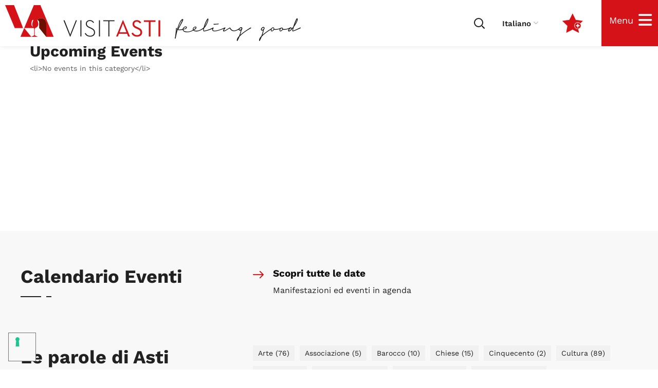

--- FILE ---
content_type: text/html; charset=UTF-8
request_url: https://visit.asti.it/eventi/categories/mercati/
body_size: 35859
content:
<!DOCTYPE html><html lang="it-IT"><head><script data-no-optimize="1">var litespeed_docref=sessionStorage.getItem("litespeed_docref");litespeed_docref&&(Object.defineProperty(document,"referrer",{get:function(){return litespeed_docref}}),sessionStorage.removeItem("litespeed_docref"));</script> <meta http-equiv="Content-Type" content="text/html; charset=UTF-8"><meta name="viewport" content="width=device-width, initial-scale=1"><meta name="theme-color" content="#d51217"><meta name="msapplication-navbutton-color" content="#d51217"><meta name="apple-mobile-web-app-status-bar-style" content="#d51217"><meta http-equiv="X-UA-Compatible" content="IE=Edge"><meta name='robots' content='index, follow, max-image-preview:large, max-snippet:-1, max-video-preview:-1' /><style>img:is([sizes="auto" i], [sizes^="auto," i]) { contain-intrinsic-size: 3000px 1500px }</style> <script data-cfasync="false" data-pagespeed-no-defer>var gtm4wp_datalayer_name = "dataLayer";
	var dataLayer = dataLayer || [];</script> <title>Mercati &#8211; Visit Asti | Feeling Good</title><meta property="og:locale" content="it_IT" /><meta property="og:type" content="website" /><meta property="og:site_name" content="Visit Asti | Feeling Good" /><meta name="twitter:card" content="summary_large_image" /> <script type="application/ld+json" class="yoast-schema-graph">{"@context":"https://schema.org","@graph":[{"@type":"WebSite","@id":"https://visit.asti.it/#website","url":"https://visit.asti.it/","name":"Visit Asti | Feeling Good","description":"Visita Asti tra Arte&amp;Cultura , Gusto e Eventi&amp;Lifestyle","publisher":{"@id":"https://visit.asti.it/#organization"},"potentialAction":[{"@type":"SearchAction","target":{"@type":"EntryPoint","urlTemplate":"https://visit.asti.it/?s={search_term_string}"},"query-input":{"@type":"PropertyValueSpecification","valueRequired":true,"valueName":"search_term_string"}}],"inLanguage":"it-IT"},{"@type":"Organization","@id":"https://visit.asti.it/#organization","name":"Visit Asti","url":"https://visit.asti.it/","logo":{"@type":"ImageObject","inLanguage":"it-IT","@id":"https://visit.asti.it/#/schema/logo/image/","url":"https://visit.asti.it/wp-content/uploads/2021/10/logo_visit_asti.png","contentUrl":"https://visit.asti.it/wp-content/uploads/2021/10/logo_visit_asti.png","width":643,"height":216,"caption":"Visit Asti"},"image":{"@id":"https://visit.asti.it/#/schema/logo/image/"}}]}</script> <link rel='dns-prefetch' href='//cdn.jsdelivr.net' /><link rel='dns-prefetch' href='//fonts.googleapis.com' /><link rel='preconnect' href='https://fonts.gstatic.com' crossorigin /><link rel="alternate" type="application/rss+xml" title="Visit Asti | Feeling Good &raquo; Feed" href="https://visit.asti.it/feed/" /><link rel="alternate" type="application/rss+xml" title="Visit Asti | Feeling Good &raquo; Feed dei commenti" href="https://visit.asti.it/comments/feed/" /><link data-optimized="2" rel="stylesheet" href="https://visit.asti.it/wp-content/litespeed/css/1adfaa0c4274e56b1788bc1aaac1dcbf.css?ver=86b5c" /><style id='classic-theme-styles-inline-css' >/*! This file is auto-generated */
.wp-block-button__link{color:#fff;background-color:#32373c;border-radius:9999px;box-shadow:none;text-decoration:none;padding:calc(.667em + 2px) calc(1.333em + 2px);font-size:1.125em}.wp-block-file__button{background:#32373c;color:#fff;text-decoration:none}</style><style id='global-styles-inline-css' >:root{--wp--preset--aspect-ratio--square: 1;--wp--preset--aspect-ratio--4-3: 4/3;--wp--preset--aspect-ratio--3-4: 3/4;--wp--preset--aspect-ratio--3-2: 3/2;--wp--preset--aspect-ratio--2-3: 2/3;--wp--preset--aspect-ratio--16-9: 16/9;--wp--preset--aspect-ratio--9-16: 9/16;--wp--preset--color--black: #000000;--wp--preset--color--cyan-bluish-gray: #abb8c3;--wp--preset--color--white: #ffffff;--wp--preset--color--pale-pink: #f78da7;--wp--preset--color--vivid-red: #cf2e2e;--wp--preset--color--luminous-vivid-orange: #ff6900;--wp--preset--color--luminous-vivid-amber: #fcb900;--wp--preset--color--light-green-cyan: #7bdcb5;--wp--preset--color--vivid-green-cyan: #00d084;--wp--preset--color--pale-cyan-blue: #8ed1fc;--wp--preset--color--vivid-cyan-blue: #0693e3;--wp--preset--color--vivid-purple: #9b51e0;--wp--preset--gradient--vivid-cyan-blue-to-vivid-purple: linear-gradient(135deg,rgba(6,147,227,1) 0%,rgb(155,81,224) 100%);--wp--preset--gradient--light-green-cyan-to-vivid-green-cyan: linear-gradient(135deg,rgb(122,220,180) 0%,rgb(0,208,130) 100%);--wp--preset--gradient--luminous-vivid-amber-to-luminous-vivid-orange: linear-gradient(135deg,rgba(252,185,0,1) 0%,rgba(255,105,0,1) 100%);--wp--preset--gradient--luminous-vivid-orange-to-vivid-red: linear-gradient(135deg,rgba(255,105,0,1) 0%,rgb(207,46,46) 100%);--wp--preset--gradient--very-light-gray-to-cyan-bluish-gray: linear-gradient(135deg,rgb(238,238,238) 0%,rgb(169,184,195) 100%);--wp--preset--gradient--cool-to-warm-spectrum: linear-gradient(135deg,rgb(74,234,220) 0%,rgb(151,120,209) 20%,rgb(207,42,186) 40%,rgb(238,44,130) 60%,rgb(251,105,98) 80%,rgb(254,248,76) 100%);--wp--preset--gradient--blush-light-purple: linear-gradient(135deg,rgb(255,206,236) 0%,rgb(152,150,240) 100%);--wp--preset--gradient--blush-bordeaux: linear-gradient(135deg,rgb(254,205,165) 0%,rgb(254,45,45) 50%,rgb(107,0,62) 100%);--wp--preset--gradient--luminous-dusk: linear-gradient(135deg,rgb(255,203,112) 0%,rgb(199,81,192) 50%,rgb(65,88,208) 100%);--wp--preset--gradient--pale-ocean: linear-gradient(135deg,rgb(255,245,203) 0%,rgb(182,227,212) 50%,rgb(51,167,181) 100%);--wp--preset--gradient--electric-grass: linear-gradient(135deg,rgb(202,248,128) 0%,rgb(113,206,126) 100%);--wp--preset--gradient--midnight: linear-gradient(135deg,rgb(2,3,129) 0%,rgb(40,116,252) 100%);--wp--preset--font-size--small: 13px;--wp--preset--font-size--medium: 20px;--wp--preset--font-size--large: 36px;--wp--preset--font-size--x-large: 42px;--wp--preset--spacing--20: 0.44rem;--wp--preset--spacing--30: 0.67rem;--wp--preset--spacing--40: 1rem;--wp--preset--spacing--50: 1.5rem;--wp--preset--spacing--60: 2.25rem;--wp--preset--spacing--70: 3.38rem;--wp--preset--spacing--80: 5.06rem;--wp--preset--shadow--natural: 6px 6px 9px rgba(0, 0, 0, 0.2);--wp--preset--shadow--deep: 12px 12px 50px rgba(0, 0, 0, 0.4);--wp--preset--shadow--sharp: 6px 6px 0px rgba(0, 0, 0, 0.2);--wp--preset--shadow--outlined: 6px 6px 0px -3px rgba(255, 255, 255, 1), 6px 6px rgba(0, 0, 0, 1);--wp--preset--shadow--crisp: 6px 6px 0px rgba(0, 0, 0, 1);}:where(.is-layout-flex){gap: 0.5em;}:where(.is-layout-grid){gap: 0.5em;}body .is-layout-flex{display: flex;}.is-layout-flex{flex-wrap: wrap;align-items: center;}.is-layout-flex > :is(*, div){margin: 0;}body .is-layout-grid{display: grid;}.is-layout-grid > :is(*, div){margin: 0;}:where(.wp-block-columns.is-layout-flex){gap: 2em;}:where(.wp-block-columns.is-layout-grid){gap: 2em;}:where(.wp-block-post-template.is-layout-flex){gap: 1.25em;}:where(.wp-block-post-template.is-layout-grid){gap: 1.25em;}.has-black-color{color: var(--wp--preset--color--black) !important;}.has-cyan-bluish-gray-color{color: var(--wp--preset--color--cyan-bluish-gray) !important;}.has-white-color{color: var(--wp--preset--color--white) !important;}.has-pale-pink-color{color: var(--wp--preset--color--pale-pink) !important;}.has-vivid-red-color{color: var(--wp--preset--color--vivid-red) !important;}.has-luminous-vivid-orange-color{color: var(--wp--preset--color--luminous-vivid-orange) !important;}.has-luminous-vivid-amber-color{color: var(--wp--preset--color--luminous-vivid-amber) !important;}.has-light-green-cyan-color{color: var(--wp--preset--color--light-green-cyan) !important;}.has-vivid-green-cyan-color{color: var(--wp--preset--color--vivid-green-cyan) !important;}.has-pale-cyan-blue-color{color: var(--wp--preset--color--pale-cyan-blue) !important;}.has-vivid-cyan-blue-color{color: var(--wp--preset--color--vivid-cyan-blue) !important;}.has-vivid-purple-color{color: var(--wp--preset--color--vivid-purple) !important;}.has-black-background-color{background-color: var(--wp--preset--color--black) !important;}.has-cyan-bluish-gray-background-color{background-color: var(--wp--preset--color--cyan-bluish-gray) !important;}.has-white-background-color{background-color: var(--wp--preset--color--white) !important;}.has-pale-pink-background-color{background-color: var(--wp--preset--color--pale-pink) !important;}.has-vivid-red-background-color{background-color: var(--wp--preset--color--vivid-red) !important;}.has-luminous-vivid-orange-background-color{background-color: var(--wp--preset--color--luminous-vivid-orange) !important;}.has-luminous-vivid-amber-background-color{background-color: var(--wp--preset--color--luminous-vivid-amber) !important;}.has-light-green-cyan-background-color{background-color: var(--wp--preset--color--light-green-cyan) !important;}.has-vivid-green-cyan-background-color{background-color: var(--wp--preset--color--vivid-green-cyan) !important;}.has-pale-cyan-blue-background-color{background-color: var(--wp--preset--color--pale-cyan-blue) !important;}.has-vivid-cyan-blue-background-color{background-color: var(--wp--preset--color--vivid-cyan-blue) !important;}.has-vivid-purple-background-color{background-color: var(--wp--preset--color--vivid-purple) !important;}.has-black-border-color{border-color: var(--wp--preset--color--black) !important;}.has-cyan-bluish-gray-border-color{border-color: var(--wp--preset--color--cyan-bluish-gray) !important;}.has-white-border-color{border-color: var(--wp--preset--color--white) !important;}.has-pale-pink-border-color{border-color: var(--wp--preset--color--pale-pink) !important;}.has-vivid-red-border-color{border-color: var(--wp--preset--color--vivid-red) !important;}.has-luminous-vivid-orange-border-color{border-color: var(--wp--preset--color--luminous-vivid-orange) !important;}.has-luminous-vivid-amber-border-color{border-color: var(--wp--preset--color--luminous-vivid-amber) !important;}.has-light-green-cyan-border-color{border-color: var(--wp--preset--color--light-green-cyan) !important;}.has-vivid-green-cyan-border-color{border-color: var(--wp--preset--color--vivid-green-cyan) !important;}.has-pale-cyan-blue-border-color{border-color: var(--wp--preset--color--pale-cyan-blue) !important;}.has-vivid-cyan-blue-border-color{border-color: var(--wp--preset--color--vivid-cyan-blue) !important;}.has-vivid-purple-border-color{border-color: var(--wp--preset--color--vivid-purple) !important;}.has-vivid-cyan-blue-to-vivid-purple-gradient-background{background: var(--wp--preset--gradient--vivid-cyan-blue-to-vivid-purple) !important;}.has-light-green-cyan-to-vivid-green-cyan-gradient-background{background: var(--wp--preset--gradient--light-green-cyan-to-vivid-green-cyan) !important;}.has-luminous-vivid-amber-to-luminous-vivid-orange-gradient-background{background: var(--wp--preset--gradient--luminous-vivid-amber-to-luminous-vivid-orange) !important;}.has-luminous-vivid-orange-to-vivid-red-gradient-background{background: var(--wp--preset--gradient--luminous-vivid-orange-to-vivid-red) !important;}.has-very-light-gray-to-cyan-bluish-gray-gradient-background{background: var(--wp--preset--gradient--very-light-gray-to-cyan-bluish-gray) !important;}.has-cool-to-warm-spectrum-gradient-background{background: var(--wp--preset--gradient--cool-to-warm-spectrum) !important;}.has-blush-light-purple-gradient-background{background: var(--wp--preset--gradient--blush-light-purple) !important;}.has-blush-bordeaux-gradient-background{background: var(--wp--preset--gradient--blush-bordeaux) !important;}.has-luminous-dusk-gradient-background{background: var(--wp--preset--gradient--luminous-dusk) !important;}.has-pale-ocean-gradient-background{background: var(--wp--preset--gradient--pale-ocean) !important;}.has-electric-grass-gradient-background{background: var(--wp--preset--gradient--electric-grass) !important;}.has-midnight-gradient-background{background: var(--wp--preset--gradient--midnight) !important;}.has-small-font-size{font-size: var(--wp--preset--font-size--small) !important;}.has-medium-font-size{font-size: var(--wp--preset--font-size--medium) !important;}.has-large-font-size{font-size: var(--wp--preset--font-size--large) !important;}.has-x-large-font-size{font-size: var(--wp--preset--font-size--x-large) !important;}
:where(.wp-block-post-template.is-layout-flex){gap: 1.25em;}:where(.wp-block-post-template.is-layout-grid){gap: 1.25em;}
:where(.wp-block-columns.is-layout-flex){gap: 2em;}:where(.wp-block-columns.is-layout-grid){gap: 2em;}
:root :where(.wp-block-pullquote){font-size: 1.5em;line-height: 1.6;}</style><style id='events-manager-inline-css' >body .em { --font-family : inherit; --font-weight : inherit; --font-size : 1em; --line-height : inherit; }</style><link rel='preload' as='font' crossorigin='anonymous' id='groovy-menu-font-awesome-file-css' href='https://visit.asti.it/wp-content/plugins/groovy-menu/assets/fonts/fontawesome-webfont.woff2?v=4.7.0' type='font/woff2' media='all' /><link rel='preload' as='font' crossorigin='anonymous' id='groovy-menu-font-internal-file-css' href='https://visit.asti.it/wp-content/plugins/groovy-menu/assets/fonts/crane-font.woff?hhxb42' type='font/woff' media='all' /><link rel='stylesheet' id='bootstrap-css' href='https://cdn.jsdelivr.net/npm/bootstrap@5.1.2/dist/css/bootstrap.min.css?ver=b5cc85a8552ee6887de175e2d778c6e6'  media='all' /><style id='thegov-main-inline-css' >.primary-nav ul li ul li:not(:last-child),.sitepress_container > .wpml-ls ul ul li:not(:last-child) {border-bottom-width: 1px;border-bottom-color: rgba(0,0,0,0.1);border-bottom-style: solid;}body {font-family: Work Sans;font-size: 14px;line-height: 2.143;font-weight: 400;color: #616161;}body input:not([type='checkbox']):not([type='submit']),select,textarea,label,blockquote cite,#comments .commentlist .comment_info .meta-wrapper *,.author-info_name,.meta-wrapper,.blog-post_info-wrap > .meta-wrapper *,.thegov_module_time_line_vertical .time_line-title,.isotope-filter a .number_filter,.author-widget_text,.wgl-portfolio-item-info_desc span,.blog-post.format-quote .blog-post_quote-author,.wgl_module_team .team-department,body .comment-form-cookies-consent > label,body .widget_product_categories .post_count,body .widget_meta .post_count,body .widget_archive .post_count,.wgl-accordion .wgl-accordion_panel .wgl-accordion_content,.elementor-widget-wgl-pricing-table .pricing_header .pricing_desc,.elementor-widget-wgl-time-line-vertical .time_line-content .time_line-text,.wgl-portfolio-single_wrapper .wgl-portfolio-item_cats,.wgl-working-hours .working-item .working-item_day,.wgl-working-hours .working-item .working-item_hours,.wgl-testimonials.type-inline_top .wgl-testimonials_quote {font-family: Work Sans;}.elementor-widget-wgl-time-line-vertical .time_line-content .time_line-text{font-weight: 400;}.wgl-tabs .wgl-tabs_content-wrap .wgl-tabs_content{font-family: Work Sans;font-weight: 400;}select,body .footer .select__field:before,body input:not([type='checkbox']):not([type='submit'])::placeholder,select::placeholder,textarea::placeholder,.header_search.search_standard .header_search-field .search-field::placeholder,.header_search.search_standard .header_search-field .search-field,.tagcloud a,body .widget_rss ul li .rssSummary,.search-no-results .page_404_wrapper .search-form .search-field::placeholder,.search-no-results .page_404_wrapper .search-form .search-field,.blog-post_meta-categories span,.blog-post_meta-categories span:after,.thegov_module_message_box .message_content .message_text,.vc_wp_custommenu .menu .menu-item.current-menu-item > a,.blog-post.format-quote .blog-post_quote-author-pos,.thegov_module_testimonials .testimonials_quote,.recent-posts-widget .meta-wrapper a:hover,.vc_row .vc_toggle .vc_toggle_icon,.isotope-filter a,.wgl_module_team .team-department,.blog-style-hero .blog-post.format-standard .meta-wrapper,.blog-style-hero .blog-post.format-link .meta-wrapper,.blog-style-hero .blog-post.format-audio .meta-wrapper,.blog-style-hero .blog-post.format-quote .meta-wrapper,.blog-style-hero .blog-post.format-standard .meta-wrapper a,.blog-style-hero .blog-post.format-link .meta-wrapper a,.blog-style-hero .blog-post.format-audio .meta-wrapper a,.blog-style-hero .blog-post.format-quote .meta-wrapper a,.blog-style-hero .blog-post.format-standard .blog-post_text,.blog-style-hero .blog-post.format-link .blog-post_text,.blog-style-hero .blog-post.format-audio .blog-post_text,.blog-style-hero .blog-post.format-quote .blog-post_text,.wgl-pricing_plan .pricing_price_wrap .pricing_desc {color: #616161;}.single_meta .single_info-share_social-wpapper > span.share_title,.single_info-share_social-wpapper > span{font-family: Work Sans;color: #616161;}.thegov_module_title .external_link .button-read-more {line-height: 2.143;}h1,h2,h3,h4,h5,h6,h1 span,h2 span,h3 span,h4 span,h5 span,h6 span,h1 a,h2 a,h3 a,h4 a,h5 a,h6 a,.blog-post_cats,.blog-posts .blog-post_title,.column1 .item_title a,.thegov_twitter .twitt_title,.tagcloud-wrapper .title_tags,.strip_template .strip-item a span,.single_team_page .team-single_speaches-info .speech-info_desc span,.shortcode_tab_item_title,.index_number,.primary-nav.footer-menu .menu-item a,.thegov_module_message_box.type_info .message_icon:before {font-family: Work Sans;font-weight: 700;}.dropcap,.elementor-drop-cap,.dropcap-bg,.elementor-drop-cap,.banner_404,#comments .comment-reply-link,input[type="submit"],button,body .widget,body .widget .widget-title,body .widget_rss ul li .rss-date,body .widget_categories a,body .widget_product_categories a,body .widget_meta a,body .widget_archive a,legend,.page_404_wrapper .thegov_404_button.wgl_button .wgl_button_link,.wgl-social-share_pages.hovered_style .share_social-title,.blog-post_text-bg,.author-info_content .author-info_name,.button-read-more,.blog-post_meta-date .date_post span,.blog-post_meta-date .date_post,.theme-header-font,.countdown-section .countdown-amount,.comments-title .number-comments,.thegov_module_progress_bar .progress_label,.thegov_module_double_headings,.thegov_module_infobox .infobox_icon_container .infobox_icon_number,.wgl-button,.elementor-button,.wgl-pricing_plan .pricing_cur,.wgl-pricing_plan .pricing_price .price_decimal,.thegov_module_testimonials .testimonials_item:before,.thegov_module_testimonials .testimonials_status,.thegov_module_counter .counter_title,.thegov_module_videobox .title,.thegov_module_progress_bar .progress_value,.thegov_module_progress_bar .progress_units,.thegov_module_counter .counter_value_wrapper,.thegov_module_counter .counter_value_placeholder,.wgl-pricing_plan .pricing_plan_wrap .pricing_price_wrap,.thegov_module_ico_progress .progress_value_completed,.thegov_module_ico_progress .progress_value_min,.thegov_module_ico_progress .progress_value_max,.thegov_module_ico_progress .progress_point,.mashsb-count .counts,.mashsb-box .mashsb-buttons a .text,.prev-link,.next-link,.vc_row .vc_tta.vc_general.vc_tta-style-accordion_bordered .vc_tta-panel-title>a span,.widget.widget_wgl_posts .recent-posts-widget li > .recent-posts-content .post_title,.heading_subtitle,.info_prev-link_wrapper a,.info_next-link_wrapper a,.single_team_page .team-single_speaches-info .speech-info_day,.single_team_page .team-info_wrapper .team-info_item,.single_team_page .team-info_wrapper .team-info_item h5,.wgl-portfolio-item-info_desc h5,.wgl-portfolio-item_meta .post_cats,.wgl-portfolio-item_meta .post_cats,.wgl-portfolio-item_cats,.isotope-filter a,body .comment-respond .comment-reply-title,.page-header_title,.thegov_module_services_2 .services_link,.thegov_module_testimonials.type_inline_top .testimonials_meta_wrap:after,.thegov_module_testimonials .testimonials_position,.thegov_module_services_4 .services_subtitle,.dropcap,.dropcap-bg,.wgl-countdown .countdown-section .countdown-period,.wgl-testimonials .wgl-testimonials_quote,ul.wp-block-archives.wp-block-archives-list li a,ul.wp-block-categories.wp-block-categories-list li a,ul.wp-block-categories.wp-block-categories-list li .post_count,ul.wp-block-latest-posts li a,.elementor-counter,.wgl-counter .wgl-counter_value-wrap,.wgl-double_heading .dbl-subtitle,.load_more_item,.load_more_wrapper .load_more_item,.thegov-post-navigation .meta-wrapper span,body .widget_wgl_posts .recent-posts-widget .meta-wrapper span,.elementor-widget .wgl-infobox .wgl-infobox_subtitle,.single_meta .meta-wrapper,.wgl-testimonials .wgl-testimonials_position,.events-post_meta-categories a{font-family: Work Sans;}.wgl-infobox_bg_title,.wgl-background-text,.elementor-section.wgl-add-background-text:before{font-family: Work Sans;font-weight: 700;}#comments .commentlist .comment_author_says{font-family: Work Sans;}.banner_404,input[type="submit"],.author-info_public,.wgl-portfolio-item_annotation_social .single_info-share_social-wpapper > span,.thegov_module_time_line_horizontal .tlh_date,.wgl-portfolio-single_item .tagcloud .tagcloud_desc,.wgl_timetabs .timetabs_data .timetabs_item .item_time,.wgl_timetabs .timetabs_data .timetabs_item .content-wrapper .item_title,.wgl_timetabs .timetabs_headings .wgl_tab,.wgl-pricing_plan .pricing_content,blockquote,.wgl-portfolio-single_item .single_info-share_social-wpapper .share_title{font-family: Work Sans;color: #212121;}body .footer select option,body .widget_wgl_posts .recent-posts-widget .post_title a,button,h1,h2,h3,h4,h5,h6,h1 span,h2 span,h3 span,h4 span,h5 span,h6 span,h1 a,h2 a,h3 a,h4 a,h5 a,h6 a,.blog-style-hero .blog-post_title a,h3#reply-title a,.calendar_wrap tbody,.comment_author_says,.comment_author_says a,.wgl-pagination .page-numbers,.wgl-pagination .page-numbers:hover i,.share_post-container .share_post,.tagcloud-wrapper .title_tags,.theme-header-color,.thegov_module_double_headings .heading_title,.thegov_module_testimonials .testimonials_item .testimonials_content_wrap .testimonials_name,.wgl-pricing_plan .pricing_plan_wrap .pricing_content > ul > li > b,.thegov_module_social .soc_icon,.thegov_module_counter .counter_value_wrapper,.thegov_module_message_box .message_close_button:hover,.prev-link-info_wrapper,.next-link-info_wrapper,.item_title a,.thegov_module_counter .counter_value_wrapper,.wgl_module_title.item_title .carousel_arrows a span:after,.wgl_module_team.info_under_image .team-department,.wgl-portfolio-item_wrapper .portfolio_link,.inside_image.sub_layer_animation .wgl-portfolio-item_title .title,.widget_product_search .woocommerce-product-search:after,.under_image .wgl-portfolio-item_title .title a,.tagcloud a,body .widget_categories ul li a,body .widget_product_categories ul li a,body .widget_meta ul li a,body .widget_archive ul li a,body .widget_comments > ul > li:before,body .widget_meta > ul > li:before,body .widget_archive > ul > li:before,body .widget_recent_comments > ul > li:before,body .widget_recent_entries > ul > li:before,body .widget .widget-title .widget-title_wrapper,body .widget ul li,.widget.widget_recent_comments ul li a,.thegov_module_services_2 .services_link,ul.wp-block-archives.wp-block-archives-list li a,ul.wp-block-archives.wp-block-archives-list li:before,ul.wp-block-categories.wp-block-categories-list li a,ul.wp-block-latest-posts li a,.wgl-pricing_plan .pricing_plan_wrap .pricing_price_wrap,.blog-style-hero .blog-post.format-standard .blog-post_title a,.blog-style-hero .blog-post.format-link .blog-post_title a,.blog-style-hero .blog-post.format-audio .blog-post_title a,.blog-style-hero .blog-post.format-quote .blog-post_title a,.wgl-button.elementor-button,.wgl-carousel .slick-arrow,.meta-wrapper span + span:before,.meta-wrapper .author_post a,#comments .comment-reply-link:hover,.author-widget_social a,.page_404_wrapper .search-form:after,body .widget_search .search-form:after,body .widget_search .woocommerce-product-search:after,body .widget_product_search .search-form:after,body .widget_product_search .woocommerce-product-search:after,.widget.thegov_widget.thegov_banner-widget .banner-widget_button,.wgl-portfolio-single_wrapper .wgl-portfolio-item_meta > span:after,.button-read-more:hover,.wpcf7 .choose-2 .wpcf7-submit,#event-form label,div.wgl-em-search_wrapper div.em-search-advanced .em-search-field .selectize-control.em-selectize-autocomplete.multi.plugin-remove_button .item,div.wgl-em-search_wrapper div.em-search-advanced .em-search-field .selectize-control.em-selectize.multi.plugin-remove_button .item,.coming-soon_form .wpcf7 .wpcf7-submit:hover{color: #212121;}.header_search.search_standard .header_search-field .search-form:after,.header_search-button-wrapper{color: #212121;}.wgl-theme-header .wgl-button.elementor-button:hover,.thegov_module_title .carousel_arrows a span,.blog-post .blog-post_meta-categories span a:hover,.page_404_wrapper .search-form:hover:after,body .widget_search .search-form:hover:after,body .widget_search .woocommerce-product-search:hover:after,body .widget_product_search .search-form:hover:after,body .widget_product_search .woocommerce-product-search:hover:after,.widget.thegov_widget.thegov_banner-widget .banner-widget_button:hover,.load_more_wrapper .load_more_item:hover,.wgl-accordion-services .wgl-services_icon-wrap:before {background: #212121;}#comments .form-submit input[type="submit"]:hover,.page_404_wrapper .thegov_404_button.wgl_button .wgl_button_link:hover,.wpcf7 .wpcf7-submit:hover{background: #212121;border-color: #212121;}.slick-dots li button,.wgl-carousel.pagination_line .slick-dots li button:before,.wgl-carousel.pagination_square .slick-dots li,.wgl-carousel.pagination_circle_border .slick-dots li button:before,.wgl-carousel.pagination_square_border .slick-dots li button:before,.thegov_module_infobox.infobox_alignment_left.title_divider .infobox_title:before,.thegov_module_infobox.infobox_alignment_right.title_divider .infobox_title:before {background-color: #212121;}.thegov_module_title .carousel_arrows a span:before,.wgl-pricing_plan .pricing_highlighter,.wgl-carousel.pagination_circle_border .slick-dots li.slick-active button,.wgl-carousel.pagination_square_border .slick-dots li.slick-active button{border-color: #212121;}.wgl-theme-header .wgl-sticky-header .header_area_container .header_search{height: 120px !important;}#scroll_up {background-color: #d51217;color: #ffffff;}.primary-nav>div>ul,.primary-nav>ul,.sitepress_container > .wpml-ls li,.primary-nav ul li.mega-menu-links > ul > li{font-family: Work Sans;font-weight: 700;line-height: 20px;font-size: 15px;}.primary-nav ul li ul,.wpml-ls,.sitepress_container > .wpml-ls ul ul li,.primary-nav ul li div.mega-menu-container{font-family: Work Sans;font-weight: 600;line-height: 20px;font-size: 15px;}.wgl-theme-header .header_search-field,.primary-nav ul li ul,.primary-nav ul li div.mega-menu-container,.wgl-theme-header .woo_mini_cart,.wpml-ls-legacy-dropdown .wpml-ls-current-language .wpml-ls-sub-menu{background-color: rgba(255,255,255,1);color: #212121;}.mobile_nav_wrapper,.wgl-menu_outer,.wgl-menu_outer .mobile-hamburger-close,.mobile_nav_wrapper .primary-nav ul li ul.sub-menu,.mobile_nav_wrapper .primary-nav ul li.mega-menu-links > ul.mega-menu > li > ul > li ul,.mobile_nav_wrapper .primary-nav ul li.mega-menu-links > ul.mega-menu > li > ul{background-color: rgba(225,32,37,1);color: #ffffff;}.mobile_nav_wrapper .wgl-menu_overlay{background-color: rgba(55,51,51,0.3);}#side-panel .side-panel_sidebar .widget .widget-title .widget-title_wrapper{color: rgba(255,255,255,1);}a,a:hover .wgl-icon,a.wgl-icon:hover,body ol > li:before,ul li::marker,button,button:focus,button:active,h3#reply-title a:hover,#comments > h3 span,.header-icon,.header-link:hover,.primary-nav > ul > li.current-menu-item > a,.primary-nav > ul > li.current-menu-item > a > span > .menu-item_plus:before,.primary-nav > ul > li.current_page_item > a,.primary-nav > ul > li.current_page_item > a > span > .menu-item_plus:before,.primary-nav > ul > li.current-menu-ancestor > a,.primary-nav > ul > li.current-menu-ancestor > a> span > .menu-item_plus:before,.primary-nav > ul > li.current-menu-parent > a,.primary-nav > ul > li.current-menu-parent > a > span > .menu-item_plus:before,.primary-nav > ul > li.current_page_parent > a,.primary-nav > ul > li.current_page_parent > a > span > .menu-item_plus:before,.primary-nav > ul > li.current_page_ancestor > a,.primary-nav > ul > li.current_page_ancestor > a > span > .menu-item_plus:before,.primary-nav > ul > li:hover > a,.primary-nav > ul > li:hover > a> span > .menu-item_plus:before,.mobile_nav_wrapper .primary-nav ul li ul .menu-item.current-menu-item > a,.mobile_nav_wrapper .primary-nav ul ul li.menu-item.current-menu-ancestor > a,.mobile_nav_wrapper .primary-nav > ul > li.current-menu-item > a,.mobile_nav_wrapper .primary-nav > ul > li.current_page_item > a,.mobile_nav_wrapper .primary-nav > ul > li.current-menu-ancestor > a,.mobile_nav_wrapper .primary-nav > ul > li.current-menu-parent > a,.mobile_nav_wrapper .primary-nav > ul > li.current_page_parent > a,.mobile_nav_wrapper .primary-nav > ul > li.current_page_ancestor > a,.author-info_social-wrapper,.blog-post_link:before,.blog-post_title i,.blog-style-standard .blog-post:hover .blog-post_wrapper .blog-post_meta_info .meta-wrapper span,.blog-post_link>.link_post:hover,.blog-post.format-standard.link .blog-post_title:before,.blog-post_title a:hover,.post_featured_bg .meta-wrapper .comments_post a:hover,.post_featured_bg .meta-wrapper a:hover,.post_featured_bg .blog-post_meta-wrap .wgl-likes:hover .sl-icon,.post_featured_bg .blog-post_meta-wrap .wgl-likes:hover .sl-count,.blog-style-hero .blog-post_title a:hover,.calendar_wrap thead,.copyright a:hover,.comment_author_says a:hover,.thegov_submit_wrapper:hover > i,.thegov_custom_button i,.thegov_custom_text a,.thegov_module_button .wgl_button_link:hover,.thegov_module_button.effect_3d .link_wrapper,.thegov_module_counter .counter_icon,.thegov_module_demo_item .di_button a:hover,.thegov_module_demo_item .di_title_wrap a:hover .di_title,.thegov_module_demo_item .di_title-wrap .di_subtitle,.thegov_module_social .soc_icon:hover,.thegov_twitter a,.thegov_module_testimonials.type_author_top_inline .testimonials_meta_wrap:after,.thegov_module_testimonials .testimonials_status,.thegov_module_circuit_services .services_subtitle,.thegov_module_circuit_services .services_item-icon,.thegov_module_flipbox .flipbox_front .flipbox_front_content,.thegov_module_services_3 .services_icon_wrapper,.thegov_module_services_4 .services_icon,.thegov_module_services_4:hover .services_number,.load_more_works:hover,.header_search .header_search-button > i:hover,.header_search-field .search-form:after,.mc_form_inside #mc_signup_submit:hover,.share_link span.fa:hover,.share_post span.fa:hover,.share_post-container,.team-single_wrapper .team-single_speaches-info .speech-info_desc span,.team-single_wrapper .team-info_wrapper .team-info_item a:hover,.single-member-page .member-icon:hover,.single-member-page .team-link:hover,.team-single_wrapper .team-single_speaches-info .speech-info_day,.team-single_wrapper .team-info_icons a:hover,.single-team .team-single_wrapper .team-info_item.team-department span,.team-icons .member-icon:hover,.vc_wp_custommenu .menu .menu-item.current-menu-item > a,.vc_wp_custommenu .menu .menu-item.current-menu-ancestor > a,.wpml-ls a:hover,.wpml-ls-legacy-dropdown .wpml-ls-current-language:hover > a,.wpml-ls-legacy-dropdown .wpml-ls-current-language a:hover,.wgl-container ul li:before,.wgl_timetabs .timetabs_headings .wgl_tab.active .tab_subtitle,.wgl_timetabs .timetabs_headings .wgl_tab:hover .tab_subtitle,.wgl_portfolio_category-wrapper a:hover,.single.related_posts .blog-post_title a:hover,.wgl_module_team .team-department,.wgl_module_team .team-meta_info .team-counter,.wgl_module_team .team-since,.wgl_module_team .team-item_info .team-item_titles .team-title a:hover,.wgl_module_team .team-item_info .team-info_icons .team-icon a:hover,.wgl-icon:hover,.wgl-theme-color,.wgl-portfolio-item_wrapper .portfolio_link-icon:hover,.wgl-portfolio-item_corners,.wgl-portfolio-item_cats,.wgl-portfolio-single_wrapper .wgl-portfolio-item_meta span a:hover,.under_image .wgl-portfolio-item_title .title:hover a,.wgl-social-share_pages.hovered_style ul li a:hover,.thegov_module_time_line_horizontal .tlh_check_wrap,.thegov_module_testimonials .testimonials_item:before,.isotope-filter a:after,.wgl-container ul.thegov_slash li:before,.single_type-1 .single_meta .author_post a:hover,.single_type-2 .single_meta .author_post a:hover,.info_prev-link_wrapper > a,.info_next-link_wrapper > a,#comments .commentlist .comment_info .meta-wrapper .comment-edit-link,.meta-wrapper a:hover,.thegov_module_services_2 .services_link:hover,.thegov_module_services_2 .services_wrapper i,.thegov_module_double_headings .heading_subtitle,.thegov_module_counter .counter_value_wrapper .counter_value_suffix,.thegov_module_counter .counter_value_placeholder .counter_value_suffix,.inside_image.sub_layer_animation .post_cats a,.inside_image.sub_layer_animation .post_cats span,.inside_image.sub_layer_animation .wgl-portfolio-item_meta,.wgl-portfolio_container .wgl-carousel.arrows_center_mode .slick-prev:hover:after,.wgl-portfolio_container .wgl-carousel.arrows_center_mode .slick-next:hover:after,.inside_image .wgl-portfolio-item_meta,.wgl_timetabs .timetabs_headings .wgl_tab .services_icon,.wgl-portfolio-single_item .portfolio-category:hover,.wgl-portfolio-single_wrapper .wgl-portfolio-item_cats a:hover,.widget.widget_pages ul li a:hover,.widget.widget_meta ul li a:hover,.widget.widget_wgl_posts .recent-posts-widget li > .recent-posts-content .post_title a:hover,.widget.widget_recent_comments ul li a:hover,.widget.widget_recent_entries ul li a:hover,.widget.widget_nav_menu ul li a:hover,body .widget_rss ul li .rsswidget:hover,body .widget_recent_entriesul li .post-date,body .widget_meta ul li .post_count,body .widget_archive ul li > a:before,body .widget_product_categories ul li a:hover + .post_count,.recent-posts-widget .meta-wrapper a,.widget.thegov_widget.thegov_banner-widget .banner-widget_text .tags_title:after,body .widget_product_categories ul li a:hover,.author-widget_social a:hover,.widget.widget_recent_comments ul li span.comment-author-link a:hover,body .widget .widget-title .widget-title_wrapper:before,body .widget_nav_menu .current-menu-ancestor > a,body .widget_nav_menu .current-menu-item > a,ul.wp-block-categories.wp-block-categories-list li a:hover,ul.wp-block-categories.wp-block-categories-list li a:hover + .post_count,ul.wp-block-latest-posts li a:hover,header.searсh-header .page-title span,.button-read-more,.wgl-carousel .slick-arrow:after,.format-quote .blog-post_wrapper .blog-post_media_part:before,.blog-post_link > .link_post:before,body .widget_categories a:hover,body .widget_categories a:hover + .post_count,body .widget_product_categories a:hover + .post_count,body .widget_meta a:hover + .post_count,body .widget_archive a:hover + .post_count,.elementor-widget-wgl-double-headings.divider_yes .wgl-double_heading .dbl-title_wrapper:before,.elementor-widget.divider_yes .wgl-infobox_title:before,.wgl-services-6 .wgl-services_media-wrap .elementor-icon,blockquote:after,.elementor-widget-container .elementor-swiper-button{color: #d51217;}header .header-link:hover,.hover_links a:hover {color: #d51217 !important;}.recent-posts-widget .meta-wrapper a,.isotope-filter a .number_filter{color: #d51217;}.flatpickr-months .flatpickr-next-month:hover svg,.flatpickr-months .flatpickr-prev-month:hover svg {fill: #d51217;}.team-single_wrapper .team-title:before,.next-link_wrapper .image_next:after,.prev-link_wrapper .image_prev:after,.prev-link_wrapper .image_prev .no_image_post,.next-link_wrapper .image_next .no_image_post,.blog-style-hero .btn-read-more .blog-post-read-more,.blog-style-hero .blog-post .wgl-video_popup,.blog-style-hero .blog-post .wgl-video_popup .videobox_link,.thegov_module_double_headings .heading_title .heading_divider,.thegov_module_double_headings .heading_title .heading_divider:before,.thegov_module_double_headings .heading_title .heading_divider:after,.wpml-ls-legacy-dropdown .wpml-ls-sub-menu .wpml-ls-item a span:before,.wgl-portfolio-item_wrapper .wgl-portfolio-item_icon:hover,.wgl-container ul.thegov_plus li:after,.wgl-container ul.thegov_plus li:before,.wgl-container ul.thegov_dash li:before,#multiscroll-nav span,#multiscroll-nav li .active span,ul.wp-block-categories.wp-block-categories-list li a:hover:after,ul.wp-block-archives.wp-block-archives-list li a:before,.wgl-services-6:hover .wgl-services_wrap{background: #d51217;}::selection,#comments > h3:after,button:hover,mark,span.highlighter,.vc_wp_custommenu .menu .menu-item a:before,.primary-nav ul li.mega-menu.mega-cat div.mega-menu-container ul.mega-menu.cats-horizontal > li.is-active > a,.primary-nav ul li ul li > a:after,.mobile_nav_wrapper .primary-nav > ul > li > a > span:after,.header_search .header_search-field .header_search-button-wrapper,.header_search.search_mobile_menu .header_search-field .search-form:after,.wgl-theme-header .wgl-button.elementor-button,.sitepress_container > .wpml-ls ul ul li a:hover:after,.blog-post .blog-post_meta-categories span a,.button__wrapper:hover:after,.calendar_wrap caption,.comment-reply-title:after,.thegov_divider .thegov_divider_line .thegov_divider_custom .divider_line,.thegov_module_cats .cats_item-count,.thegov_module_progress_bar .progress_bar,.thegov_module_infobox.type_tile:hover:before,.thegov_module_social.with_bg .soc_icon,.thegov_module_title:after,.thegov_module_title .carousel_arrows a:hover span,.thegov_module_videobox .videobox_link,.thegov_module_ico_progress .progress_completed,.thegov_module_services_3 .services_icon_wrapper .services_circle_wrapper .services_circle,.thegov_module_time_line_horizontal .tlh_check_wrap,.load_more_works,.mc_form_inside #mc_signup_submit,.wgl-social-share_pages.hovered_style .share_social-icon-plus,.wgl-ellipsis span,.inside_image .wgl-portfolio-item_divider div,.wgl_module_title.item_title .carousel_arrows a:hover,.wgl_timetabs .timetabs_headings .wgl_tab.active:after,.wgl-container ul.thegov_plus li:before,.wgl-container ul li:before,.wgl_module_team .team-meta_info .line,.single-team .team-single_wrapper .team-info_item.team-department:before,.wgl-social-share_pages.standard_style a:before,.blog-style-hero .blog-post-hero_wrapper .divider_post_info,.tagcloud a:hover,.wgl-portfolio_item_link:hover,body .widget_meta ul li a:hover:after,.widget.widget_categories ul li a:hover:before,body .widget_archive ul li a:hover:after,body .widget_product_categories ul li a:hover:before,.wgl-carousel .slick-arrow:hover,.wgl-pricing_plan .pricing_header:after,.elementor-slick-slider .slick-slider .slick-next:hover,.elementor-slick-slider .slick-slider .slick-prev:hover,.elementor-slick-slider .slick-slider .slick-next:focus,.elementor-slick-slider .slick-slider .slick-prev:focus,.share_post-container .share_social-wpapper,.blog-post_wrapper .blog-post_media .wgl-video_popup .videobox_link,.wgl_module_team .team-icon,.single-team .team-single_wrapper .team-info_icons .team-icon:hover,.wgl-portfolio-item_annotation_social .single_info-share_social-wpapper .share_link:hover span,.load_more_wrapper .load_more_item,.elementor-widget-container .elementor-swiper-button:hover,.wgl-pagination .page .current,.wpcf7 .wpcf7-submit{background-color: #d51217;}body .widget_archive ul li a:before,aside > .widget + .widget:before,.widget .calendar_wrap table td#today:before,.widget .calendar_wrap tbody td > a:before,.widget .counter_posts,.widget.widget_pages ul li a:before,.widget.widget_nav_menu ul li a:before,.widget_nav_menu .menu .menu-item:before,.widget_postshero .recent-posts-widget .post_cat a,.widget_meta ul li > a:before,.widget_archive ul li > a:before{background-color: #d51217;}body .widget .widget-title .widget-title_inner:before{background-color: #d51217;box-shadow: 0px 0px 0 0 #d51217,10px 0px 0 0 #d51217,15px 0px 0 0 #d51217,20px 0px 0 0 #d51217,25px 0px 0 0 #d51217,30px 0px 0 0 #d51217,40px 0px 0 0 #d51217;}.blog-post_meta-date,#comments .form-submit input[type="submit"],.load_more_item:hover,.wgl-carousel.navigation_offset_element .slick-prev:hover,.wgl-carousel.navigation_offset_element .slick-next:hover,.thegov_module_demo_item .di_button a,.next-link:hover,.prev-link:hover,.wpcf7 .call_to_action_1 .wgl_col-2 .wpcf7-submit:hover,.load_more_item,.coming-soon_form .wpcf7 .wpcf7-submit,form.post-password-form input[type='submit'],.wgl-demo-item .wgl-button:hover,.page_404_wrapper .thegov_404_button.wgl_button .wgl_button_link,.flatpickr-monthSelect-month.endRange,.flatpickr-monthSelect-month.selected,.flatpickr-monthSelect-month.startRange{border-color: #d51217;background: #d51217;}.header_search,.blog-style-hero .format-no_featured .blog-post-hero_wrapper,.blog-style-hero .format-quote .blog-post-hero_wrapper,.blog-style-hero .format-audio .blog-post-hero_wrapper,.blog-style-hero .format-link .blog-post-hero_wrapper,.thegov_module_title .carousel_arrows a:hover span:before,.load_more_works,.author-info_social-link:after,.author-widget_social a span,.single_info-share_social-wpapper .share_link .share-icon_animation,.wgl_module_team .team-image,.inside_image.offset_animation:before,.thegov_module_videobox .videobox_link,.thegov_module_products_special_cats .product_special_cats-image_wrap:before,.wpcf7 .call_to_action_1 .wgl_col-2 .wpcf7-submit,.wpcf7 .wpcf7-submit,.tagcloud a:hover,.wgl-portfolio_item_link,.wgl-pricing_plan .pricing_header .pricing_title,.wgl-services-3 .wgl-services_title{border-color: #d51217;}.share_post-container .share_social-wpapper:after{border-top-color: #d51217;}.wgl-theme-header .header_search .header_search-field:after{border-bottom-color: rgba(213,18,23,0.9);}.theme_color_shadow {box-shadow:0px 9px 30px 0px rgba(213,18,23,0.4);}.inside_image .overlay:before,.inside_image.always_info_animation:hover .overlay:before{box-shadow: inset 0px 0px 0px 0px rgba(213,18,23,1);}.inside_image:hover .overlay:before,.inside_image.always_info_animation .overlay:before{box-shadow: inset 0px 0px 0px 10px rgba(213,18,23,1);}#comments .comment-reply-link,blockquote cite a,.wgl-secondary-color,.blog-post_link:before,blockquote:before,.isotope-filter a.active,.isotope-filter a:hover,#comments .form-submit input[type="submit"]:hover,.blog-posts .blog-post_title > a:hover,body .comment-respond .comment-form a,.wgl_module_team .team-icon a{color: #d51217;}.prev-link_wrapper a:hover .image_prev.no_image:before,.next-link_wrapper a:hover .image_next.no_image:before,.wgl_module_team .team-info_icons:hover .team-info_icons-plus,.wgl_module_team .team-info_icons-plus:before,.wgl_module_team .team-info_icons-plus:after,body .widget_categories ul li a:hover:after,body .widget .widget-title:before,.elementor-slick-slider .slick-slider .slick-next,.elementor-slick-slider .slick-slider .slick-prev{background: #d51217;}form.post-password-form input[type='submit']:hover,.wgl-demo-item .wgl-button{background: #d51217;border-color: #d51217;}.footer .mc4wp-form-fields input[type="submit"]:hover,.footer .mc4wp-form-fields input[type="submit"]:focus,.footer .mc4wp-form-fields input[type="submit"]:active,.footer_top-area .widget.widget_archive ul li > a:hover,.footer_top-area .widget.widget_archive ul li > a:hover,.footer_top-area .widget.widget_categories ul li > a:hover,.footer_top-area .widget.widget_categories ul li > a:hover,.footer_top-area .widget.widget_pages ul li > a:hover,.footer_top-area .widget.widget_pages ul li > a:hover,.footer_top-area .widget.widget_meta ul li > a:hover,.footer_top-area .widget.widget_meta ul li > a:hover,.footer_top-area .widget.widget_recent_comments ul li > a:hover,.footer_top-area .widget.widget_recent_comments ul li > a:hover,.footer_top-area .widget.widget_recent_entries ul li > a:hover,.footer_top-area .widget.widget_recent_entries ul li > a:hover,.footer_top-area .widget.widget_nav_menu ul li > a:hover,.footer_top-area .widget.widget_nav_menu ul li > a:hover,.footer_top-area .widget.widget_wgl_posts .recent-posts-widget li > .recent-posts-content .post_title a:hover,.footer_top-area .widget.widget_wgl_posts .recent-posts-widget li > .recent-posts-content .post_title a:hover{color: #d51217;}.footer ul li:before,.footer ul li:before,.footer_top-area a:hover,.footer_top-area a:hover{color: #d51217;}.footer_top-area .widget-title,.footer_top-area .widget_rss ul li .rsswidget,.footer_top-area .widget.widget_pages ul li a,.footer_top-area .widget.widget_nav_menu ul li a,.footer_top-area .widget.widget_wgl_posts .recent-posts-widget li > .recent-posts-content .post_title a,.footer_top-area .widget.widget_archive ul li > a,.footer_top-area .widget.widget_categories ul li > a,.footer_top-area .widget.widget_pages ul li > a,.footer_top-area .widget.widget_meta ul li > a,.footer_top-area .widget.widget_recent_comments ul li > a,.footer_top-area .widget.widget_recent_entries ul li > a,.footer_top-area .widget.widget_archive ul li:before,.footer_top-area .widget.widget_meta ul li:before,.footer_top-area .widget.widget_categories ul li:before,.footer_top-area strong,.footer_top-area h1,.footer_top-area h2,.footer_top-area h3,.footer_top-area h4,.footer_top-area h5,.footer_top-area h6{color: #ffffff;}.footer_top-area{color: #cccccc;}.footer_top-area .widget.widget_archive ul li:after,.footer_top-area .widget.widget_pages ul li:after,.footer_top-area .widget.widget_meta ul li:after,.footer_top-area .widget.widget_recent_comments ul li:after,.footer_top-area .widget.widget_recent_entries ul li:after,.footer_top-area .widget.widget_nav_menu ul li:after,.footer_top-area .widget.widget_categories ul li:after{background-color: #cccccc;}.footer .copyright,body .widget_rss ul li .rssSummary,body .widget_rss ul li cite{color: #cccccc;}.footer .mc4wp-form-fields input[type="submit"]{background-color: #d51217;border-color: #d51217;}.wgl-events-list .wgl-events__list .event-location,.wgl-events .events-style-grid .events-post .events-post-hero_wrapper:hover .events-post_location,.wgl-events .events-style-grid .events-post .events-post-hero_wrapper .events-post_location{color: #616161;}div.wgl-em-search_wrapper div.em-search-options,div.wgl-em-search_wrapper div.em-search-field label span{font-family: Work Sans;}.em-pagination > *,.event-single_wrapper a:hover,.wgl-events .events-style-grid .format-standard.format-no_featured .events-post_title a,.wgl-events .events-style-grid .events-post .events-post-hero_wrapper:hover .events-post_title a,.wgl_module_title.item_title .carousel_arrows span[class*="slick_arrow"],.wgl-filter_wrapper .carousel_arrows span[class*="slick_arrow"]{color: #212121;}.events-post_meta-categories span a:hover,div.wgl-em-search_wrapper div.em-search-main .em-search-submit,.event-categories li a,.wgl-events .events-style-grid .events-post .events-post-hero_wrapper .events-post_cats a:hover{background: #212121;}.wgl-events .wgl-filter_wrapper .isotope-filter a,.wgl-events .wgl-filter_wrapper .carousel-filter a,div.wgl-em-search_wrapper div.em-search-main .em-search-submit,.wgl-events-list,.wgl-events-list .wgl-events__list .wgl-events__date span,.event-categories li a,.wgl-events .events-post_location,.wgl-events .meta-wrapper{font-family: Work Sans;}.em-pagination a.page-numbers:hover,.em-pagination a.page-numbers:hover:before,div.wgl-em-search_wrapper div.em-search-options,div.wgl-em-search_wrapper div.em-search-text:before,div.wgl-em-search_wrapper div.em-search-geo:before,div.wgl-em-search_wrapper div.em-search-advanced .em-search-field:before,div.wgl-em-search_wrapper div.em-search-advanced .em-search-field .em-search-category.selectize-control.em-selectize .selectize-input:before,div.wgl-em-search_wrapper div.em-search-advanced .selectize-dropdown .active,div.wgl-em-search_wrapper div.em-search-advanced .selectize-dropdown .option:hover,div.wgl-em-search_wrapper div.em-search-advanced .selectize-dropdown .option:focus,div.wgl-em-search_wrapper div.em-search-advanced .selectize-dropdown .option:active,.em .selectize-control.em-selectize.checkboxes .selectize-dropdown div.option.selected,.wgl-events .events-style-grid .events-post .events-post-hero_wrapper .events-post_title a:hover,.wgl_module_title.item_title .carousel_arrows span[class*="slick_arrow"]:hover,.wgl-filter_wrapper .carousel_arrows span[class*="slick_arrow"]:hover{color: #d51217;}.event-single_wrapper,.em-pagination .page-numbers.current,.events-post_meta-categories span a,div.wgl-em-search_wrapper div.em-search-main .em-search-submit:hover,.wgl-events-list .wgl-events__list .wgl-events__wrapper.featured_image:hover .wgl-events__content .event-categories a,.wgl-events-list .wgl-events__list .wgl-events__date:after,.wgl-events .events-style-grid .events-post .events-post-hero_wrapper .events-post_cats a{background: #d51217;}.wgl_themes.em-events-list .em-item .em-item-info{border-color: #d51217;}body {background:#ffffff;}ol.commentlist:after {background:#ffffff;}h1,h1 a,h1 span {font-family:Work Sans;font-weight:700;font-size:48px;line-height:36px;}h2,h2 a,h2 span {font-family:Work Sans;font-weight:700;font-size:42px;line-height:40px;}h3,h3 a,h3 span {font-family:Work Sans;font-weight:700;font-size:30px;line-height:20px;}h4,h4 a,h4 span {font-family:Work Sans;font-weight:700;font-size:30px;line-height:22px;}h5,h5 a,h5 span {font-family:Work Sans;font-weight:700;font-size:24px;line-height:18px;}h6,h6 a,h6 span {font-family:Work Sans;font-weight:700;font-size:20px;line-height:22px;}@media only screen and (max-width: 1130px){.wgl-theme-header{background-color: rgba(255,255,255,1) !important;;}.hamburger-inner,.hamburger-inner:before,.hamburger-inner:after{}}@media only screen and (max-width: 1130px){.wgl-theme-header .wgl-mobile-header{display: block;}.wgl-site-header{display:none;}.wgl-theme-header .mobile-hamburger-toggle{display: inline-block;}.wgl-theme-header .primary-nav{display:none;}header.wgl-theme-header .mobile_nav_wrapper .primary-nav{display:block;}.wgl-theme-header .wgl-sticky-header{display: none;}.wgl-social-share_pages{display: none;}}@media only screen and (max-width: 1130px){.wgl-theme-header{position: absolute;z-index: 99;width: 100%;left: 0;top: 0;}}@media only screen and (max-width: 1130px){body .wgl-theme-header .wgl-mobile-header{position: absolute;left: 0;width: 100%;}}@media only screen and (max-width: 1130px){body .wgl-theme-header,body .wgl-theme-header.header_overlap{position: sticky;}.admin-bar .wgl-theme-header{top: 32px;}}@media only screen and (max-width: 768px){.page-header{padding-top:15px !important;padding-bottom:40px!important;height:230px !important;}.page-header_content .page-header_title{color:#fefefe !important;font-size:52px !important;line-height:52px !important;}.page-header_content .page-header_breadcrumbs{color:#ffffff !important;font-size:16px !important;line-height:24px !important;}}@media only screen and (max-width: 768px){.wgl-portfolio-single_wrapper.single_type-3 .wgl-portfolio-item_bg .wgl-portfolio-item_title_wrap,.wgl-portfolio-single_wrapper.single_type-4 .wgl-portfolio-item_bg .wgl-portfolio-item_title_wrap{padding-top:150px !important;padding-bottom:100px!important;}}.theme-gradient input[type="submit"],.rev_slider .rev-btn.gradient-button,body .widget .widget-title .widget-title_wrapper:before,.thegov_module_progress_bar .progress_bar,.thegov_module_testimonials.type_inline_top .testimonials_meta_wrap:after{background-color:#d51217;}body.elementor-page main .wgl-container.wgl-content-sidebar,body.elementor-editor-active main .wgl-container.wgl-content-sidebar,body.elementor-editor-preview main .wgl-container.wgl-content-sidebar {max-width: 1170px;margin-left: auto;margin-right: auto;}body.single main .wgl-container {max-width: 1170px;margin-left: auto;margin-right: auto;}</style><link rel="preload" as="style" href="https://fonts.googleapis.com/css?family=Work%20Sans:400,700,600,400,500,600&#038;display=swap&#038;ver=1713011270" /><noscript><link rel="stylesheet" href="https://fonts.googleapis.com/css?family=Work%20Sans:400,700,600,400,500,600&#038;display=swap&#038;ver=1713011270" /></noscript><link rel="https://api.w.org/" href="https://visit.asti.it/wp-json/" /><link rel="alternate" title="JSON" type="application/json" href="https://visit.asti.it/wp-json/wp/v2/posts/0" /><link rel="alternate" title="oEmbed (JSON)" type="application/json+oembed" href="https://visit.asti.it/wp-json/oembed/1.0/embed?url" /><link rel="alternate" title="oEmbed (XML)" type="text/xml+oembed" href="https://visit.asti.it/wp-json/oembed/1.0/embed?url&#038;format=xml" /><meta name="generator" content="WPML ver:4.7.6 stt:1,4,3,27;" /><style >.ae_data .elementor-editor-element-setting {
            display:none !important;
            }</style><link rel="icon" type="image/png" href="https://visit.asti.it/wp-content/uploads/2021/11/favicon-96x96.png" sizes="96x96" /><link rel="icon" type="image/svg+xml" href="https://visit.asti.it/wp-content/uploads/2021/11/favicon.svg" /><link rel="shortcut icon" href="https://visit.asti.it/wp-content/uploads/2021/11/favicon.ico" /><link rel="apple-touch-icon" sizes="180x180" href="https://visit.asti.it/wp-content/uploads/2021/11/apple-touch-icon.png" /><link rel="manifest" href="https://visit.asti.it/wp-content/uploads/2021/11/site.webmanifest" /> <script data-cfasync="false" data-pagespeed-no-defer >var dataLayer_content = {"pagePostType":"page","pagePostType2":"single-page"};
	dataLayer.push( dataLayer_content );</script> <script data-cfasync="false" data-pagespeed-no-defer >(function(w,d,s,l,i){w[l]=w[l]||[];w[l].push({'gtm.start':
new Date().getTime(),event:'gtm.js'});var f=d.getElementsByTagName(s)[0],
j=d.createElement(s),dl=l!='dataLayer'?'&l='+l:'';j.async=true;j.src=
'//www.googletagmanager.com/gtm.js?id='+i+dl;f.parentNode.insertBefore(j,f);
})(window,document,'script','dataLayer','GTM-MT8FZZB');</script> <link rel="stylesheet" href="https://use.fontawesome.com/releases/v6.5.0/css/all.css" media="all"><meta name="generator" content="Elementor 3.32.4; settings: css_print_method-external, google_font-enabled, font_display-auto"><style >.recentcomments a{display:inline !important;padding:0 !important;margin:0 !important;}</style><style>.e-con.e-parent:nth-of-type(n+4):not(.e-lazyloaded):not(.e-no-lazyload),
				.e-con.e-parent:nth-of-type(n+4):not(.e-lazyloaded):not(.e-no-lazyload) * {
					background-image: none !important;
				}
				@media screen and (max-height: 1024px) {
					.e-con.e-parent:nth-of-type(n+3):not(.e-lazyloaded):not(.e-no-lazyload),
					.e-con.e-parent:nth-of-type(n+3):not(.e-lazyloaded):not(.e-no-lazyload) * {
						background-image: none !important;
					}
				}
				@media screen and (max-height: 640px) {
					.e-con.e-parent:nth-of-type(n+2):not(.e-lazyloaded):not(.e-no-lazyload),
					.e-con.e-parent:nth-of-type(n+2):not(.e-lazyloaded):not(.e-no-lazyload) * {
						background-image: none !important;
					}
				}</style><meta name="generator" content="Powered by Slider Revolution 6.7.37 - responsive, Mobile-Friendly Slider Plugin for WordPress with comfortable drag and drop interface." /><link rel="icon" href="https://visit.asti.it/wp-content/uploads/2021/11/cropped-New-Project-56-32x32.png" sizes="32x32" /><link rel="icon" href="https://visit.asti.it/wp-content/uploads/2021/11/cropped-New-Project-56-192x192.png" sizes="192x192" /><link rel="apple-touch-icon" href="https://visit.asti.it/wp-content/uploads/2021/11/cropped-New-Project-56-180x180.png" /><meta name="msapplication-TileImage" content="https://visit.asti.it/wp-content/uploads/2021/11/cropped-New-Project-56-270x270.png" /><style  id="wp-custom-css">.widget_tag_cloud .tagcloud a {
	background-color: #ddd;
	border-radius: 3px;
	color: #000;
	display: inline-block;
	font-size: 16px !important;
	margin: 0 5px 5px 0;
	padding: 2px 5px;
	text-decoration: none;
}

.widget_tag_cloud .tagcloud a:hover {
	background-color: #999;
	color: #c3251d;
}

#palio img.swiper-slide-image {
  
}

.cool-tag-cloud .arial {
    font-family: 'Work Sans'!important;;
}


.tagcloud a {
  font-family: 'Work Sans'!important;;
    position: relative;
    z-index: 1;
	    display: inline-block;
    font-size: 14px !important;
    line-height: 30px;
    font-weight: 400;
    margin-right: 10px;
    margin-bottom: 10px;
    padding: 0 10px;
    transition: all .4s;
    text-transform: capitalize;
    border-radius: 0px;
    background: #f1f1f1;
}
#tags h5 {
    display: none;
}

.primary-nav>ul>li.menu-item-has-children>a>span, .primary-nav>ul>li.mega-menu.mega-cat>a>span {
    padding-right: 12px;
}

body .wpml-ls-legacy-dropdown .wpml-ls-sub-menu .wpml-ls-item a {
    padding: 20px 20px 20px 20px;
    line-height: 0px;
    position: relative;
    transition: color .45s,opacity .45s,background .45s;
    border-radius: 0;
}
.map{margin-top:120px;margin-left:21px;margin-bottom:20px;}

.citazione{font-size:20px;
line-height:25px;font-weight: 600;}

.sottotitolo{font-size:20px;
line-height:25px;padding-bottom:20px;width:300px;}

.data{font-size:16px;line-height:25px; font-weight: 300;}

.blog_columns-3 .blog-post_content-mid, .blog_columns-4 .blog-post_content-mid, .blog_carousel .blog-post_content-mid {
    padding: 25px 25px 15px;
}

@media (min-width: 768px){
.col-md-4 {
  
    margin-bottom: 20px;
}}

.button_link {
     width: 100%; 
     position: absolute; 
    bottom: 0;
	line-height:19px;
    padding: 10px; 
    height: auto;
    color: #ffffff!important;
    background-color: #d51217;
    font-size: 14px!important; 
}

.add {
 
	font-size:12px;
line-height:19px;
}
@media (min-width: 1200px){
.container, .container-lg, .container-md, .container-sm, .container-xl {
    max-width: 1200px;
margin-top:20px;
}}

.info_prev-link_wrapper {
    margin-bottom: 40px;
}
.swiper-image-stretch .swiper-slide .swiper-slide-image {
    margin-bottom: 20px;
    width: 100%;
}

span.gm-menu-item__txt {
    line-height: 23px;
}

.icone {
    margin-left: -15px;
}

.vuoto_dx{margin-left:20px;margin-bottom:40px;}
.dormire img{width:100%!important}

.wgl-services_text {
    text-align: left;
}

img.wgl-services_image {
    opacity: 0.8!important;
    width: 590px;
}

.home .wgl-container:not(.wgl-content-sidebar) .blog-posts-list, .archive .wgl-container:not(.wgl-content-sidebar) .blog-posts-list {
    margin-top: 50px;
    width: 1200px;
    margin-left: -15px;
}


.primary-nav ul li ul, .primary-nav ul li div.mega-menu-container {
  
    min-width: 223px;
   
}

.wgl-timeline-vertical .time_line-item:nth-child(even) .time_line-date {
    left: 70px;
    text-align: right;
}

.wgl-timeline-vertical .time_line-item:nth-child(odd) .time_line-date {
    right: 70px;
    text-align: left;
}
.scrolloff iframe   {
        pointer-events: none ;
    }
.wgl-services_text a {
	color:#616161!important;
}

img.wgl-services_image {
	opacity: 0.8!important;}

div.wgl-services_link-button {display:none!important;}

.events-post-hero_wrapper {
    background-color: #d51216;
}
.wgl-timeline-vertical .time_line-start_image .time_line-curve {
    width: 88px;
    height: 180px;
    transform: scale(-1, 1);
    left: 100%;
}

.wgl-events .events-style-grid .events-post .events-post-hero_wrapper .meta-wrapper a, .wgl-events .events-style-grid .events-post .events-post-hero_wrapper .meta-wrapper span, .wgl-events .events-style-grid .events-post .events-post-hero_wrapper .meta-wrapper :hover {
    color: #000000;
    text-transform: inherit;
}
.wgl-events .events-style-grid .events-post .events-post-hero_wrapper .meta-wrapper a, .wgl-events .events-style-grid .events-post .events-post-hero_wrapper .meta-wrapper span, .wgl-events .events-style-grid .events-post .events-post-hero_wrapper .meta-wrapper {
    color: #ffffff;
    text-transform: inherit;
}

.wgl-events .events-style-grid .events-post .events-post-hero_wrapper .events-post-hero_thumb .events-post_bg_media:before {
   
    background-color: rgba(34,35,40,0.7)!important;
}
.mapplic-tooltip img {
    max-width: 150px!important;
margin:0 auto;
	text-align: center;
	display: block;
		margin-top: 20px;
    margin-bottom: 20px;
}

.mapplic-tooltip-content {
    margin-top: 20px;
    margin-bottom: 20px;
    max-height: 160px;
    overflow-y: auto;
    -webkit-overflow-scrolling: touch;
}

.mapplic-image{
    max-width: 200px!important;
	text-align: center;
	display: block;

}
.mapplic-tooltip-content {
    max-height: 200px!important;
text-align: center;
	display: block;
		margin-top: 20px;
    margin-bottom: 20px;
}
.tp-video-play-button {
  
    background: #ffffff!important ;
     color: #e73232!important ;
}




[accesskey]:after {
			content: " ["attr(accesskey)"]"
		}


.eg-adams-element-3 {
  
    width: 100% !important;
  
}

.wgl-events .events-style-grid.events_carousel .events-post {
    background-color: #000000!important;
    margin-bottom: 0;
    box-shadow: 1px 1px 14px rgb(0 0 0 / 10%);
}


.esg-entry-media img{
max-width:100%!important;
}


span.elementor-screen-only {
    background-color: black;
}

esg-entry-media.esg-transition {
    background-color: black;
}

.mobile_nav_wrapper .primary-nav ul li ul.sub-menu {
  
    padding: 0px!important;
  
}

.mobile_nav_wrapper .primary-nav ul.mobile_switch_on li {
    display: block;
    float: none;
    height: auto;
    padding: 0;
    background-color: #e12025!important;
}

.wgl-theme-header .header_search-field, .primary-nav ul li ul, .primary-nav ul li div.mega-menu-container, .wgl-theme-header .woo_mini_cart, .wpml-ls-legacy-dropdown .wpml-ls-current-language .wpml-ls-sub-menu {
    background-color: #d51217!important;
    color: #212121;
}

.wpfp-img {
    border: 0;
    vertical-align: middle;
    margin-right: 2px;
    width: 25px;
}

div#ajaxsearchprores2_2 {
left:0!important;
margin:0 auto!important;
}

h4.dbl-title_wrapper {
    display: none;
}


.promagnifier {
    display: none;
}
.page_404_wrapper .banner_404_title {
    padding-bottom: 7px;
    font-size: 16px;
    line-height: 1.277;
    margin-top: 130px;
    margin-bottom: 50px;
	font-weight:400;
}

.banner_404 {
    display: none;
}

.wgl-sticky-header.sticky_active {
    overflow: visible;
    transform: translateY(0);
    opacity: 1;
    z-index: 99999!important;
}

.blog-style-standard .wgl_col-12 .blog-post {
    width: 100%;
    margin-bottom: 70px;
}

.wgl_col-12.item {
    width: 25%;
}
a.button-read-more {
    display: none;
}

.wgl-header-row .header_side.display_grow {
  flex:auto;
}


@media only screen and (max-width: 1024px){
	.tablet{margin-top:100px!important;}
	
body .wgl-theme-header .wgl-mobile-header {
    position: absolute;
    left: 0;
    width: 100%;
    box-shadow: 1px 0 10px rgb(0 0 0 / 10%);
}}



@media only screen and (max-width: 480px){
body.elementor-page.single main .wgl-container, .wgl-container {
    width: 100%;margin:0!important;
}


}
.wgl-mobile-header .wgl-header-row .header_side[class^=position_right] .header_area_container > * {
    padding-left: 20px;
}

.wgl-menu_outer .mobile-hamburger-close {
    position: relative;
    z-index: 999;
    margin-right: 16px;
}

.hamburger-box .hamburger-inner {
    top: 30px;
    transition: background-color 0s 0.13s linear;
    margin-right: 10px;
}

.mobile-hamburger-toggle {
    padding: 0 0;
    display: none;
    cursor: pointer;
    transition-property: opacity, filter;
    transition-duration: 0.15s;
    transition-timing-function: linear;
    height: 70px;
    font: inherit;
    color: inherit;
    text-transform: none;
    background-color: transparent;
    border: 0;
    margin: 0;
    overflow: visible;
    width: 70px;
}

.hamburger-box {
    display: inline-block;
    position: relative;
    width: 20px;
    height: 20px;
}

.wgl-accordion-services .wgl-services_text {
    min-height: 250px;
    margin-top: 0px;
}

.wgl-theme-header .wgl-sticky-header .wgl-logotype-container>a, .wgl-theme-header .wgl-sticky-header .wgl-logotype-container>a>img {
	 max-height: none !important;
    width: 269px!important;
	height:90px!important;

   
}



img.default_logo {
    margin-left: 10px;
}

.header_spacing.spacer_5 {
    width: 0!important;
}

.wgl-accordion-services .wgl-services_content-wrap {
   
    box-shadow: 0px 0px 0px rgb(0 0 0 / 0%)!important;
 
}

#home_sopra {
    width: 25%;
}
p.titolo_alcol , .alcometrico-due{
    line-height: 1.2em;
    padding-top: 10px;
    padding-bottom: 10px;
}

.wgl-timeline-vertical .time_line-item:last-child .time_line-curve:before {
    content: "";
    position: absolute;
    FONT-WEIGHT: 200;
    width: 25px;
    height: 25px;
    bottom: -70px;
    left: 10px;
    border-radius: 50%;
}
@media only screen and (max-width: 768px){
	
	.settembre:after{
	

    height:98%;
    width:100%;
    position:relative;
   
    content:'';
    display:block;
    position:absolute;
    left:-65%;
	
    background-color:#ffffff!important;
	
	}
}
@media screen and (max-width: 905px){#home_sopra {
    width: 50%;
}}





@media only screen and (max-width: 480px){
	

	
	
	
	
	.parent1 {
    display: flex;
    padding-left: 10px!important;
    padding-right: 20px!important;
    flex-direction: column-reverse;
}
.carousel {
    position: relative;
    padding-top: 0px!important;
}
	#home_sopra {
    width: 100%;
}
	
	.item {
    width: auto;
		height:auto;
    
    padding: 0em;
    color: #000000;

}
	
	.item.last {
		 margin-top:0px!important;
    height: auto!important;
    margin-left: 0px;
			z-index:99;
}
	.item1.last1 {
    margin-top:0px!important;
		  margin-bottom: 0px;
	
}
	.cate{margin-top:0px!important;}
	
	.last {
    background: #fff;
    color: #000;
    padding: 0em!important;
}
	
	.item1 {
    width: auto;
    min-height: 0px!important;;
   
}
	
	#sidebar{display: none!important;}
	#sidebar2 {
    padding-bottom: 0px;
}
	#mobile{visibility:visible!important;width:100%!important;
		margin-top:40px;
left:0;padding-left:20px;}

.parent {
    display: flex;
    flex-direction: column;
    margin-top: 90px!important;
		top:0;
}
	
.wgl-timeline-vertical .time_line-item:nth-child(odd), .wgl-timeline-vertical .time_line-item:nth-child(even) {
    flex-direction: column!important;
   
    margin: 0 auto;
    text-align: left;
}
	.time_line-media {margin: 0 auto; text-align:center;
}
	.wgl-timeline-vertical .time_line-item:nth-child(odd), .wgl-timeline-vertical .time_line-item:nth-child(even) {
    margin-left:0px;
			    margin-right:30px;


    margin-top: 50px;
}
	.wgl-timeline-vertical .time_line-item:nth-child(even) .time_line-date {
    left: 0px;
    text-align: right;
}
	
	.wgl-timeline-vertical .time_line-item:nth-child(odd) .time_line-date, .wgl-timeline-vertical .time_line-item:nth-child(even) .time_line-date {
		color:grey!important;
    font-size: 40px!important;
    line-height: 1;
    right: inherit;
    top: -20px;
	

		text-align:left;
		position:relative;
    transform-origin: 0 0;
    transform: rotate(
0deg) translate(0%,0);
}
	

	.wgl-timeline-vertical .time_line-date {
margin:0 auto;
    font-size: 100px;
    max-width: 100%;
}

}


 
.scroll{scroll-margin-top:190px!important;}





.wgl-timeline-vertical .time_line-curve svg {
    fill: #fff;
    stroke: #d7d7d7;
    stroke-width: 3;
    stroke-miterlimit: 10;
    position: absolute;
    width: 100%;
    height: 140%;
    left: -5%;
    top: 0;
}

.wgl-timeline-vertical.start-def .time_line-start_image .time_line-curve:after {
    content: "";
    position: absolute;
    z-index: 1;
    width: 128px;
    height: 128px;
    top: -50px;
    right: 0px;
    background-image: url("https://visit.asti.it/wp-content/uploads/2022/01/map-3-256-1.png");
    background-repeat: no-repeat;
}

.wgl-timeline-vertical .time_line-start_image .time_line-curve {
    width: 88px;
    height: 180px;
    transform: scale(-1, 1);
    left: 100%;
    display: none;
}

.wgl-double_heading .dbl-title {
    font-size: 36px;
    line-height: 46px;
    font-weight: inherit;
    color: inherit;
}


ul.sub-menu.wgl-submenu-position-default {
   
    padding-top: 15px;
padding-bottom: 15px;
}
.primary-nav ul li ul, .wpml-ls, .sitepress_container > .wpml-ls ul ul li, .primary-nav ul li div.mega-menu-container {
   
    padding-bottom: 10px;
    padding-top: 10px;
   
}


.primary-nav {
    letter-spacing: .0em;
	

}

.primary-nav>div>ul, .primary-nav>ul, .sitepress_container > .wpml-ls li, .primary-nav ul li.mega-menu-links > ul > li {

    padding-top: 20px;
}
h3#mupwp-form-title { 
    display: none;
}

.w-100 {
   width:100%;
box-shadow: rgba(0, 0, 0, 0.24) 0px 3px 8px;
 
}
.carousel-item {
    padding: 20px;
 
}


	


	

#main {
    padding: 0px 0;
    position: relative;
    z-index: 0;
    min-height: 50vh;
    overflow: hidden;
}

.wgl-services-7 .wgl-services_link-button {
    display: inline-block;
    margin-top: 15px;
    display: none;
}

.eg-adams-element-3-a {
   
    width: 100%;
 
}

body .wpml-ls-legacy-dropdown .wpml-ls-current-language:hover .wpml-ls-sub-menu, body .wpml-ls-legacy-dropdown .wpml-ls-current-language:focus .wpml-ls-sub-menu {
    opacity: 1;
    visibility: visible;
    top: 100%;
    margin-top: 39px!important;
}
.red {
	background-color:#d51217;
margin-left:0 !important;
      margin-right:0 !important;
      padding-left:0 !important;
      padding-right:0 !important;
	width:110px;
		height:90px;

}


.gm-dropdown-hover-style-shift-right .gm-dropdown-menu .gm-menu-item:hover > .gm-menu-item__link::before, .gm-dropdown-hover-style-shift-right .gm-dropdown-menu .gm-menu-item.gm-open > .gm-menu-item__link::before, .gm-dropdown-hover-style-shift-right ~ .gm-main-menu-wrapper:not(.gm-second-nav-drawer) .gm-dropdown-menu .gm-menu-item:hover > .gm-menu-item__link::before, .gm-dropdown-hover-style-shift-right ~ .gm-main-menu-wrapper:not(.gm-second-nav-drawer) .gm-dropdown-menu .gm-menu-item.gm-open > .gm-menu-item__link::before {
    visibility: hidden;
    opacity: 1;
}
.infamiglia{
   
    position:relative;
    overflow:hidden;
}
.infamiglia:after{
	

    height:100%;
    width:70%;
    position:relative;
   
    content:'';
    display:block;
    position:absolute;
    left:-62%;
    background-color:#d51217;
   
-webkit-clip-path: polygon(80% 0%, 0% 100%, 100% 100%); clip-path: polygon(80% 0%, 0% 100%, 100% 100%);

}

.settembre{
    
    position:relative;
    overflow:hidden;
}
.settembre:after{
	

    height:98%;
    width:100%;
    position:relative;
   
    content:'';
    display:block;
    position:absolute;
    left:-65%;
	
    background-color:#d51217;
   
-webkit-clip-path: polygon(50% 0%, 0% 100%, 100% 100%); clip-path: polygon(0% 0%, 0% 100%, 100% 100%);

}


span.eg-el-amount {
    margin-left: 5px;
}
.minimal-light input.eg-search-input.hovered, .minimal-light input.eg-search-input:focus, .minimal-light .esg-navigationbutton.hovered, .minimal-light .esg-filterbutton.hovered, .minimal-light .esg-sortbutton.hovered, .minimal-light .esg-sortbutton-order.hovered, .minimal-light .esg-cartbutton.hovered a, .minimal-light .esg-filter-wrapper.dropdownstyle >.esg-selected-filterbutton.hovered, .minimal-light .esg-filterbutton.selected, .minimal-light .esg-filter-wrapper.eg-search-wrapper .eg-search-clean.hovered, .minimal-light .esg-filter-wrapper.eg-search-wrapper .eg-search-submit.hovered {
    background-color: #fff!important;
    border-color: #fff!important;
    color: #b61a1e!important;
    box-shadow: 0px 0px 0px 0px rgb(0 0 0 / 0%)!important;
}

.minimal-light .esg-filter-wrapper.dropdownstyle >.esg-selected-filterbutton, .minimal-light input.eg-search-input, .minimal-light .esg-filterbutton, .minimal-light .esg-navigationbutton, .minimal-light .esg-sortbutton, .minimal-light .esg-cartbutton a, .minimal-light .esg-filter-wrapper.eg-search-wrapper .eg-search-clean, .minimal-light .esg-filter-wrapper.eg-search-wrapper .eg-search-submit {
    color: #000000!important;
    margin-right: 0px
;
    cursor: pointer;
    padding: 0px 5px!important;
    border: 0px solid #e5e5e5!important;
 
    line-height: 28px;
    border-radius: 0px!important;


    font-size: 16px!important;
    font-weight: 500!important;
    font-family: "Work Sans",sans-serif!important;
    display: inline-block;
    background: #fff;
    margin-bottom: 5px;
    white-space: nowrap;
    min-height: 28px;    vertical-align: middle;
}

@media screen and (min-width: 600px){
	
.item {
    width: 65%;
    min-height: 0px!important;
}


}



.blog_columns-3 .blog-post_meta-desc, .blog_columns-4 .blog-post_meta-desc, .blog_carousel .blog-post_meta-desc {
    padding: 14px 12px;
    display: none;
}



mobile_nav_wrapper .primary-nav > ul > li.current-menu-ancestor > a, .mobile_nav_wrapper .primary-nav > ul > li.current-menu-parent > a {color: #6e1000!important;}

.mobile_nav_wrapper .primary-nav .button_switcher:before {
    content: "";
    display: inline-block;
    border-top-width: 1px;
    border-top-style: solid;
    border-left-width: 1px;
    border-left-style: solid;
    transform: translate(-50%,-50%) rotate(
135deg);
    opacity: .8;
    transition: all .3s ease;
    background: none !important;
    position: absolute;
    top: 50%;
    left: 50%;
    margin: auto;
    width: 8px;
    height: 8px;
    visibility: visible;
    margin-top: 0;
    border-radius: 0;
    color: inherit;
    margin-left: 100px !important;
    margin-top: 3px;
}

.mobile_nav_wrapper .primary-nav .button_switcher {
    width: 100%;
    height: 50px;
    z-index: 1;
    cursor: pointer;
    position: absolute;
    top: 50%;
    transform: translateY(-50%);
    right: 0;
    margin-right: 0;
}


.bianco:hover {
  color: #616161;
}
.remove-parent {
    background-color: #6e1000!important;
    color: white;
    padding: 10px;
}
.button_link {
    /* width: 400px; */
    /* position: absolute; */
    /* bottom: 0; */
	padding-left:5px;
	height:auto;
 color: #ffffff!important;
	  background-color: #d51217;
font-size:16px;
}

.produkt_button {
    /* width: 400px; */
    /* position: absolute; */
    /* bottom: 0; */
	vertical-align:bottom;
	height:auto;
	position:absolute;                  /* added */
   bottom:0;                           /* added */
   left:0;
width:100%;  

	  background-color: #d51217;
}
.btn-danger {
    color: #ffffff!important;
    background-color: #d51217;
    border-color: #dc3545;
    border-radius: 0px;
    width: 100%;
text-align:left;
}

.btn-danger:hover {
    color: #fff;
    background-color: #d51217;
    border-color: #dc3545;
    border-radius: 0px;
    width: 100%;
	text-align:left;
}
.produkt {position:relative;
	
	 max-width: 400px;
padding-right:20px!important;
	height: 300px;
    max-height: 400px;
}


.blog-posts .blog-post_title {
    display: block;
    clear: both;
    word-wrap: break-word;
    font-size: 20px;
    line-height: 48px;
}

.gm-navbar:not(.gm-navbar-sticky-toggle) .gm-inner-bg, .gm-padding {
    display: none;
   
}

	#mobile{visibility:hidden;}


.bianco {
  color: #908C8C;
}
h1.entry-title {
    display: block;
	margin-top:10px!important;
}
.arte img.wgl-services_image{
  filter: brightness(50%);  
   
}
.cate{margin-top:0px;
margin-bottom:0px;}
.arte:hover img.wgl-services_image{
  filter: brightness(100%);  
   
}
.spazio{height:20px;}

.d-md-block {
    display: block!important;
    position: relative;
    /* padding-top: 190
px
; */left: 0;
    text-align: left;
margin-left:0px;

	
}



.carousel-indicators [data-bs-target] {
   
    background-color: #ec1414;
width: 20px;
    height: 20px;
border-top: 0px solid transparent;
    border-bottom: 0px
 solid transparent;
}
.carousel {
    position: relative;
   
}

.didascalia-immagine { font-size:12px!important;
color:black;
	line-height: 1rem;
	font-style:italic;
	margin-top:10px;
margin-bottom:10px;}

.post_featured_bg {
    position: relative;
    background: #232323;
    margin-top: -40px;
    margin-bottom: 70px;
    display: none;
}

.centrami {
   
    text-align: center;
}
.remove-parent {
    background-color: red;
	color:white;
	padding:10px;
}

.primary-nav>.menu>.menu-item:nth-last-child(1)>.sub-menu, .primary-nav>.menu>.menu-item:nth-last-child(1)>.sub-menu .sub-menu, .primary-nav>.menu>.menu-item:nth-last-child(2)>.sub-menu, .primary-nav>.menu>.menu-item:nth-last-child(2)>.sub-menu .sub-menu, .primary-nav>.menu>.menu-item:nth-last-child(3)>.sub-menu, .primary-nav>.menu>.menu-item:nth-last-child(3)>.sub-menu .sub-menu, .primary-nav>.menu>.menu-item:nth-last-child(4)>.sub-menu, .primary-nav>.menu>.menu-item:nth-last-child(4)>.sub-menu .sub-menu {
    right: auto!important;
}


.primary-nav ul li ul li>a>span {
    position: relative;
    display: inline-block;
    padding-left: 0;
    z-index: 1;
    transition: color .0s,opacity .0s!important;
}

.primary-nav ul li ul li:not(:last-child), .sitepress_container > .wpml-ls ul ul li:not(:last-child) {
    border-bottom-width: 0px;
    border-bottom-color: #6e1000!important;
    border-bottom-style: solid;
}
.wgl-theme-header .header_search-field, .primary-nav ul li ul, .primary-nav ul li div.mega-menu-container, .wgl-theme-header .woo_mini_cart, .wpml-ls-legacy-dropdown .wpml-ls-current-language .wpml-ls-sub-menu {
    background-color: #d51217!important;
    color: #ffffff!important;
}
.primary-nav ul li ul li.current-menu-ancestor.current-menu-parent>a:after, .primary-nav ul li ul li.current-menu-item>a:after, .primary-nav ul li ul li.current_page_item>a:after, .primary-nav ul li ul li:hover>a:after {
    height: 100%;

	    color:#6e1000!important;

}

.primary-nav ul li ul li.current-menu-ancestor.current-menu-parent>a>span, .primary-nav ul li ul li.current-menu-item>a>span, .primary-nav ul li ul li.current_page_item>a>span, .primary-nav ul li ul li:hover>a>span {
    color: #6e1000;
}


.mobile_nav_wrapper .primary-nav ul li ul li.current-menu-ancestor.current-menu-parent>a>span, .mobile_nav_wrapper .primary-nav ul li ul li.current-menu-item>a>span, .mobile_nav_wrapper .primary-nav ul li ul li.current_page_item>a>span, .mobile_nav_wrapper .primary-nav ul li:hover>a>span {
    color: inherit;
   color: #6e1000!important;
}

.mobile_nav_wrapper .primary-nav ul li ul.sub-menu {
    position: relative;
    top: 0 !important;
    left: 0 !important;
    right: 0 !important;
    width: 100%;
    box-sizing: border-box;
    padding: 0 0 0 10px;
    min-width: auto;
    color: inherit;
    opacity: 1;
    visibility: visible;
    transition: 0s;
    white-space: initial;
    overflow: hidden;
    transform: none !important;
}

.mobile_nav_wrapper .primary-nav ul li ul li>a>span {
    
    font-size: 14px;
	font-weight:400;
}

.mobile_nav_wrapper .primary-nav > ul > li.current-menu-ancestor > a, .mobile_nav_wrapper .primary-nav > ul > li.current-menu-parent > a {color: #6e1000!important;}

.mobile_nav_wrapper .primary-nav>ul li:hover {
   color: #6e1000;
    position: static;
}

h1.entry-title {
    font-size: 30px!important;
	 font-weight:800!important;
	font-family: "Work Sans",sans-serif;
line-height:1.2;
}
.scheda_luoghi_contenuto {
   
    margin-top: -20px;
}

.link_scopri1,.link_scopri2,.link_scopri3 {
	word-break: break-all;
margin-top:-20px;
}

.scheda_ingresso, .scheda_durata,.scheda_messa {
  padding-bottom:0px;
	font-family:"Work Sans";
	border-bottom: 1px solid grey;
	
}

.scheda_luoghi, .info, .scheda_diocesi {
	word-break: break-all;
padding-top:10px;
	
}

.curiosita_scheda{
	font-size:16px;
	text-align:center;
	color:#b61a1e;
	width:100%;
margin: 0 auto;
	padding:10px;
	border-left: 2px solid #b61a1e;
	border-right: 2px solid #b61a1e;
}
.focus_scheda{
	font-weight:400;
	  font-size: 18px!important;
	font-family:"Work Sans";
	line-height:20px;
		padding-top:10px!important;

	padding-bottom:10px!important;
	border-bottom: 1px solid grey;
}
.scheda_telefono {
  padding-bottom:0px;
	font-family:"Work Sans";
border-bottom: 1px solid grey;
}

.scheda_messa {
 
  padding-bottom:10px;
	font-family:"Work Sans";
	border-bottom: 1px solid grey;
}

.scheda_location_info {
  padding-bottom:0px;
	font-family:"Work Sans";
	border-bottom: 1px solid grey;
}

.titolo_scheda{
	font-weight:600;
	  font-size: 22px!important;
	font-family:"Work Sans";
}
p.descrizione_scheda {
    margin-top: -10px!important;
}


.spazio{height:30px;}

.titolo_vino_uno, .titolo_vino_due{
font-weight:600;
	line-height:20px;
	  font-size: 20px!important;
	font-family:"Work Sans";
		border-bottom: 1px solid grey;
	 padding-bottom: 10px!important;
}

.denominazione, .zona_produzione,.uva_titolo ,.metodo_spumantizzazione,.colore,.tipologiatitolo, .profumo,.titolo_alcol,.zona-di-produzione-due, .uve-utilizzate-due,.metodo-di-spumantizzazione-due,.colore-due,.tipologia-due,.profumo-due,.alcometrico-due{
font-weight:600;
	
}

.titolo_introduzione_1,.titolo_introduzione_2,.titolo_paragrafo_1,.titolo_paragrafo_2,.titolo_paragrafo_3,.titolo_consorzio{
	padding-top:10px;
	font-weight:600;
	line-height:20px;
	  font-size: 20px!important;
	font-family:"Work Sans";
		border-bottom: 1px solid grey;
	 padding-bottom: 10px!important;
	
}

.denominazione_contenuto,.zona_produzione_contenuto,.uva_contenuto,.metodo_contenuto,.colore_contenuto,.tipologia_contenuto,.profumo_contenuto,.alcol_contenuto,.zona-di-produzione-due_contenuto,.uve-utilizzate-due_info,.metodo-di-spumantizzazione-due_info,.colore-due_contenuto,.tipologia-due_contenuto,.profumo-due_contenuto,.alcometrico-due_contenuto
{font-weight:400;
	line-height:20px;
	  font-size: 14px!important;
	font-family:"Work Sans";
		border-bottom: 1px solid grey;
	
	 padding-bottom: 10px!important;}


div#carouselExampleCaptions {
    margin-top: 100px;
}

.parent {
  display: flex;
  flex-direction: column;
}

.item {
  width: auto;
  min-height:0px;
  padding: 0em;
  color: #000000;
  background: #ffffff;
}

.last {
  background: #fff;
  color: #000;
	padding: 2em;
}

@media screen and (min-width: 600px) {
  .parent {
		max-width:1200px;
margin:0 auto;
    flex-direction: row;


  }
  .item {
    width: 65%;

  }

  .last {
		 width: 35%;
		
    color: #222;
    background: #fff;
  }
	
	
}




p {
    margin: 0 0 0px 0!important;
}

.fissato {
    position: absolute;
}

.parent1 {
  display: flex;

   	max-width:1200px;
margin:0 auto;
  flex-direction: column-reverse;
}
.item1.last1 {
	min-height:200px;
    margin-top: -20px;

}


.item1 {
  width: auto;
  min-height: 200px;
 	 padding-right: 20px;

    padding-left: 35px;
   color: #000000;
  background: #fff;
	font-family:"Work Sans";
}



.last1 {
margin-top:-20px;
	 padding-right: 90px;
padding-left: 30px;
margin-bottom:40px;
  background: #fff;
  color: #000;
	font-family:"Work Sans";
	
    
}


.item.last {
	    margin-top: 60px;
	    margin-bottom: 80px;
	margin-right:20px;
}

@media screen and (min-width: 600px) {
	
  .parent1 {
    flex-direction: row;
  }
  .item1 {
    width: 65%;
		margin-bottom: 40px;
   
	
  }

  .last1 {
		width: 35%;
    color: #000;
    background: #fff;
		margin-bottom:40px;
  }
}


.diagonali2 {
max-width: 0px;
   height:0px ;
	
    border-top: 800px solid #F8F8F8;
    border-left: 300px solid transparent;  
   position: absolute;
    right: -10px;
	bottom: 0;

}

.diagonali {
max-width: 0;
   height:0px ;
    border-top: 600px solid #F8F8F8;
    border-left: 300px solid transparent;  
   position: absolute;
   
    right: 0;
	bottom: 0;

}

.hamburger-inner, .hamburger-inner::before, .hamburger-inner::after {
    position: absolute;
    width: 30px;
    height: 3px;
    background-color: currentColor;
    transition: transform 0.15s ease;
}
@media screen and (max-width: 480px) {
	
	div#carouselExampleCaptions {
    margin-top: 0px;
}
	.item1 {
    width: auto;
    min-height: 0px!important;
    padding-right: 0px;
    padding-left: 10px;
    color: #000000;
    background: #fff;
    font-family: "Work Sans";
}
	
	.item.last {
	    margin-top: 30px;
width:100%;
	    margin-bottom: 0px;
	margin-right:20px;
}
  .wgl-timeline-vertical .time_line-title {
    font-size: 20px;
    line-height: 1.4;
    transition: .4s;
    margin-bottom: 8px;
}
}

input[type=submit], button {
    display: inline-block;
    height: 56px;
    margin-bottom: 0;
    border-width: 1px;
    border-style: solid;
    border-radius: 0px;
    padding: 6px 26px;
    font-family: inherit;
    font-size: 14px;
    line-height: 28px;
    font-weight: 700;
    letter-spacing: 0;
    color: #737373;
    outline: none;
    cursor: pointer;
    -webkit-appearance: none;
    background: #f8f8f8;
    transition: 0.4s;
    border-color: currentColor;
    text-transform: uppercase;
}
.black{color:black;}

.blog-posts .blog-post_title {
    display: block;
    clear: both;
    word-wrap: break-word;
    font-size: 20px;
    line-height: 28px;
}

.blog-style-standard .blog-post_content {
    position: relative;
    z-index: 2;
    min-height: 140px;
}
.tag-titolo h1 {
margin-top:30px;
    color: black!important;
	font-weight: 400;
	font-size: 40px!important;
}


ul.wgl-pagination {
    display: flex;
    justify-content: center;
   
}

.carousel-indicators [data-bs-target] {
  
    border-radius: 200px;
}

.st-tags {
    line-height: 30px;
}


.newsletter_submit{width:500px;margin-top:20px; margin-bottom:20px;}


.sidebar{
min-height:140px;
    will-change: min-height;
}

.sidebar__inner{
    transform: translate(0, 0); /* For browsers don't support translate3d. */
    transform: translate3d(0, 0, 0);
    will-change: position, transform;
}

.minimal-light .navigationbuttons,.minimal-light .esg-pagination,.minimal-light .esg-filters{text-align:center}.minimal-light .esg-filter-wrapper.dropdownstyle >.esg-selected-filterbutton,.minimal-light input.eg-search-input,.minimal-light .esg-filterbutton,.minimal-light .esg-navigationbutton,.minimal-light .esg-sortbutton,.minimal-light .esg-cartbutton a,.minimal-light .esg-filter-wrapper.eg-search-wrapper .eg-search-clean,.minimal-light .esg-filter-wrapper.eg-search-wrapper .eg-search-submit{color:#999; margin-right:5px; cursor:pointer; padding:0px 16px; border:1px solid #e5e5e5; line-height:38px; border-radius:5px; font-size:12px; font-weight:700; font-family:"Open Sans",sans-serif; display:inline-block; background:#fff; margin-bottom:5px; white-space:nowrap; min-height:38px; vertical-align:middle}.minimal-light input.eg-search-input::placeholder{line-height:38px; vertical-align:middle}.minimal-light .esg-navigationbutton *{color:#999}.minimal-light .esg-navigationbutton{padding:0px 16px}.minimal-light .esg-pagination-button:last-child{margin-right:0}.minimal-light .esg-left,.minimal-light .esg-right{padding:0px 11px}.minimal-light .esg-sortbutton-wrapper,.minimal-light .esg-cartbutton-wrapper{display:inline-block}.minimal-light .esg-sortbutton-order,.minimal-light .esg-cartbutton-order{display:inline-block; vertical-align:top; border:1px solid #e5e5e5; width:40px; line-height:38px; border-radius:0px 5px 5px 0px; font-size:12px; font-weight:700; color:#999; cursor:pointer; background:#fff}.minimal-light .esg-cartbutton{color:#333; cursor:default !important}.minimal-light .esg-cartbutton .esgicon-basket{color:#333; font-size:15px; line-height:15px; margin-right:10px}.minimal-light .esg-cartbutton-wrapper{cursor:default !important}.minimal-light .esg-sortbutton,.minimal-light .esg-cartbutton{display:inline-block; position:relative; cursor:pointer; margin-right:0px; border-right:none; border-radius:5px 0px 0px 5px}.minimal-light input.eg-search-input.hovered,.minimal-light input.eg-search-input:focus,.minimal-light .esg-navigationbutton.hovered,.minimal-light .esg-filterbutton.hovered,.minimal-light .esg-sortbutton.hovered,.minimal-light .esg-sortbutton-order.hovered,.minimal-light .esg-cartbutton.hovered a,.minimal-light .esg-filter-wrapper.dropdownstyle >.esg-selected-filterbutton.hovered,.minimal-light .esg-filterbutton.selected,.minimal-light .esg-filter-wrapper.eg-search-wrapper .eg-search-clean.hovered,.minimal-light .esg-filter-wrapper.eg-search-wrapper .eg-search-submit.hovered{background-color:#fff; border-color:#bbb; color:#333; box-shadow:0px 3px 5px 0px rgba(0,0,0,0.13)}.minimal-light .esg-navigationbutton.hovered *{color:#333}.minimal-light .esg-sortbutton-order.hovered .tp-desc{border-color:#bbb; color:#333; box-shadow:0px -3px 5px 0px rgba(0,0,0,0.13) !important}.minimal-light .esg-filter-checked{color:#cbcbcb; background:#cbcbcb; margin-left:10px; font-size:9px; font-weight:300; line-height:9px; vertical-align:middle}.minimal-light .esg-filter-wrapper.dropdownstyle .esg-filter-checked{margin-left:-22px; margin-right:10px}.minimal-light .esg-filterbutton.selected .esg-filter-checked,.minimal-light .esg-filterbutton.hovered .esg-filter-checked{color:#fff; background:#000}.minimal-light .esg-filter-wrapper.eg-search-wrapper{white-space:nowrap}.minimal-light .esg-filter-wrapper.eg-search-wrapper .eg-search-clean,.minimal-light .esg-filter-wrapper.eg-search-wrapper .eg-search-submit{width:40px; padding:0px; margin-left:5px; margin-right:0px}.minimal-light .esg-filter-wrapper.eg-search-wrapper .eg-search-input{width:auto}.minimal-light .esg-dropdown-wrapper{transform:translateZ(10px) translateX(-50%); left:50%; background:rgba(255,255,255,0.95); border-radius:5px; border:1px solid #e5e5e5}.minimal-light .esg-dropdown-wrapper .esg-filterbutton{position:relative; border:none; box-shadow:none; text-align:left; color:#999; background:transparent; line-height:25px; min-height:25px}.minimal-light .esg-dropdown-wrapper .esg-filterbutton.hovered,.minimal-light .esg-dropdown-wrapper .esg-filterbutton.selected{color:#333}.minimal-light .esg-selected-filterbutton .eg-icon-down-open{margin-right:-10px; font-size:12px}.minimal-light .esg-selected-filterbutton.hovered .eg-icon-down-open{color:#333}


.eg-adams-element-3{font-size:16px; line-height:20px; color:#ffffff; font-weight:600; display:block; text-align:left; clear:left; margin:15px 0px 0px 0px ; padding:10px 20px 40px 20px ; border-radius:0px 0px 0px 0px ; background:rgba(0,0,0,0.2); position:absolute; height:auto; width:auto; bottom:0%; left:0%; z-index:2 !important; font-family:"Work Sans"}.eg-adams-element-9{font-size:13px; line-height:20px; color:#ffffff; font-weight:600; display:block; text-align:left; clear:both; margin:15px 0px 0px 0px ; padding:10px 20px 10px 20px ; border-radius:0px 0px 0px 0px ; background:rgba(0,0,0,0); position:absolute; height:auto; width:auto; bottom:0%; left:0%; z-index:2 !important; font-family:"Work Sans"}

.eg-adams-container{background:transparent}

.eg-adams-content{background:#ffffff; padding:0px 0px 0px 0px; border-width:0px 0px 0px 0px; border-radius:0px 0px 0px 0px; border-color:transparent; border-style:double; text-align:left}

.esg-grid .mainul li.eg-adams-wrapper{background:#000000; padding:0px 0px 0px 0px; border-width:0px 0px 0px 0px; border-radius:0px 0px 0px 0px; border-color:transparent; border-style:none}

.esg-grid .mainul li.eg-adams-wrapper .esg-media-poster{background-size:cover; background-position:center center; background-repeat:no-repeat}

.minimal-light .navigationbuttons,
.minimal-light .esg-pagination,
.minimal-light .esg-filters {
	text-align: center;
}

.minimal-light .esg-filter-wrapper.dropdownstyle >.esg-selected-filterbutton,
.minimal-light input.eg-search-input,
.minimal-light .esg-filterbutton,
.minimal-light .esg-navigationbutton,
.minimal-light .esg-sortbutton,
.minimal-light .esg-cartbutton a,
.minimal-light .esg-filter-wrapper.eg-search-wrapper  .eg-search-clean,
.minimal-light .esg-filter-wrapper.eg-search-wrapper  .eg-search-submit {
	color: #999;
	margin-right: 5px;
	cursor: pointer;
	padding: 0px 16px;
	border: 1px solid #e5e5e5;
	line-height: 38px;
	border-radius: 5px;
	font-size: 12px;
	font-weight: 700;
	font-family: "Open Sans", sans-serif;
	display: inline-block;
	background: #fff;
	margin-bottom: 5px;
	white-space: nowrap;
	min-height: 38px;
	vertical-align: middle;
}

 .minimal-light input.eg-search-input::placeholder {
	line-height: 38px;
	vertical-align: middle;
}

.minimal-light .esg-navigationbutton * {
	color: #999;
}

.minimal-light .esg-navigationbutton {
	padding: 0px 16px;
}

.minimal-light .esg-pagination-button:last-child {
	margin-right: 0;
}

.minimal-light .esg-left,
.minimal-light .esg-right {
	padding: 0px 11px;
}

.minimal-light .esg-sortbutton-wrapper,
.minimal-light .esg-cartbutton-wrapper {
	display: inline-block;
}

.minimal-light .esg-sortbutton-order,
.minimal-light .esg-cartbutton-order {
	display: inline-block;
	vertical-align: top;
	border: 1px solid #e5e5e5;
	width: 40px;
	line-height: 38px;
	border-radius: 0px 5px 5px 0px;
	font-size: 12px;
	font-weight: 700;
	color: #999;
	cursor: pointer;
	background: #fff;
}

.minimal-light .esg-cartbutton {
	color: #333;
	cursor: default !important;
}

.minimal-light .esg-cartbutton .esgicon-basket {
	color: #333;
	font-size: 15px;
	line-height: 15px;
	margin-right: 10px;
}

.minimal-light .esg-cartbutton-wrapper {
	cursor: default !important;
}

.minimal-light .esg-sortbutton,
.minimal-light .esg-cartbutton {
	display: inline-block;
	position: relative;
	cursor: pointer;
	margin-right: 0px;
	border-right: none;
	border-radius: 5px 0px 0px 5px;
}

.minimal-light input.eg-search-input.hovered,
.minimal-light input.eg-search-input:focus,
.minimal-light .esg-navigationbutton.hovered,
.minimal-light .esg-filterbutton.hovered,
.minimal-light .esg-sortbutton.hovered,
.minimal-light .esg-sortbutton-order.hovered,
.minimal-light .esg-cartbutton.hovered a,
.minimal-light .esg-filter-wrapper.dropdownstyle >.esg-selected-filterbutton.hovered,
.minimal-light .esg-filterbutton.selected,
.minimal-light .esg-filter-wrapper.eg-search-wrapper  .eg-search-clean.hovered,
.minimal-light .esg-filter-wrapper.eg-search-wrapper  .eg-search-submit.hovered {
	background-color: #fff;
	border-color: #bbb;
	color: #333;
	box-shadow: 0px 3px 5px 0px rgba(0, 0, 0, 0.13);
}

.minimal-light .esg-navigationbutton.hovered * {
	color: #333;
}

.minimal-light .esg-sortbutton-order.hovered .tp-desc {
	border-color: #bbb;
	color: #333;
	box-shadow: 0px -3px 5px 0px rgba(0, 0, 0, 0.13) !important;
}

.minimal-light .esg-filter-checked {
	color: #cbcbcb;
	background: #cbcbcb;
	margin-left:10px;
	font-size: 9px;
	font-weight: 300;
	line-height: 9px;
	vertical-align: middle;
}

.minimal-light .esg-filter-wrapper.dropdownstyle .esg-filter-checked {
	margin-left:-22px;
	margin-right:10px;
}

.minimal-light .esg-filterbutton.selected .esg-filter-checked,
.minimal-light .esg-filterbutton.hovered .esg-filter-checked {
	color: #fff;
	background: #000;
}

.minimal-light .esg-filter-wrapper.eg-search-wrapper {
	white-space: nowrap;
}



.minimal-light .esg-filter-wrapper.eg-search-wrapper .eg-search-clean,
.minimal-light .esg-filter-wrapper.eg-search-wrapper .eg-search-submit {
	width:40px;
	padding:0px;
	margin-left: 5px;
	margin-right:0px;
}

.minimal-light .esg-filter-wrapper.eg-search-wrapper .eg-search-input {
	width:auto;
}

.minimal-light .esg-dropdown-wrapper {
	transform: translateZ(10px) translateX(-50%);
	left:50%;
	background:rgba(255,255,255,0.95);
	border-radius: 5px;
	border: 1px solid #e5e5e5;
}

.minimal-light .esg-dropdown-wrapper .esg-filterbutton {
	position: relative;
	border:none;
	box-shadow: none;
	text-align: left;
	color:#999;
	background:transparent;
	line-height: 25px;
	min-height: 25px;
}

.minimal-light .esg-dropdown-wrapper .esg-filterbutton.hovered,
.minimal-light .esg-dropdown-wrapper .esg-filterbutton.selected {
	color:#333;
}

.minimal-light .esg-selected-filterbutton .eg-icon-down-open {
	margin-right:-10px;
	font-size:12px;
}

.minimal-light .esg-selected-filterbutton.hovered .eg-icon-down-open {
	color:#333;
}



.header_search.search_mobile_menu .header_search-field .search-field {
    width: 100%;
    height: 100%;
    border: unset;
    padding: 8px 70px 8px 20px;
    font-weight: 400;
    font-size: 16px!important;
    color: white!important;
    background: transparent;
    transition: all .3s;
    opacity: 1;
    visibility: visible;
    height: 60px;
}

::-webkit-input-placeholder { /* Chrome/Opera/Safari */
  color: white!important;
}
::-moz-placeholder { /* Firefox 19+ */
  color: white!important;
}
:-ms-input-placeholder { /* IE 10+ */
  color: white!important;
}
:-moz-placeholder { /* Firefox 18- */
  color: white!important;
}


@media screen and (max-width: 780px) {
   .wgl_col-12.item {
    width: 100%; 
}
}




.wgl-container ul li:before {
    background-color:transparent!important ;
}


#vivere_asti .wgl-services_text   {
    text-align: center!important;
}</style><style id="thegov_set-dynamic-css" title="dynamic-css" class="redux-options-output">.wgl-footer{padding-top:0px;padding-right:0px;padding-bottom:0px;padding-left:0px;}#side-panel .side-panel_sidebar{padding-top:105px;padding-right:90px;padding-bottom:105px;padding-left:90px;}</style><script ></script> </head><body class="wp-singular -template-default page page-id- wp-theme-thegov wp-child-theme-thegov-child groovy_menu_2-6-3 elementor-default elementor-kit-2112 wgl-e-dom-optimization"><noscript><iframe data-lazyloaded="1" src="about:blank" data-litespeed-src="https://www.googletagmanager.com/ns.html?id=GTM-MT8FZZB" height="0" width="0" style="display:none;visibility:hidden" aria-hidden="true"></iframe></noscript><header class='wgl-theme-header header_shadow'><div class='wgl-site-header mobile_header_custom'><div class='container-wrapper'><div class="wgl-header-row wgl-header-row-section_middle" style="background-color: rgba(255,255,255,1);color: rgba(33,33,33,1);"><div class="fullwidth-wrapper"><div class="wgl-header-row_wrapper" style="height:90px;"><div class='position_left_middle header_side display_grow v_align_middle h_align_left'><div class='header_area_container'><div class='header_spacing spacer_5' style='width:10px;'></div><div class='wgl-logotype-container logo-sticky_enable logo-mobile_enable'>
<a href='https://visit.asti.it/'>
<img data-lazyloaded="1" src="[data-uri]" width="576" height="70" class="default_logo" data-src="https://visit.asti.it/wp-content/uploads/2021/10/Visit_-Asti_lungo.png" alt="" >
</a></div><div class='header_spacing spacer_6' style='width:20px;'></div></div></div><div class='position_center_middle header_side display_normal v_align_middle h_align_center'></div><div class='position_right_middle header_side display_normal v_align_middle h_align_right'><div class='header_area_container'><div class="header_search search_standard" style="height:90px;"><div class="wgl-search elementor-search header_search-button-wrapper" role="button" id="thegov_search_696879698d06f"><div class="header_search-button"></div></div><div class="header_search-field"><form role="search" method="get" action="https://visit.asti.it/" class="search-form"><input required type="text" id="search-form-696879698cec3" class="search-field" placeholder="Search &hellip;" value="" name="s"><input class="search-button" type="submit" value="Search"></form></div></div><div class='header_spacing spacer_2' style='width:20px;'></div><div class='bottom_header html3_editor header_render_editor header_render'><div class='wrapper'><div
class="wpml-ls-statics-shortcode_actions wpml-ls wpml-ls-legacy-dropdown js-wpml-ls-legacy-dropdown"><ul><li tabindex="0" class="wpml-ls-slot-shortcode_actions wpml-ls-item wpml-ls-item-it wpml-ls-current-language wpml-ls-first-item wpml-ls-last-item wpml-ls-item-legacy-dropdown">
<a href="#" class="js-wpml-ls-item-toggle wpml-ls-item-toggle">
<span class="wpml-ls-native">Italiano</span></a><ul class="wpml-ls-sub-menu"></ul></li></ul></div></div></div><div class='header_spacing spacer_4' style='width:30px;'></div><div class='bottom_header html2_editor header_render_editor header_render'><div class='wrapper'><div data-elementor-type="wp-post" data-elementor-id="27769" class="elementor elementor-27769" data-elementor-post-type="ae_global_templates"><div class="elementor-section elementor-top-section elementor-element elementor-element-204ae0e elementor-section-boxed elementor-section-height-default elementor-section-height-default" data-id="204ae0e" data-element_type="section"><div class="elementor-container elementor-column-gap-default"><div class="elementor-column elementor-col-100 elementor-top-column elementor-element elementor-element-28cfafc" data-id="28cfafc" data-element_type="column"><div class="elementor-widget-wrap elementor-element-populated"><div class="elementor-element elementor-element-11ed703 elementor-widget elementor-widget-shortcode" data-id="11ed703" data-element_type="widget" data-widget_type="shortcode.default"><div class="elementor-widget-container">
<a  href="https://visit.asti.it/luoghi-da-visitare" ><img data-lazyloaded="1" src="[data-uri]" data-src="https://visit.asti.it/wp-content/uploads/2022/01/luoghi_favoriti.png" alt="lista dei luoghi da visitare"  width="43" height="40"></a><div class="elementor-shortcode"></div></div></div></div></div></div></div></div></div></div><div class='header_spacing spacer_3' style='width:20px;'></div><div class='bottom_header html4_editor header_render_editor header_render'><div class='wrapper'><div data-elementor-type="wp-post" data-elementor-id="4386" class="elementor elementor-4386" data-elementor-post-type="ae_global_templates"><div class="elementor-section elementor-top-section elementor-element elementor-element-86bc5c3 elementor-section-height-min-height elementor-section-boxed elementor-section-height-default elementor-section-items-middle" data-id="86bc5c3" data-element_type="section" data-settings="{&quot;background_background&quot;:&quot;classic&quot;}"><div class="elementor-container elementor-column-gap-no"><div class="elementor-column elementor-col-100 elementor-top-column elementor-element elementor-element-da70ad8" data-id="da70ad8" data-element_type="column" data-settings="{&quot;background_background&quot;:&quot;classic&quot;}"><div class="elementor-widget-wrap elementor-element-populated"><div class="elementor-element elementor-element-2e349b6 elementor-widget elementor-widget-shortcode" data-id="2e349b6" data-element_type="widget" data-widget_type="shortcode.default"><div class="elementor-widget-container"><div class="gm-navbar gm-preset-id-13763 gm-navbar--align-left gm-navbar--style-2 gm-navbar--toolbar-false gm-navbar--shadow-tiny gm-navbar--has-shadow-sticky gm-navbar--has-shadow-dropdown gm-navbar--shadow-dropdown-medium gm-navbar--hide-gm-caret gm-dropdown-hover-style-shift-right gm-dropdown-appearance-default"
id="gm-6968796970432" data-version="2.6.3"><div class="gm-wrapper"><div class="gm-inner"><div class="gm-inner-bg"></div><div class="gm-container"><div class="gm-logo"></div><span class="gm-menu-btn"><span class="gm-menu-btn--text" >Menu</span >	<span class="gm-menu-btn__inner">	<i class="fa fa-bars"></i>	</span></span><div class="gm-main-menu-wrapper"><nav id="gm-main-menu"><ul  class="gm-navbar-nav"><li id="menu-item-10775" class="menu-item menu-item-type-custom menu-item-object-custom menu-item-has-children gm-menu-item gm-menu-item--lvl-0 gm-dropdown"><div class="gm-anchor gm-dropdown-toggle gm-anchor--empty"><span class="gm-menu-item__txt-wrapper"><span class="gm-menu-item__txt gm-menu-item__txt-empty-url">Da non perdere</span></span><span class="gm-caret" ><i class="fa fa-fw fa-angle-down"></i></span></div><div class="gm-dropdown-menu-wrapper"><ul class="gm-dropdown-menu gm-dropdown-menu--lvl-1" ><li id="menu-item-25463" class="menu-item menu-item-type-post_type menu-item-object-page gm-menu-item gm-menu-item--lvl-1"><a href="https://visit.asti.it/da-non-perdere/10-luoghi-da-visitare-ad-asti/" class="gm-anchor gm-menu-item__link"><span class="gm-menu-item__txt-wrapper"><span class="gm-menu-item__txt">10 luoghi da visitare ad Asti</span></span></a></li><li id="menu-item-25457" class="menu-item menu-item-type-post_type menu-item-object-page gm-menu-item gm-menu-item--lvl-1"><a href="https://visit.asti.it/da-non-perdere/in-coppia/" class="gm-anchor gm-menu-item__link"><span class="gm-menu-item__txt-wrapper"><span class="gm-menu-item__txt">In coppia</span></span></a></li><li id="menu-item-25456" class="menu-item menu-item-type-post_type menu-item-object-page gm-menu-item gm-menu-item--lvl-1"><a href="https://visit.asti.it/da-non-perdere/con-gli-amici/" class="gm-anchor gm-menu-item__link"><span class="gm-menu-item__txt-wrapper"><span class="gm-menu-item__txt">Con gli amici</span></span></a></li><li id="menu-item-25458" class="menu-item menu-item-type-post_type menu-item-object-page gm-menu-item gm-menu-item--lvl-1"><a href="https://visit.asti.it/da-non-perdere/in-famiglia/" class="gm-anchor gm-menu-item__link"><span class="gm-menu-item__txt-wrapper"><span class="gm-menu-item__txt">In famiglia</span></span></a></li><li id="menu-item-12289" class="menu-item menu-item-type-custom menu-item-object-custom menu-item-has-children gm-menu-item gm-menu-item--lvl-1 gm-dropdown gm-dropdown-submenu"><div class="gm-anchor gm-dropdown-toggle gm-menu-item__link gm-anchor--empty"><span class="gm-menu-item__txt-wrapper"><span class="gm-menu-item__txt gm-menu-item__txt-empty-url">Itinerari</span></span><span class="gm-caret" ><i class="fa fa-fw fa-angle-right"></i></span></div><div class="gm-dropdown-menu-wrapper"><ul class="gm-dropdown-menu gm-dropdown-menu--lvl-2" ><li id="menu-item-28899" class="menu-item menu-item-type-post_type menu-item-object-page gm-menu-item gm-menu-item--lvl-2"><a href="https://visit.asti.it/da-non-perdere/itinerari/itinerario-medievale/" class="gm-anchor gm-menu-item__link"><span class="gm-menu-item__txt-wrapper"><span class="gm-menu-item__txt">Itinerario medievale</span></span></a></li><li id="menu-item-25461" class="menu-item menu-item-type-post_type menu-item-object-page gm-menu-item gm-menu-item--lvl-2"><a href="https://visit.asti.it/da-non-perdere/itinerari/itinerario-rinascimentale/" class="gm-anchor gm-menu-item__link"><span class="gm-menu-item__txt-wrapper"><span class="gm-menu-item__txt">Itinerario rinascimentale</span></span></a></li><li id="menu-item-25462" class="menu-item menu-item-type-post_type menu-item-object-page gm-menu-item gm-menu-item--lvl-2"><a href="https://visit.asti.it/da-non-perdere/itinerari/itinerario-romano/" class="gm-anchor gm-menu-item__link"><span class="gm-menu-item__txt-wrapper"><span class="gm-menu-item__txt">Itinerario romano</span></span></a></li><li id="menu-item-25459" class="menu-item menu-item-type-post_type menu-item-object-page gm-menu-item gm-menu-item--lvl-2"><a href="https://visit.asti.it/da-non-perdere/itinerari/itinerario-delle-torri/" class="gm-anchor gm-menu-item__link"><span class="gm-menu-item__txt-wrapper"><span class="gm-menu-item__txt">Itinerario delle Torri</span></span></a></li></ul></div></li></ul></div></li><li id="menu-item-10776" class="menu-item menu-item-type-custom menu-item-object-custom menu-item-has-children gm-menu-item gm-menu-item--lvl-0 gm-dropdown"><div class="gm-anchor gm-dropdown-toggle gm-anchor--empty"><span class="gm-menu-item__txt-wrapper"><span class="gm-menu-item__txt gm-menu-item__txt-empty-url">Scopri Asti</span></span><span class="gm-caret" ><i class="fa fa-fw fa-angle-down"></i></span></div><div class="gm-dropdown-menu-wrapper"><ul class="gm-dropdown-menu gm-dropdown-menu--lvl-1" ><li id="menu-item-25452" class="menu-item menu-item-type-post_type menu-item-object-page gm-menu-item gm-menu-item--lvl-1"><a href="https://visit.asti.it/scopri-asti/storia-e-territorio/" class="gm-anchor gm-menu-item__link"><span class="gm-menu-item__txt-wrapper"><span class="gm-menu-item__txt">Storia e Territorio</span></span></a></li><li id="menu-item-25517" class="menu-item menu-item-type-post_type menu-item-object-page gm-menu-item gm-menu-item--lvl-1"><a href="https://visit.asti.it/scopri-asti/artecultura/" class="gm-anchor gm-menu-item__link"><span class="gm-menu-item__txt-wrapper"><span class="gm-menu-item__txt">Arte&#038;Cultura</span></span></a></li><li id="menu-item-25519" class="menu-item menu-item-type-post_type menu-item-object-page gm-menu-item gm-menu-item--lvl-1"><a href="https://visit.asti.it/scopri-asti/eventilifestyle/" class="gm-anchor gm-menu-item__link"><span class="gm-menu-item__txt-wrapper"><span class="gm-menu-item__txt">Eventi&#038;Lifestyle</span></span></a></li><li id="menu-item-25520" class="menu-item menu-item-type-post_type menu-item-object-page gm-menu-item gm-menu-item--lvl-1"><a href="https://visit.asti.it/scopri-asti/gusto/" class="gm-anchor gm-menu-item__link"><span class="gm-menu-item__txt-wrapper"><span class="gm-menu-item__txt">Gusto</span></span></a></li><li id="menu-item-25518" class="menu-item menu-item-type-post_type menu-item-object-page gm-menu-item gm-menu-item--lvl-1"><a href="https://visit.asti.it/scopri-asti/dove-dormire/" class="gm-anchor gm-menu-item__link"><span class="gm-menu-item__txt-wrapper"><span class="gm-menu-item__txt">Dove dormire</span></span></a></li></ul></div></li><li id="menu-item-10777" class="menu-item menu-item-type-custom menu-item-object-custom menu-item-has-children gm-menu-item gm-menu-item--lvl-0 gm-dropdown"><div class="gm-anchor gm-dropdown-toggle gm-anchor--empty"><span class="gm-menu-item__txt-wrapper"><span class="gm-menu-item__txt gm-menu-item__txt-empty-url">Settembre astigiano</span></span><span class="gm-caret" ><i class="fa fa-fw fa-angle-down"></i></span></div><div class="gm-dropdown-menu-wrapper"><ul class="gm-dropdown-menu gm-dropdown-menu--lvl-1" ><li id="menu-item-25451" class="menu-item menu-item-type-post_type menu-item-object-page gm-menu-item gm-menu-item--lvl-1"><a href="https://visit.asti.it/settembre-astigiano/palio-di-asti/" class="gm-anchor gm-menu-item__link"><span class="gm-menu-item__txt-wrapper"><span class="gm-menu-item__txt">Palio di Asti</span></span></a></li><li id="menu-item-25450" class="menu-item menu-item-type-post_type menu-item-object-page gm-menu-item gm-menu-item--lvl-1"><a href="https://visit.asti.it/settembre-astigiano/douja-dor/" class="gm-anchor gm-menu-item__link"><span class="gm-menu-item__txt-wrapper"><span class="gm-menu-item__txt">Douja d’Or</span></span></a></li><li id="menu-item-25449" class="menu-item menu-item-type-post_type menu-item-object-page gm-menu-item gm-menu-item--lvl-1"><a href="https://visit.asti.it/settembre-astigiano/festival-delle-sagre/" class="gm-anchor gm-menu-item__link"><span class="gm-menu-item__txt-wrapper"><span class="gm-menu-item__txt">Festival delle Sagre</span></span></a></li></ul></div></li><li id="menu-item-10779" class="menu-item menu-item-type-custom menu-item-object-custom menu-item-has-children gm-menu-item gm-menu-item--lvl-0 gm-dropdown"><div class="gm-anchor gm-dropdown-toggle gm-anchor--empty"><span class="gm-menu-item__txt-wrapper"><span class="gm-menu-item__txt gm-menu-item__txt-empty-url">Dintorni</span></span><span class="gm-caret" ><i class="fa fa-fw fa-angle-down"></i></span></div><div class="gm-dropdown-menu-wrapper"><ul class="gm-dropdown-menu gm-dropdown-menu--lvl-1" ><li id="menu-item-25448" class="menu-item menu-item-type-post_type menu-item-object-page gm-menu-item gm-menu-item--lvl-1"><a href="https://visit.asti.it/dintorni/10-luoghi-da-visitare-nei-dintorni/" class="gm-anchor gm-menu-item__link"><span class="gm-menu-item__txt-wrapper"><span class="gm-menu-item__txt">10 luoghi da visitare nei dintorni</span></span></a></li><li id="menu-item-25447" class="menu-item menu-item-type-post_type menu-item-object-page gm-menu-item gm-menu-item--lvl-1"><a href="https://visit.asti.it/dintorni/langhe-roero-e-monferrato/" class="gm-anchor gm-menu-item__link"><span class="gm-menu-item__txt-wrapper"><span class="gm-menu-item__txt">Langhe, Roero e Monferrato</span></span></a></li></ul></div></li><li id="menu-item-10778" class="menu-item menu-item-type-custom menu-item-object-custom menu-item-has-children gm-menu-item gm-menu-item--lvl-0 gm-dropdown"><div class="gm-anchor gm-dropdown-toggle gm-anchor--empty"><span class="gm-menu-item__txt-wrapper"><span class="gm-menu-item__txt gm-menu-item__txt-empty-url">Informazioni</span></span><span class="gm-caret" ><i class="fa fa-fw fa-angle-down"></i></span></div><div class="gm-dropdown-menu-wrapper"><ul class="gm-dropdown-menu gm-dropdown-menu--lvl-1" ><li id="menu-item-25444" class="menu-item menu-item-type-post_type menu-item-object-page gm-menu-item gm-menu-item--lvl-1"><a href="https://visit.asti.it/informazioni/numeri-utili/" class="gm-anchor gm-menu-item__link"><span class="gm-menu-item__txt-wrapper"><span class="gm-menu-item__txt">Numeri utili</span></span></a></li><li id="menu-item-25445" class="menu-item menu-item-type-post_type menu-item-object-page gm-menu-item gm-menu-item--lvl-1"><a href="https://visit.asti.it/informazioni/servizi-turistici/" class="gm-anchor gm-menu-item__link"><span class="gm-menu-item__txt-wrapper"><span class="gm-menu-item__txt">Servizi turistici</span></span></a></li><li id="menu-item-25446" class="menu-item menu-item-type-post_type menu-item-object-page gm-menu-item gm-menu-item--lvl-1"><a href="https://visit.asti.it/informazioni/come-arrivare/" class="gm-anchor gm-menu-item__link"><span class="gm-menu-item__txt-wrapper"><span class="gm-menu-item__txt">Come arrivare</span></span></a></li></ul></div></li></ul></nav></div></div></div></div><div class="gm-padding"></div></div><aside class="gm-navigation-drawer gm-navigation-drawer--mobile gm-hidden"><div class="gm-grid-container d-flex flex-column h-100"><div class="gm-menu-btn-close-mobile-drawer gm-hamburger-close" ><span class="gm-menu-btn">	<span class="gm-menu-btn__inner">	<i class="fa fa-times"></i>	</span></span></div><div class="gm-mobile-menu-container"><ul  class="gm-navbar-nav"><li id="menu-item-mobile-10775" class="menu-item menu-item-type-custom menu-item-object-custom menu-item-has-children menu-item-has-children gm-menu-item gm-menu-item--lvl-0 gm-dropdown"><div class="gm-anchor gm-dropdown-toggle gm-anchor--empty"><span class="gm-menu-item__txt-wrapper"><span class="gm-menu-item__txt gm-menu-item__txt-empty-url">Da non perdere</span></span><span class="gm-caret" ><i class="fa fa-fw fa-angle-down"></i></span></div><div class="gm-dropdown-menu-wrapper"><div class="gm-dropdown-menu-title"></div><ul class="gm-dropdown-menu gm-dropdown-menu--lvl-1" ><li id="menu-item-mobile-25463" class="menu-item menu-item-type-post_type menu-item-object-page gm-menu-item gm-menu-item--lvl-1"><a href="https://visit.asti.it/da-non-perdere/10-luoghi-da-visitare-ad-asti/" class="gm-anchor gm-menu-item__link"><span class="gm-menu-item__txt-wrapper"><span class="gm-menu-item__txt">10 luoghi da visitare ad Asti</span></span></a></li><li id="menu-item-mobile-25457" class="menu-item menu-item-type-post_type menu-item-object-page gm-menu-item gm-menu-item--lvl-1"><a href="https://visit.asti.it/da-non-perdere/in-coppia/" class="gm-anchor gm-menu-item__link"><span class="gm-menu-item__txt-wrapper"><span class="gm-menu-item__txt">In coppia</span></span></a></li><li id="menu-item-mobile-25456" class="menu-item menu-item-type-post_type menu-item-object-page gm-menu-item gm-menu-item--lvl-1"><a href="https://visit.asti.it/da-non-perdere/con-gli-amici/" class="gm-anchor gm-menu-item__link"><span class="gm-menu-item__txt-wrapper"><span class="gm-menu-item__txt">Con gli amici</span></span></a></li><li id="menu-item-mobile-25458" class="menu-item menu-item-type-post_type menu-item-object-page gm-menu-item gm-menu-item--lvl-1"><a href="https://visit.asti.it/da-non-perdere/in-famiglia/" class="gm-anchor gm-menu-item__link"><span class="gm-menu-item__txt-wrapper"><span class="gm-menu-item__txt">In famiglia</span></span></a></li><li id="menu-item-mobile-12289" class="menu-item menu-item-type-custom menu-item-object-custom menu-item-has-children menu-item-has-children gm-menu-item gm-menu-item--lvl-1 gm-dropdown gm-dropdown-submenu"><div class="gm-anchor gm-dropdown-toggle gm-menu-item__link gm-anchor--empty"><span class="gm-menu-item__txt-wrapper"><span class="gm-menu-item__txt gm-menu-item__txt-empty-url">Itinerari</span></span><span class="gm-caret" ><i class="fa fa-fw fa-angle-right"></i></span></div><div class="gm-dropdown-menu-wrapper"><div class="gm-dropdown-menu-title"></div><ul class="gm-dropdown-menu gm-dropdown-menu--lvl-2" ><li id="menu-item-mobile-28899" class="menu-item menu-item-type-post_type menu-item-object-page gm-menu-item gm-menu-item--lvl-2"><a href="https://visit.asti.it/da-non-perdere/itinerari/itinerario-medievale/" class="gm-anchor gm-menu-item__link"><span class="gm-menu-item__txt-wrapper"><span class="gm-menu-item__txt">Itinerario medievale</span></span></a></li><li id="menu-item-mobile-25461" class="menu-item menu-item-type-post_type menu-item-object-page gm-menu-item gm-menu-item--lvl-2"><a href="https://visit.asti.it/da-non-perdere/itinerari/itinerario-rinascimentale/" class="gm-anchor gm-menu-item__link"><span class="gm-menu-item__txt-wrapper"><span class="gm-menu-item__txt">Itinerario rinascimentale</span></span></a></li><li id="menu-item-mobile-25462" class="menu-item menu-item-type-post_type menu-item-object-page gm-menu-item gm-menu-item--lvl-2"><a href="https://visit.asti.it/da-non-perdere/itinerari/itinerario-romano/" class="gm-anchor gm-menu-item__link"><span class="gm-menu-item__txt-wrapper"><span class="gm-menu-item__txt">Itinerario romano</span></span></a></li><li id="menu-item-mobile-25459" class="menu-item menu-item-type-post_type menu-item-object-page gm-menu-item gm-menu-item--lvl-2"><a href="https://visit.asti.it/da-non-perdere/itinerari/itinerario-delle-torri/" class="gm-anchor gm-menu-item__link"><span class="gm-menu-item__txt-wrapper"><span class="gm-menu-item__txt">Itinerario delle Torri</span></span></a></li></ul></div></li></ul></div></li><li id="menu-item-mobile-10776" class="menu-item menu-item-type-custom menu-item-object-custom menu-item-has-children menu-item-has-children gm-menu-item gm-menu-item--lvl-0 gm-dropdown"><div class="gm-anchor gm-dropdown-toggle gm-anchor--empty"><span class="gm-menu-item__txt-wrapper"><span class="gm-menu-item__txt gm-menu-item__txt-empty-url">Scopri Asti</span></span><span class="gm-caret" ><i class="fa fa-fw fa-angle-down"></i></span></div><div class="gm-dropdown-menu-wrapper"><div class="gm-dropdown-menu-title"></div><ul class="gm-dropdown-menu gm-dropdown-menu--lvl-1" ><li id="menu-item-mobile-25452" class="menu-item menu-item-type-post_type menu-item-object-page gm-menu-item gm-menu-item--lvl-1"><a href="https://visit.asti.it/scopri-asti/storia-e-territorio/" class="gm-anchor gm-menu-item__link"><span class="gm-menu-item__txt-wrapper"><span class="gm-menu-item__txt">Storia e Territorio</span></span></a></li><li id="menu-item-mobile-25517" class="menu-item menu-item-type-post_type menu-item-object-page gm-menu-item gm-menu-item--lvl-1"><a href="https://visit.asti.it/scopri-asti/artecultura/" class="gm-anchor gm-menu-item__link"><span class="gm-menu-item__txt-wrapper"><span class="gm-menu-item__txt">Arte&#038;Cultura</span></span></a></li><li id="menu-item-mobile-25519" class="menu-item menu-item-type-post_type menu-item-object-page gm-menu-item gm-menu-item--lvl-1"><a href="https://visit.asti.it/scopri-asti/eventilifestyle/" class="gm-anchor gm-menu-item__link"><span class="gm-menu-item__txt-wrapper"><span class="gm-menu-item__txt">Eventi&#038;Lifestyle</span></span></a></li><li id="menu-item-mobile-25520" class="menu-item menu-item-type-post_type menu-item-object-page gm-menu-item gm-menu-item--lvl-1"><a href="https://visit.asti.it/scopri-asti/gusto/" class="gm-anchor gm-menu-item__link"><span class="gm-menu-item__txt-wrapper"><span class="gm-menu-item__txt">Gusto</span></span></a></li><li id="menu-item-mobile-25518" class="menu-item menu-item-type-post_type menu-item-object-page gm-menu-item gm-menu-item--lvl-1"><a href="https://visit.asti.it/scopri-asti/dove-dormire/" class="gm-anchor gm-menu-item__link"><span class="gm-menu-item__txt-wrapper"><span class="gm-menu-item__txt">Dove dormire</span></span></a></li></ul></div></li><li id="menu-item-mobile-10777" class="menu-item menu-item-type-custom menu-item-object-custom menu-item-has-children menu-item-has-children gm-menu-item gm-menu-item--lvl-0 gm-dropdown"><div class="gm-anchor gm-dropdown-toggle gm-anchor--empty"><span class="gm-menu-item__txt-wrapper"><span class="gm-menu-item__txt gm-menu-item__txt-empty-url">Settembre astigiano</span></span><span class="gm-caret" ><i class="fa fa-fw fa-angle-down"></i></span></div><div class="gm-dropdown-menu-wrapper"><div class="gm-dropdown-menu-title"></div><ul class="gm-dropdown-menu gm-dropdown-menu--lvl-1" ><li id="menu-item-mobile-25451" class="menu-item menu-item-type-post_type menu-item-object-page gm-menu-item gm-menu-item--lvl-1"><a href="https://visit.asti.it/settembre-astigiano/palio-di-asti/" class="gm-anchor gm-menu-item__link"><span class="gm-menu-item__txt-wrapper"><span class="gm-menu-item__txt">Palio di Asti</span></span></a></li><li id="menu-item-mobile-25450" class="menu-item menu-item-type-post_type menu-item-object-page gm-menu-item gm-menu-item--lvl-1"><a href="https://visit.asti.it/settembre-astigiano/douja-dor/" class="gm-anchor gm-menu-item__link"><span class="gm-menu-item__txt-wrapper"><span class="gm-menu-item__txt">Douja d’Or</span></span></a></li><li id="menu-item-mobile-25449" class="menu-item menu-item-type-post_type menu-item-object-page gm-menu-item gm-menu-item--lvl-1"><a href="https://visit.asti.it/settembre-astigiano/festival-delle-sagre/" class="gm-anchor gm-menu-item__link"><span class="gm-menu-item__txt-wrapper"><span class="gm-menu-item__txt">Festival delle Sagre</span></span></a></li></ul></div></li><li id="menu-item-mobile-10779" class="menu-item menu-item-type-custom menu-item-object-custom menu-item-has-children menu-item-has-children gm-menu-item gm-menu-item--lvl-0 gm-dropdown"><div class="gm-anchor gm-dropdown-toggle gm-anchor--empty"><span class="gm-menu-item__txt-wrapper"><span class="gm-menu-item__txt gm-menu-item__txt-empty-url">Dintorni</span></span><span class="gm-caret" ><i class="fa fa-fw fa-angle-down"></i></span></div><div class="gm-dropdown-menu-wrapper"><div class="gm-dropdown-menu-title"></div><ul class="gm-dropdown-menu gm-dropdown-menu--lvl-1" ><li id="menu-item-mobile-25448" class="menu-item menu-item-type-post_type menu-item-object-page gm-menu-item gm-menu-item--lvl-1"><a href="https://visit.asti.it/dintorni/10-luoghi-da-visitare-nei-dintorni/" class="gm-anchor gm-menu-item__link"><span class="gm-menu-item__txt-wrapper"><span class="gm-menu-item__txt">10 luoghi da visitare nei dintorni</span></span></a></li><li id="menu-item-mobile-25447" class="menu-item menu-item-type-post_type menu-item-object-page gm-menu-item gm-menu-item--lvl-1"><a href="https://visit.asti.it/dintorni/langhe-roero-e-monferrato/" class="gm-anchor gm-menu-item__link"><span class="gm-menu-item__txt-wrapper"><span class="gm-menu-item__txt">Langhe, Roero e Monferrato</span></span></a></li></ul></div></li><li id="menu-item-mobile-10778" class="menu-item menu-item-type-custom menu-item-object-custom menu-item-has-children menu-item-has-children gm-menu-item gm-menu-item--lvl-0 gm-dropdown"><div class="gm-anchor gm-dropdown-toggle gm-anchor--empty"><span class="gm-menu-item__txt-wrapper"><span class="gm-menu-item__txt gm-menu-item__txt-empty-url">Informazioni</span></span><span class="gm-caret" ><i class="fa fa-fw fa-angle-down"></i></span></div><div class="gm-dropdown-menu-wrapper"><div class="gm-dropdown-menu-title"></div><ul class="gm-dropdown-menu gm-dropdown-menu--lvl-1" ><li id="menu-item-mobile-25444" class="menu-item menu-item-type-post_type menu-item-object-page gm-menu-item gm-menu-item--lvl-1"><a href="https://visit.asti.it/informazioni/numeri-utili/" class="gm-anchor gm-menu-item__link"><span class="gm-menu-item__txt-wrapper"><span class="gm-menu-item__txt">Numeri utili</span></span></a></li><li id="menu-item-mobile-25445" class="menu-item menu-item-type-post_type menu-item-object-page gm-menu-item gm-menu-item--lvl-1"><a href="https://visit.asti.it/informazioni/servizi-turistici/" class="gm-anchor gm-menu-item__link"><span class="gm-menu-item__txt-wrapper"><span class="gm-menu-item__txt">Servizi turistici</span></span></a></li><li id="menu-item-mobile-25446" class="menu-item menu-item-type-post_type menu-item-object-page gm-menu-item gm-menu-item--lvl-1"><a href="https://visit.asti.it/informazioni/come-arrivare/" class="gm-anchor gm-menu-item__link"><span class="gm-menu-item__txt-wrapper"><span class="gm-menu-item__txt">Come arrivare</span></span></a></li></ul></div></li></ul></div><div class="flex-grow-1"></div><div class="gm-mobile-action-area-wrapper d-flex justify-content-center align-items-center text-center mb-4 mt-5"></div></div><div class="gm-mobile-postwrap"></div></aside><div class="gm-dropdown-overlay"></div><div class="elementor-shortcode"></div></div></div></div></div></div></div></div></div></div></div></div></div></div></div></div></div><div class='wgl-sticky-header header_sticky_shadow' data-style="standard"><div class='container-wrapper'><div class="wgl-header-row wgl-header-row-section" style="background-color: rgba(255,255,255,1);color: #313131;max-width: 1200px; margin-left: auto; margin-right: auto;"><div class="wgl-container"><div class="wgl-header-row_wrapper" style="height:120px;"><div class='position_left header_side'><div class='header_area_container'><div class='wgl-logotype-container logo-sticky_enable logo-mobile_enable'>
<a href='https://visit.asti.it/'>
<img data-lazyloaded="1" src="[data-uri]" width="269" height="90" class="logo-sticky" data-src="https://visit.asti.it/wp-content/uploads/2021/12/Visit-Asti-colore-H.webp" alt="" >
</a></div></div></div><div class='position_center header_side'><div class='header_area_container'><div class='header_spacing spacer_3' style='width:50px;'></div><nav class='primary-nav'  style="height:120px;"><ul  class="menu"><li class="menu-item menu-item-type-custom menu-item-object-custom menu-item-has-children menu-item-10775"><a><span>Da non perdere<span class="menu-item_plus"></span></span></a><ul class='sub-menu wgl-submenu-position-default'><li class="menu-item menu-item-type-post_type menu-item-object-page menu-item-25463"><a href="https://visit.asti.it/da-non-perdere/10-luoghi-da-visitare-ad-asti/"><span>10 luoghi da visitare ad Asti<span class="menu-item_plus"></span></span></a></li><li class="menu-item menu-item-type-post_type menu-item-object-page menu-item-25457"><a href="https://visit.asti.it/da-non-perdere/in-coppia/"><span>In coppia<span class="menu-item_plus"></span></span></a></li><li class="menu-item menu-item-type-post_type menu-item-object-page menu-item-25456"><a href="https://visit.asti.it/da-non-perdere/con-gli-amici/"><span>Con gli amici<span class="menu-item_plus"></span></span></a></li><li class="menu-item menu-item-type-post_type menu-item-object-page menu-item-25458"><a href="https://visit.asti.it/da-non-perdere/in-famiglia/"><span>In famiglia<span class="menu-item_plus"></span></span></a></li><li class="menu-item menu-item-type-custom menu-item-object-custom menu-item-has-children menu-item-12289"><a><span>Itinerari<span class="menu-item_plus"></span></span></a><ul class='sub-menu wgl-submenu-position-default'><li class="menu-item menu-item-type-post_type menu-item-object-page menu-item-28899"><a href="https://visit.asti.it/da-non-perdere/itinerari/itinerario-medievale/"><span>Itinerario medievale<span class="menu-item_plus"></span></span></a></li><li class="menu-item menu-item-type-post_type menu-item-object-page menu-item-25461"><a href="https://visit.asti.it/da-non-perdere/itinerari/itinerario-rinascimentale/"><span>Itinerario rinascimentale<span class="menu-item_plus"></span></span></a></li><li class="menu-item menu-item-type-post_type menu-item-object-page menu-item-25462"><a href="https://visit.asti.it/da-non-perdere/itinerari/itinerario-romano/"><span>Itinerario romano<span class="menu-item_plus"></span></span></a></li><li class="menu-item menu-item-type-post_type menu-item-object-page menu-item-25459"><a href="https://visit.asti.it/da-non-perdere/itinerari/itinerario-delle-torri/"><span>Itinerario delle Torri<span class="menu-item_plus"></span></span></a></li></ul></li></ul></li><li class="menu-item menu-item-type-custom menu-item-object-custom menu-item-has-children menu-item-10776"><a><span>Scopri Asti<span class="menu-item_plus"></span></span></a><ul class='sub-menu wgl-submenu-position-default'><li class="menu-item menu-item-type-post_type menu-item-object-page menu-item-25452"><a href="https://visit.asti.it/scopri-asti/storia-e-territorio/"><span>Storia e Territorio<span class="menu-item_plus"></span></span></a></li><li class="menu-item menu-item-type-post_type menu-item-object-page menu-item-25517"><a href="https://visit.asti.it/scopri-asti/artecultura/"><span>Arte&#038;Cultura<span class="menu-item_plus"></span></span></a></li><li class="menu-item menu-item-type-post_type menu-item-object-page menu-item-25519"><a href="https://visit.asti.it/scopri-asti/eventilifestyle/"><span>Eventi&#038;Lifestyle<span class="menu-item_plus"></span></span></a></li><li class="menu-item menu-item-type-post_type menu-item-object-page menu-item-25520"><a href="https://visit.asti.it/scopri-asti/gusto/"><span>Gusto<span class="menu-item_plus"></span></span></a></li><li class="menu-item menu-item-type-post_type menu-item-object-page menu-item-25518"><a href="https://visit.asti.it/scopri-asti/dove-dormire/"><span>Dove dormire<span class="menu-item_plus"></span></span></a></li></ul></li><li class="menu-item menu-item-type-custom menu-item-object-custom menu-item-has-children menu-item-10777"><a><span>Settembre astigiano<span class="menu-item_plus"></span></span></a><ul class='sub-menu wgl-submenu-position-default'><li class="menu-item menu-item-type-post_type menu-item-object-page menu-item-25451"><a href="https://visit.asti.it/settembre-astigiano/palio-di-asti/"><span>Palio di Asti<span class="menu-item_plus"></span></span></a></li><li class="menu-item menu-item-type-post_type menu-item-object-page menu-item-25450"><a href="https://visit.asti.it/settembre-astigiano/douja-dor/"><span>Douja d’Or<span class="menu-item_plus"></span></span></a></li><li class="menu-item menu-item-type-post_type menu-item-object-page menu-item-25449"><a href="https://visit.asti.it/settembre-astigiano/festival-delle-sagre/"><span>Festival delle Sagre<span class="menu-item_plus"></span></span></a></li></ul></li><li class="menu-item menu-item-type-custom menu-item-object-custom menu-item-has-children menu-item-10779"><a><span>Dintorni<span class="menu-item_plus"></span></span></a><ul class='sub-menu '><li class="menu-item menu-item-type-post_type menu-item-object-page menu-item-25448"><a href="https://visit.asti.it/dintorni/10-luoghi-da-visitare-nei-dintorni/"><span>10 luoghi da visitare nei dintorni<span class="menu-item_plus"></span></span></a></li><li class="menu-item menu-item-type-post_type menu-item-object-page menu-item-25447"><a href="https://visit.asti.it/dintorni/langhe-roero-e-monferrato/"><span>Langhe, Roero e Monferrato<span class="menu-item_plus"></span></span></a></li></ul></li><li class="menu-item menu-item-type-custom menu-item-object-custom menu-item-has-children menu-item-10778"><a><span>Informazioni<span class="menu-item_plus"></span></span></a><ul class='sub-menu '><li class="menu-item menu-item-type-post_type menu-item-object-page menu-item-25444"><a href="https://visit.asti.it/informazioni/numeri-utili/"><span>Numeri utili<span class="menu-item_plus"></span></span></a></li><li class="menu-item menu-item-type-post_type menu-item-object-page menu-item-25445"><a href="https://visit.asti.it/informazioni/servizi-turistici/"><span>Servizi turistici<span class="menu-item_plus"></span></span></a></li><li class="menu-item menu-item-type-post_type menu-item-object-page menu-item-25446"><a href="https://visit.asti.it/informazioni/come-arrivare/"><span>Come arrivare<span class="menu-item_plus"></span></span></a></li></ul></li></ul></nav><div class="mobile-hamburger-toggle"><div class="hamburger-box"><div class="hamburger-inner"></div></div></div><div class='header_spacing spacer_1' style='width:25px;'></div><div class='sticky_header html1_editor header_render_editor header_render'><div class='wrapper'><div style="margin-top:10px"><div data-elementor-type="wp-post" data-elementor-id="27769" class="elementor elementor-27769" data-elementor-post-type="ae_global_templates"><div class="elementor-section elementor-top-section elementor-element elementor-element-204ae0e elementor-section-boxed elementor-section-height-default elementor-section-height-default" data-id="204ae0e" data-element_type="section"><div class="elementor-container elementor-column-gap-default"><div class="elementor-column elementor-col-100 elementor-top-column elementor-element elementor-element-28cfafc" data-id="28cfafc" data-element_type="column"><div class="elementor-widget-wrap elementor-element-populated"><div class="elementor-element elementor-element-11ed703 elementor-widget elementor-widget-shortcode" data-id="11ed703" data-element_type="widget" data-widget_type="shortcode.default"><div class="elementor-widget-container">
<a  href="https://visit.asti.it/luoghi-da-visitare" ><img data-lazyloaded="1" src="[data-uri]" data-src="https://visit.asti.it/wp-content/uploads/2022/01/luoghi_favoriti.png" alt="lista dei luoghi da visitare"  width="43" height="40"></a><div class="elementor-shortcode"></div></div></div></div></div></div></div></div></div></div></div></div></div><div class='position_right header_side'></div></div></div></div></div></div><div class='wgl-mobile-header wgl-sticky-element' style="background-color: rgba(255,255,255,1);" data-style="standard"><div class='container-wrapper'><div class="wgl-header-row wgl-header-row-section"><div class="wgl-container"><div class="wgl-header-row_wrapper" style="height:100px;"><div class='position_left header_side'><div class='header_area_container'><div class='header_spacing spacer_1' style='width:10px;'></div></div></div><div class='position_center header_side'><div class='header_area_container'><div class='wgl-logotype-container logo-sticky_enable logo-mobile_enable'>
<a href='https://visit.asti.it/'>
<img data-lazyloaded="1" src="[data-uri]" width="576" height="70" class="logo-mobile" data-src="https://visit.asti.it/wp-content/uploads/2021/10/Visit_-Asti_lungo.png" alt="" >
</a></div></div></div><div class='position_right header_side'><div class='header_area_container'><nav class='primary-nav'  style="height:100px;"><ul  class="menu"><li class="menu-item menu-item-type-custom menu-item-object-custom menu-item-has-children menu-item-10775"><a><span>Da non perdere<span class="menu-item_plus"></span></span></a><ul class='sub-menu wgl-submenu-position-default'><li class="menu-item menu-item-type-post_type menu-item-object-page menu-item-25463"><a href="https://visit.asti.it/da-non-perdere/10-luoghi-da-visitare-ad-asti/"><span>10 luoghi da visitare ad Asti<span class="menu-item_plus"></span></span></a></li><li class="menu-item menu-item-type-post_type menu-item-object-page menu-item-25457"><a href="https://visit.asti.it/da-non-perdere/in-coppia/"><span>In coppia<span class="menu-item_plus"></span></span></a></li><li class="menu-item menu-item-type-post_type menu-item-object-page menu-item-25456"><a href="https://visit.asti.it/da-non-perdere/con-gli-amici/"><span>Con gli amici<span class="menu-item_plus"></span></span></a></li><li class="menu-item menu-item-type-post_type menu-item-object-page menu-item-25458"><a href="https://visit.asti.it/da-non-perdere/in-famiglia/"><span>In famiglia<span class="menu-item_plus"></span></span></a></li><li class="menu-item menu-item-type-custom menu-item-object-custom menu-item-has-children menu-item-12289"><a><span>Itinerari<span class="menu-item_plus"></span></span></a><ul class='sub-menu wgl-submenu-position-default'><li class="menu-item menu-item-type-post_type menu-item-object-page menu-item-28899"><a href="https://visit.asti.it/da-non-perdere/itinerari/itinerario-medievale/"><span>Itinerario medievale<span class="menu-item_plus"></span></span></a></li><li class="menu-item menu-item-type-post_type menu-item-object-page menu-item-25461"><a href="https://visit.asti.it/da-non-perdere/itinerari/itinerario-rinascimentale/"><span>Itinerario rinascimentale<span class="menu-item_plus"></span></span></a></li><li class="menu-item menu-item-type-post_type menu-item-object-page menu-item-25462"><a href="https://visit.asti.it/da-non-perdere/itinerari/itinerario-romano/"><span>Itinerario romano<span class="menu-item_plus"></span></span></a></li><li class="menu-item menu-item-type-post_type menu-item-object-page menu-item-25459"><a href="https://visit.asti.it/da-non-perdere/itinerari/itinerario-delle-torri/"><span>Itinerario delle Torri<span class="menu-item_plus"></span></span></a></li></ul></li></ul></li><li class="menu-item menu-item-type-custom menu-item-object-custom menu-item-has-children menu-item-10776"><a><span>Scopri Asti<span class="menu-item_plus"></span></span></a><ul class='sub-menu wgl-submenu-position-default'><li class="menu-item menu-item-type-post_type menu-item-object-page menu-item-25452"><a href="https://visit.asti.it/scopri-asti/storia-e-territorio/"><span>Storia e Territorio<span class="menu-item_plus"></span></span></a></li><li class="menu-item menu-item-type-post_type menu-item-object-page menu-item-25517"><a href="https://visit.asti.it/scopri-asti/artecultura/"><span>Arte&#038;Cultura<span class="menu-item_plus"></span></span></a></li><li class="menu-item menu-item-type-post_type menu-item-object-page menu-item-25519"><a href="https://visit.asti.it/scopri-asti/eventilifestyle/"><span>Eventi&#038;Lifestyle<span class="menu-item_plus"></span></span></a></li><li class="menu-item menu-item-type-post_type menu-item-object-page menu-item-25520"><a href="https://visit.asti.it/scopri-asti/gusto/"><span>Gusto<span class="menu-item_plus"></span></span></a></li><li class="menu-item menu-item-type-post_type menu-item-object-page menu-item-25518"><a href="https://visit.asti.it/scopri-asti/dove-dormire/"><span>Dove dormire<span class="menu-item_plus"></span></span></a></li></ul></li><li class="menu-item menu-item-type-custom menu-item-object-custom menu-item-has-children menu-item-10777"><a><span>Settembre astigiano<span class="menu-item_plus"></span></span></a><ul class='sub-menu wgl-submenu-position-default'><li class="menu-item menu-item-type-post_type menu-item-object-page menu-item-25451"><a href="https://visit.asti.it/settembre-astigiano/palio-di-asti/"><span>Palio di Asti<span class="menu-item_plus"></span></span></a></li><li class="menu-item menu-item-type-post_type menu-item-object-page menu-item-25450"><a href="https://visit.asti.it/settembre-astigiano/douja-dor/"><span>Douja d’Or<span class="menu-item_plus"></span></span></a></li><li class="menu-item menu-item-type-post_type menu-item-object-page menu-item-25449"><a href="https://visit.asti.it/settembre-astigiano/festival-delle-sagre/"><span>Festival delle Sagre<span class="menu-item_plus"></span></span></a></li></ul></li><li class="menu-item menu-item-type-custom menu-item-object-custom menu-item-has-children menu-item-10779"><a><span>Dintorni<span class="menu-item_plus"></span></span></a><ul class='sub-menu '><li class="menu-item menu-item-type-post_type menu-item-object-page menu-item-25448"><a href="https://visit.asti.it/dintorni/10-luoghi-da-visitare-nei-dintorni/"><span>10 luoghi da visitare nei dintorni<span class="menu-item_plus"></span></span></a></li><li class="menu-item menu-item-type-post_type menu-item-object-page menu-item-25447"><a href="https://visit.asti.it/dintorni/langhe-roero-e-monferrato/"><span>Langhe, Roero e Monferrato<span class="menu-item_plus"></span></span></a></li></ul></li><li class="menu-item menu-item-type-custom menu-item-object-custom menu-item-has-children menu-item-10778"><a><span>Informazioni<span class="menu-item_plus"></span></span></a><ul class='sub-menu '><li class="menu-item menu-item-type-post_type menu-item-object-page menu-item-25444"><a href="https://visit.asti.it/informazioni/numeri-utili/"><span>Numeri utili<span class="menu-item_plus"></span></span></a></li><li class="menu-item menu-item-type-post_type menu-item-object-page menu-item-25445"><a href="https://visit.asti.it/informazioni/servizi-turistici/"><span>Servizi turistici<span class="menu-item_plus"></span></span></a></li><li class="menu-item menu-item-type-post_type menu-item-object-page menu-item-25446"><a href="https://visit.asti.it/informazioni/come-arrivare/"><span>Come arrivare<span class="menu-item_plus"></span></span></a></li></ul></li></ul></nav><div class="mobile-hamburger-toggle"><div class="hamburger-box"><div class="hamburger-inner"></div></div></div></div></div></div></div></div><div class='mobile_nav_wrapper' data-mobile-width='1130'><div class='container-wrapper'><div class='wgl-menu_overlay'></div><div class='wgl-menu_outer sub-menu-position_left' id='wgl-perfect-container'><div class="wgl-menu-outer_header"><div class="mobile-hamburger-close"><div class="mobile-hamburger-toggle"><div class="hamburger-box"><div class="hamburger-inner"></div></div></div></div></div><div class='wgl-menu-outer_content'><div class='wgl-logotype-container logo-sticky_enable logo-mobile_enable'>
<a href='https://visit.asti.it/'>
<img data-lazyloaded="1" src="[data-uri]" width="537" height="436" class="logo-mobile" data-src="https://visit.asti.it/wp-content/uploads/2019/11/Visit-Asti-negativo-V.png" alt=""  style="height:120px;">
</a></div><nav class='primary-nav'><ul id="menu-asti_menu-2" class="menu"><li class="menu-item menu-item-type-custom menu-item-object-custom menu-item-has-children menu-item-10775"><a><span>Da non perdere<span class="menu-item_plus"></span></span></a><ul class='sub-menu wgl-submenu-position-default'><li class="menu-item menu-item-type-post_type menu-item-object-page menu-item-25463"><a href="https://visit.asti.it/da-non-perdere/10-luoghi-da-visitare-ad-asti/"><span>10 luoghi da visitare ad Asti<span class="menu-item_plus"></span></span></a></li><li class="menu-item menu-item-type-post_type menu-item-object-page menu-item-25457"><a href="https://visit.asti.it/da-non-perdere/in-coppia/"><span>In coppia<span class="menu-item_plus"></span></span></a></li><li class="menu-item menu-item-type-post_type menu-item-object-page menu-item-25456"><a href="https://visit.asti.it/da-non-perdere/con-gli-amici/"><span>Con gli amici<span class="menu-item_plus"></span></span></a></li><li class="menu-item menu-item-type-post_type menu-item-object-page menu-item-25458"><a href="https://visit.asti.it/da-non-perdere/in-famiglia/"><span>In famiglia<span class="menu-item_plus"></span></span></a></li><li class="menu-item menu-item-type-custom menu-item-object-custom menu-item-has-children menu-item-12289"><a><span>Itinerari<span class="menu-item_plus"></span></span></a><ul class='sub-menu wgl-submenu-position-default'><li class="menu-item menu-item-type-post_type menu-item-object-page menu-item-28899"><a href="https://visit.asti.it/da-non-perdere/itinerari/itinerario-medievale/"><span>Itinerario medievale<span class="menu-item_plus"></span></span></a></li><li class="menu-item menu-item-type-post_type menu-item-object-page menu-item-25461"><a href="https://visit.asti.it/da-non-perdere/itinerari/itinerario-rinascimentale/"><span>Itinerario rinascimentale<span class="menu-item_plus"></span></span></a></li><li class="menu-item menu-item-type-post_type menu-item-object-page menu-item-25462"><a href="https://visit.asti.it/da-non-perdere/itinerari/itinerario-romano/"><span>Itinerario romano<span class="menu-item_plus"></span></span></a></li><li class="menu-item menu-item-type-post_type menu-item-object-page menu-item-25459"><a href="https://visit.asti.it/da-non-perdere/itinerari/itinerario-delle-torri/"><span>Itinerario delle Torri<span class="menu-item_plus"></span></span></a></li></ul></li></ul></li><li class="menu-item menu-item-type-custom menu-item-object-custom menu-item-has-children menu-item-10776"><a><span>Scopri Asti<span class="menu-item_plus"></span></span></a><ul class='sub-menu wgl-submenu-position-default'><li class="menu-item menu-item-type-post_type menu-item-object-page menu-item-25452"><a href="https://visit.asti.it/scopri-asti/storia-e-territorio/"><span>Storia e Territorio<span class="menu-item_plus"></span></span></a></li><li class="menu-item menu-item-type-post_type menu-item-object-page menu-item-25517"><a href="https://visit.asti.it/scopri-asti/artecultura/"><span>Arte&#038;Cultura<span class="menu-item_plus"></span></span></a></li><li class="menu-item menu-item-type-post_type menu-item-object-page menu-item-25519"><a href="https://visit.asti.it/scopri-asti/eventilifestyle/"><span>Eventi&#038;Lifestyle<span class="menu-item_plus"></span></span></a></li><li class="menu-item menu-item-type-post_type menu-item-object-page menu-item-25520"><a href="https://visit.asti.it/scopri-asti/gusto/"><span>Gusto<span class="menu-item_plus"></span></span></a></li><li class="menu-item menu-item-type-post_type menu-item-object-page menu-item-25518"><a href="https://visit.asti.it/scopri-asti/dove-dormire/"><span>Dove dormire<span class="menu-item_plus"></span></span></a></li></ul></li><li class="menu-item menu-item-type-custom menu-item-object-custom menu-item-has-children menu-item-10777"><a><span>Settembre astigiano<span class="menu-item_plus"></span></span></a><ul class='sub-menu wgl-submenu-position-default'><li class="menu-item menu-item-type-post_type menu-item-object-page menu-item-25451"><a href="https://visit.asti.it/settembre-astigiano/palio-di-asti/"><span>Palio di Asti<span class="menu-item_plus"></span></span></a></li><li class="menu-item menu-item-type-post_type menu-item-object-page menu-item-25450"><a href="https://visit.asti.it/settembre-astigiano/douja-dor/"><span>Douja d’Or<span class="menu-item_plus"></span></span></a></li><li class="menu-item menu-item-type-post_type menu-item-object-page menu-item-25449"><a href="https://visit.asti.it/settembre-astigiano/festival-delle-sagre/"><span>Festival delle Sagre<span class="menu-item_plus"></span></span></a></li></ul></li><li class="menu-item menu-item-type-custom menu-item-object-custom menu-item-has-children menu-item-10779"><a><span>Dintorni<span class="menu-item_plus"></span></span></a><ul class='sub-menu '><li class="menu-item menu-item-type-post_type menu-item-object-page menu-item-25448"><a href="https://visit.asti.it/dintorni/10-luoghi-da-visitare-nei-dintorni/"><span>10 luoghi da visitare nei dintorni<span class="menu-item_plus"></span></span></a></li><li class="menu-item menu-item-type-post_type menu-item-object-page menu-item-25447"><a href="https://visit.asti.it/dintorni/langhe-roero-e-monferrato/"><span>Langhe, Roero e Monferrato<span class="menu-item_plus"></span></span></a></li></ul></li><li class="menu-item menu-item-type-custom menu-item-object-custom menu-item-has-children menu-item-10778"><a><span>Informazioni<span class="menu-item_plus"></span></span></a><ul class='sub-menu '><li class="menu-item menu-item-type-post_type menu-item-object-page menu-item-25444"><a href="https://visit.asti.it/informazioni/numeri-utili/"><span>Numeri utili<span class="menu-item_plus"></span></span></a></li><li class="menu-item menu-item-type-post_type menu-item-object-page menu-item-25445"><a href="https://visit.asti.it/informazioni/servizi-turistici/"><span>Servizi turistici<span class="menu-item_plus"></span></span></a></li><li class="menu-item menu-item-type-post_type menu-item-object-page menu-item-25446"><a href="https://visit.asti.it/informazioni/come-arrivare/"><span>Come arrivare<span class="menu-item_plus"></span></span></a></li></ul></li></ul></nav><div class='header_search search_mobile_menu'><div class='header_search-field'><form role="search" method="get" action="https://visit.asti.it/" class="search-form">
<input type="text" id="search-form-69687969b5016" class="search-field" placeholder="Search &hellip;" value="" name="s" required>
<input class="search-button" type="submit" value="Search"></form></div></div><div class='mobile_header html3_editor header_render_editor header_render'><div class='wrapper'><div class="wpml-ls-statics-footer wpml-ls wpml-ls-legacy-list-horizontal"><ul><li class="wpml-ls-slot-footer wpml-ls-item wpml-ls-item-it wpml-ls-current-language wpml-ls-first-item wpml-ls-last-item wpml-ls-item-legacy-list-horizontal">
<a href="https://visit.asti.it/eventi/categories/mercati/" class="wpml-ls-link">
<img data-lazyloaded="1" src="[data-uri]" width="18" height="12" class="wpml-ls-flag" data-src="https://visit.asti.it/wp-content/plugins/sitepress-multilingual-cms/res/flags/it.png"
alt="Italiano"
width=18
height=12
/></a></li></ul></div></div></div></div></div></div></div></div></div></header><div class="side-panel_overlay"></div><section id="side-panel" class="side-panel_widgets side-panel_position_right" style="background-color: rgba(35,35,35,1);color: rgba(204,204,204,1);width: 475px;text-align: left;"><a href="#" class="side-panel_close"><span class="side-panel_close_icon"></span></a><div class="side-panel_sidebar" style=" padding-top:105px; padding-bottom:105px; padding-left:90px; padding-right:90px;"></div></section><main id="main"><div class="wgl-container"><div class="row "><div id='main-content' class="wgl_col-12"><div class="em em-view-container" id="em-view-8" data-view="category"><div class="em-item em-item-single em-taxonomy em-taxonomy-single em-category em-category-single em-category-130" id="em-category-8" data-view-id="8"><h3>Upcoming Events</h3>&lt;li&gt;No events in this category&lt;/li&gt;</div></div></div></div></div></main><div data-elementor-type="wp-post" data-elementor-id="26022" class="elementor elementor-26022" data-elementor-post-type="ae_global_templates"><div class="elementor-section elementor-top-section elementor-element elementor-element-3e05adaf elementor-section-boxed elementor-section-height-default elementor-section-height-default" data-id="3e05adaf" data-element_type="section" data-settings="{&quot;background_background&quot;:&quot;classic&quot;}"><div class="elementor-container elementor-column-gap-no"><div class="elementor-column elementor-col-50 elementor-top-column elementor-element elementor-element-526517" data-id="526517" data-element_type="column"><div class="elementor-widget-wrap elementor-element-populated"><div class="elementor-element elementor-element-6bbc1587 divider_yes elementor-widget elementor-widget-wgl-double-headings" data-id="6bbc1587" data-element_type="widget" data-widget_type="wgl-double-headings.default"><div class="elementor-widget-container"><div class="wgl-double_heading aleft"><h2 class="dbl-title_wrapper"><span class="dbl-title dbl-title_1">Calendario Eventi </span></h2></div></div></div></div></div><div class="elementor-column elementor-col-50 elementor-top-column elementor-element elementor-element-283cb7b8" data-id="283cb7b8" data-element_type="column"><div class="elementor-widget-wrap elementor-element-populated"><div class="elementor-element elementor-element-717f26b elementor-position-left wgl-hover_shift-yes elementor-widget-icon-box wgl-icon-box elementor-view-default aleft elementor-widget elementor-widget-wgl-info-box" data-id="717f26b" data-element_type="widget" data-widget_type="wgl-info-box.default"><div class="elementor-widget-container"><div class="wgl-infobox"><div class="wgl-infobox_wrapper elementor-icon-box-wrapper"><div class="wgl-infobox-icon_wrapper elementor-icon-box-icon"><div class="wgl-infobox-icon_container"><span class="wgl-icon elementor-icon elementor-animation-" ><i class="icon flaticon-right"></i></span></div></div><div class="wgl-infobox-content_wrapper elementor-icon-box-content"><div class="wgl-infobox-title_wrapper"><div class="wgl-infobox_subtitle">Scopri tutte le date</div></div><div class="wgl-infobox_content"><p><span>Manifestazioni ed eventi in agenda</span></p></div></div><a class="wgl-infobox_item_link" href="https://www.comune.asti.it/vivere-comune/eventi" target="_blank" aria-label="iscriviti Rimani aggiornati sugli eventi astigiani"></a></div></div></div></div></div></div></div></div><div class="elementor-section elementor-top-section elementor-element elementor-element-1a0f7909 elementor-section-boxed elementor-section-height-default elementor-section-height-default" data-id="1a0f7909" data-element_type="section" id="parole" data-settings="{&quot;background_background&quot;:&quot;classic&quot;}"><div class="elementor-container elementor-column-gap-no"><div class="elementor-column elementor-col-50 elementor-top-column elementor-element elementor-element-74d113a3" data-id="74d113a3" data-element_type="column"><div class="elementor-widget-wrap elementor-element-populated"><div class="elementor-element elementor-element-26d1d03a divider_yes elementor-widget elementor-widget-wgl-double-headings" data-id="26d1d03a" data-element_type="widget" data-widget_type="wgl-double-headings.default"><div class="elementor-widget-container"><div class="wgl-double_heading aleft"><h2 class="dbl-title_wrapper"><span class="dbl-title dbl-title_1">Le parole di  Asti</span></h2></div></div></div></div></div><div class="elementor-column elementor-col-50 elementor-top-column elementor-element elementor-element-327093f6" data-id="327093f6" data-element_type="column"><div class="elementor-widget-wrap elementor-element-populated"><div class="elementor-element elementor-element-b3ef7b5 elementor-widget elementor-widget-wp-widget-tag_cloud" data-id="b3ef7b5" data-element_type="widget" id="tags" data-widget_type="wp-widget-tag_cloud.default"><div class="elementor-widget-container"><h5>tag</h5><div class="tagcloud"><a href="https://visit.asti.it/tag/arte/" class="tag-cloud-link tag-link-131 tag-link-position-1" style="font-size: 21.428571428571pt;" aria-label="arte (76 elementi)">arte<span class="tag-link-count"> (76)</span></a>
<a href="https://visit.asti.it/tag/associazione/" class="tag-cloud-link tag-link-210 tag-link-position-2" style="font-size: 10.857142857143pt;" aria-label="associazione (5 elementi)">associazione<span class="tag-link-count"> (5)</span></a>
<a href="https://visit.asti.it/tag/barocco/" class="tag-cloud-link tag-link-147 tag-link-position-3" style="font-size: 13.333333333333pt;" aria-label="barocco (10 elementi)">barocco<span class="tag-link-count"> (10)</span></a>
<a href="https://visit.asti.it/tag/chiese/" class="tag-cloud-link tag-link-129 tag-link-position-4" style="font-size: 14.857142857143pt;" aria-label="chiese (15 elementi)">chiese<span class="tag-link-count"> (15)</span></a>
<a href="https://visit.asti.it/tag/cinquecento/" class="tag-cloud-link tag-link-203 tag-link-position-5" style="font-size: 8pt;" aria-label="cinquecento (2 elementi)">cinquecento<span class="tag-link-count"> (2)</span></a>
<a href="https://visit.asti.it/tag/cultura/" class="tag-cloud-link tag-link-132 tag-link-position-6" style="font-size: 22pt;" aria-label="cultura (89 elementi)">cultura<span class="tag-link-count"> (89)</span></a>
<a href="https://visit.asti.it/tag/dintorni/" class="tag-cloud-link tag-link-240 tag-link-position-7" style="font-size: 13.333333333333pt;" aria-label="dintorni (10 elementi)">dintorni<span class="tag-link-count"> (10)</span></a>
<a href="https://visit.asti.it/tag/edificiostorico/" class="tag-cloud-link tag-link-202 tag-link-position-8" style="font-size: 13.333333333333pt;" aria-label="edificiostorico (10 elementi)">edificiostorico<span class="tag-link-count"> (10)</span></a>
<a href="https://visit.asti.it/tag/edificireligiosi/" class="tag-cloud-link tag-link-138 tag-link-position-9" style="font-size: 14.857142857143pt;" aria-label="edificireligiosi (15 elementi)">edificireligiosi<span class="tag-link-count"> (15)</span></a>
<a href="https://visit.asti.it/tag/edificiromanici/" class="tag-cloud-link tag-link-151 tag-link-position-10" style="font-size: 9.1428571428571pt;" aria-label="edificiromanici (3 elementi)">edificiromanici<span class="tag-link-count"> (3)</span></a>
<a href="https://visit.asti.it/tag/enogastronomia/" class="tag-cloud-link tag-link-167 tag-link-position-11" style="font-size: 16.380952380952pt;" aria-label="enogastronomia (22 elementi)">enogastronomia<span class="tag-link-count"> (22)</span></a>
<a href="https://visit.asti.it/tag/eugenioguglielminetti/" class="tag-cloud-link tag-link-157 tag-link-position-12" style="font-size: 10.095238095238pt;" aria-label="eugenioguglielminetti (4 elementi)">eugenioguglielminetti<span class="tag-link-count"> (4)</span></a>
<a href="https://visit.asti.it/tag/eventi/" class="tag-cloud-link tag-link-216 tag-link-position-13" style="font-size: 13.714285714286pt;" aria-label="eventi (11 elementi)">eventi<span class="tag-link-count"> (11)</span></a>
<a href="https://visit.asti.it/tag/gotico/" class="tag-cloud-link tag-link-145 tag-link-position-14" style="font-size: 14pt;" aria-label="gotico (12 elementi)">gotico<span class="tag-link-count"> (12)</span></a>
<a href="https://visit.asti.it/tag/gratuito/" class="tag-cloud-link tag-link-146 tag-link-position-15" style="font-size: 16pt;" aria-label="gratuito (20 elementi)">gratuito<span class="tag-link-count"> (20)</span></a>
<a href="https://visit.asti.it/tag/gusto/" class="tag-cloud-link tag-link-172 tag-link-position-16" style="font-size: 16.857142857143pt;" aria-label="gusto (25 elementi)">gusto<span class="tag-link-count"> (25)</span></a>
<a href="https://visit.asti.it/tag/lifestyle/" class="tag-cloud-link tag-link-217 tag-link-position-17" style="font-size: 14.380952380952pt;" aria-label="lifestyle (13 elementi)">lifestyle<span class="tag-link-count"> (13)</span></a>
<a href="https://visit.asti.it/tag/materieprime/" class="tag-cloud-link tag-link-229 tag-link-position-18" style="font-size: 14.857142857143pt;" aria-label="materieprime (15 elementi)">materieprime<span class="tag-link-count"> (15)</span></a>
<a href="https://visit.asti.it/tag/medievale/" class="tag-cloud-link tag-link-143 tag-link-position-19" style="font-size: 14.380952380952pt;" aria-label="medievale (13 elementi)">medievale<span class="tag-link-count"> (13)</span></a>
<a href="https://visit.asti.it/tag/medioevo/" class="tag-cloud-link tag-link-219 tag-link-position-20" style="font-size: 9.1428571428571pt;" aria-label="medioevo (3 elementi)">medioevo<span class="tag-link-count"> (3)</span></a>
<a href="https://visit.asti.it/tag/museo/" class="tag-cloud-link tag-link-134 tag-link-position-21" style="font-size: 15.428571428571pt;" aria-label="museo (17 elementi)">museo<span class="tag-link-count"> (17)</span></a>
<a href="https://visit.asti.it/tag/musica/" class="tag-cloud-link tag-link-222 tag-link-position-22" style="font-size: 9.1428571428571pt;" aria-label="musica (3 elementi)">musica<span class="tag-link-count"> (3)</span></a>
<a href="https://visit.asti.it/tag/nonvisitabile/" class="tag-cloud-link tag-link-195 tag-link-position-23" style="font-size: 15.142857142857pt;" aria-label="nonvisitabile (16 elementi)">nonvisitabile<span class="tag-link-count"> (16)</span></a>
<a href="https://visit.asti.it/tag/pagamento/" class="tag-cloud-link tag-link-136 tag-link-position-24" style="font-size: 13.714285714286pt;" aria-label="pagamento (11 elementi)">pagamento<span class="tag-link-count"> (11)</span></a>
<a href="https://visit.asti.it/tag/paleontologico/" class="tag-cloud-link tag-link-161 tag-link-position-25" style="font-size: 8pt;" aria-label="paleontologico (2 elementi)">paleontologico<span class="tag-link-count"> (2)</span></a>
<a href="https://visit.asti.it/tag/personaggi/" class="tag-cloud-link tag-link-231 tag-link-position-26" style="font-size: 14.380952380952pt;" aria-label="personaggi (13 elementi)">personaggi<span class="tag-link-count"> (13)</span></a>
<a href="https://visit.asti.it/tag/piattitipici/" class="tag-cloud-link tag-link-220 tag-link-position-27" style="font-size: 15.428571428571pt;" aria-label="piattitipici (17 elementi)">piattitipici<span class="tag-link-count"> (17)</span></a>
<a href="https://visit.asti.it/tag/prodottitipici/" class="tag-cloud-link tag-link-171 tag-link-position-28" style="font-size: 13.333333333333pt;" aria-label="prodottitipici (10 elementi)">prodottitipici<span class="tag-link-count"> (10)</span></a>
<a href="https://visit.asti.it/tag/rinascimentale/" class="tag-cloud-link tag-link-144 tag-link-position-29" style="font-size: 14.380952380952pt;" aria-label="rinascimentale (13 elementi)">rinascimentale<span class="tag-link-count"> (13)</span></a>
<a href="https://visit.asti.it/tag/risorgimento/" class="tag-cloud-link tag-link-163 tag-link-position-30" style="font-size: 10.095238095238pt;" aria-label="risorgimento (4 elementi)">risorgimento<span class="tag-link-count"> (4)</span></a>
<a href="https://visit.asti.it/tag/romanico/" class="tag-cloud-link tag-link-142 tag-link-position-31" style="font-size: 15.809523809524pt;" aria-label="romanico (19 elementi)">romanico<span class="tag-link-count"> (19)</span></a>
<a href="https://visit.asti.it/tag/settecento/" class="tag-cloud-link tag-link-164 tag-link-position-32" style="font-size: 10.857142857143pt;" aria-label="settecento (5 elementi)">settecento<span class="tag-link-count"> (5)</span></a>
<a href="https://visit.asti.it/tag/shopping/" class="tag-cloud-link tag-link-218 tag-link-position-33" style="font-size: 12.47619047619pt;" aria-label="shopping (8 elementi)">shopping<span class="tag-link-count"> (8)</span></a>
<a href="https://visit.asti.it/tag/smarticket/" class="tag-cloud-link tag-link-148 tag-link-position-34" style="font-size: 14.666666666667pt;" aria-label="smarticket (14 elementi)">smarticket<span class="tag-link-count"> (14)</span></a>
<a href="https://visit.asti.it/tag/spazicultirali/" class="tag-cloud-link tag-link-207 tag-link-position-35" style="font-size: 9.1428571428571pt;" aria-label="spazicultirali (3 elementi)">spazicultirali<span class="tag-link-count"> (3)</span></a>
<a href="https://visit.asti.it/tag/spaziculturali/" class="tag-cloud-link tag-link-204 tag-link-position-36" style="font-size: 11.52380952381pt;" aria-label="spaziculturali (6 elementi)">spaziculturali<span class="tag-link-count"> (6)</span></a>
<a href="https://visit.asti.it/tag/spettacolo/" class="tag-cloud-link tag-link-232 tag-link-position-37" style="font-size: 14pt;" aria-label="spettacolo (12 elementi)">spettacolo<span class="tag-link-count"> (12)</span></a>
<a href="https://visit.asti.it/tag/spumanti/" class="tag-cloud-link tag-link-170 tag-link-position-38" style="font-size: 10.857142857143pt;" aria-label="spumanti (5 elementi)">spumanti<span class="tag-link-count"> (5)</span></a>
<a href="https://visit.asti.it/tag/storia/" class="tag-cloud-link tag-link-160 tag-link-position-39" style="font-size: 12.952380952381pt;" aria-label="storia (9 elementi)">storia<span class="tag-link-count"> (9)</span></a>
<a href="https://visit.asti.it/tag/teatro/" class="tag-cloud-link tag-link-159 tag-link-position-40" style="font-size: 12.47619047619pt;" aria-label="teatro (8 elementi)">teatro<span class="tag-link-count"> (8)</span></a>
<a href="https://visit.asti.it/tag/torri/" class="tag-cloud-link tag-link-199 tag-link-position-41" style="font-size: 13.333333333333pt;" aria-label="torri (10 elementi)">torri<span class="tag-link-count"> (10)</span></a>
<a href="https://visit.asti.it/tag/viestoriche/" class="tag-cloud-link tag-link-228 tag-link-position-42" style="font-size: 8pt;" aria-label="viestoriche (2 elementi)">viestoriche<span class="tag-link-count"> (2)</span></a>
<a href="https://visit.asti.it/tag/vini/" class="tag-cloud-link tag-link-168 tag-link-position-43" style="font-size: 12pt;" aria-label="vini (7 elementi)">vini<span class="tag-link-count"> (7)</span></a>
<a href="https://visit.asti.it/tag/vinibianchi/" class="tag-cloud-link tag-link-169 tag-link-position-44" style="font-size: 13.333333333333pt;" aria-label="vinibianchi (10 elementi)">vinibianchi<span class="tag-link-count"> (10)</span></a>
<a href="https://visit.asti.it/tag/visitabile/" class="tag-cloud-link tag-link-135 tag-link-position-45" style="font-size: 17.047619047619pt;" aria-label="visitabile (26 elementi)">visitabile<span class="tag-link-count"> (26)</span></a></div></div></div></div></div></div></div><div class="elementor-section elementor-top-section elementor-element elementor-element-d3317a9 elementor-section-boxed elementor-section-height-default elementor-section-height-default" data-id="d3317a9" data-element_type="section" data-settings="{&quot;background_background&quot;:&quot;classic&quot;}"><div class="elementor-container elementor-column-gap-no"><div class="elementor-column elementor-col-50 elementor-top-column elementor-element elementor-element-affb730" data-id="affb730" data-element_type="column"><div class="elementor-widget-wrap elementor-element-populated"><div class="elementor-element elementor-element-df4d734 divider_yes elementor-widget elementor-widget-wgl-double-headings" data-id="df4d734" data-element_type="widget" data-widget_type="wgl-double-headings.default"><div class="elementor-widget-container"><div class="wgl-double_heading aleft"><h2 class="dbl-title_wrapper"><span class="dbl-title dbl-title_1">Newsletter</span></h2></div></div></div></div></div><div class="elementor-column elementor-col-50 elementor-top-column elementor-element elementor-element-5ea13c5" data-id="5ea13c5" data-element_type="column"><div class="elementor-widget-wrap elementor-element-populated"><div class="elementor-element elementor-element-9c91d63 elementor-position-left wgl-hover_shift-yes elementor-widget-icon-box wgl-icon-box elementor-view-default aleft elementor-widget elementor-widget-wgl-info-box" data-id="9c91d63" data-element_type="widget" data-widget_type="wgl-info-box.default"><div class="elementor-widget-container"><div class="wgl-infobox"><div class="wgl-infobox_wrapper elementor-icon-box-wrapper"><div class="wgl-infobox-icon_wrapper elementor-icon-box-icon"><div class="wgl-infobox-icon_container"><span class="wgl-icon elementor-icon elementor-animation-" ><i class="icon flaticon-right"></i></span></div></div><div class="wgl-infobox-content_wrapper elementor-icon-box-content"><div class="wgl-infobox-title_wrapper"><div class="wgl-infobox_subtitle">Iscriviti</div></div><div class="wgl-infobox_content"><p>Rimani aggiornato sugli eventi astigiani</p></div></div><a class="wgl-infobox_item_link" href="http://eepurl.com/ddbCTD" target="_blank" aria-label="iscriviti Rimani aggiornati sugli eventi astigiani"></a></div></div></div></div></div></div></div></div><div class="elementor-section elementor-top-section elementor-element elementor-element-21ca1bd3 elementor-section-full_width elementor-hidden-desktop elementor-hidden-mobile elementor-section-height-default elementor-section-height-default" data-id="21ca1bd3" data-element_type="section" data-settings="{&quot;background_background&quot;:&quot;classic&quot;}"><div class="elementor-container elementor-column-gap-no"><div class="elementor-column elementor-col-100 elementor-top-column elementor-element elementor-element-40a67890" data-id="40a67890" data-element_type="column" data-settings="{&quot;background_background&quot;:&quot;classic&quot;}"><div class="elementor-widget-wrap elementor-element-populated"><div class="elementor-section elementor-inner-section elementor-element elementor-element-3add59af elementor-section-boxed elementor-section-height-default elementor-section-height-default" data-id="3add59af" data-element_type="section"><div class="elementor-container elementor-column-gap-default"><div class="elementor-column elementor-col-50 elementor-inner-column elementor-element elementor-element-53af1e52" data-id="53af1e52" data-element_type="column"><div class="elementor-widget-wrap elementor-element-populated"><div class="elementor-element elementor-element-10144d9 asti_negativo elementor-widget elementor-widget-image" data-id="10144d9" data-element_type="widget" data-widget_type="image.default"><div class="elementor-widget-container">
<a href="https://visit.asti.it/">
<img data-lazyloaded="1" src="[data-uri]" width="537" height="436" data-src="https://visit.asti.it/wp-content/uploads/2019/11/Visit-Asti-negativo-V.png" class="attachment-full size-full wp-image-5062" alt="" data-srcset="https://visit.asti.it/wp-content/uploads/2019/11/Visit-Asti-negativo-V.png 537w, https://visit.asti.it/wp-content/uploads/2019/11/Visit-Asti-negativo-V-300x244.png 300w" data-sizes="(max-width: 537px) 100vw, 537px" />								</a></div></div></div></div><div class="elementor-column elementor-col-50 elementor-inner-column elementor-element elementor-element-1d7c02b6" data-id="1d7c02b6" data-element_type="column"><div class="elementor-widget-wrap elementor-element-populated"><div class="elementor-element elementor-element-694c9196 divider_yes aleft elementor-widget elementor-widget-wgl-info-box" data-id="694c9196" data-element_type="widget" data-widget_type="wgl-info-box.default"><div class="elementor-widget-container"><div class="wgl-infobox"><div class="wgl-infobox_wrapper"><div class="wgl-infobox-content_wrapper"><div class="wgl-infobox-title_wrapper"><h3 class="wgl-infobox_title">Comune di Asti</h3></div></div></div></div></div></div><div class="elementor-element elementor-element-7a50f487 elementor-widget elementor-widget-text-editor" data-id="7a50f487" data-element_type="widget" data-widget_type="text-editor.default"><div class="elementor-widget-container"><p class="x_MsoNormal"><span>Piazza San Secondo 1 &#8211; 14100 Asti (AT)
</span><br><span>P. IVA 00072360050
</span><span lang="EN-US"><br>
<a class="bianco" href="mailto:protocollo.comuneasti@pec.it" target="_blank" rel="noopener noreferrer" data-auth="NotApplicable" data-linkindex="0"><span lang="IT">protocollo.comuneasti@pec.it</span></a></span></p></div></div><div class="elementor-element elementor-element-7b929c09 elementor-grid-3 e-grid-align-left elementor-shape-circle elementor-widget elementor-widget-social-icons" data-id="7b929c09" data-element_type="widget" data-widget_type="social-icons.default"><div class="elementor-widget-container"><div class="elementor-social-icons-wrapper elementor-grid" role="list">
<span class="elementor-grid-item" role="listitem">
<a class="elementor-icon elementor-social-icon elementor-social-icon-facebook elementor-repeater-item-97f48e7" href="https://www.facebook.com/lacittadiasti%20" target="_blank">
<span class="elementor-screen-only">Facebook</span>
<i aria-hidden="true" class="fab fa-facebook"></i>					</a>
</span>
<span class="elementor-grid-item" role="listitem">
<a class="elementor-icon elementor-social-icon elementor-social-icon-youtube elementor-repeater-item-9e960e1" href="https://www.youtube.com/channel/UCNQXEkVgVOhJNJarW6ku4-w" target="_blank">
<span class="elementor-screen-only">Youtube</span>
<i aria-hidden="true" class="fab fa-youtube"></i>					</a>
</span>
<span class="elementor-grid-item" role="listitem">
<a class="elementor-icon elementor-social-icon elementor-social-icon-instagram elementor-repeater-item-1bd3f10" href="https://www.instagram.com/ilcomunediasti/" target="_blank">
<span class="elementor-screen-only">Instagram</span>
<i aria-hidden="true" class="fab fa-instagram"></i>					</a>
</span></div></div></div></div></div></div></div><div class="elementor-section elementor-inner-section elementor-element elementor-element-6d5f3f23 elementor-section-boxed elementor-section-height-default elementor-section-height-default" data-id="6d5f3f23" data-element_type="section"><div class="elementor-container elementor-column-gap-no"><div class="elementor-column elementor-col-100 elementor-inner-column elementor-element elementor-element-4916b34c" data-id="4916b34c" data-element_type="column"><div class="elementor-widget-wrap elementor-element-populated"><div class="elementor-element elementor-element-674bfd7 elementor-widget-tablet__width-auto comune_asti elementor-widget elementor-widget-image" data-id="674bfd7" data-element_type="widget" data-widget_type="image.default"><div class="elementor-widget-container">
<a href="https://www.comune.asti.it/" target="_blank">
<img data-lazyloaded="1" src="[data-uri]" width="905" height="1023" data-src="https://visit.asti.it/wp-content/uploads/2019/11/Stemma-comune-di-Asti-2.png" class="attachment-full size-full wp-image-12704" alt="lo stemma araldico di Asti" data-srcset="https://visit.asti.it/wp-content/uploads/2019/11/Stemma-comune-di-Asti-2.png 905w, https://visit.asti.it/wp-content/uploads/2019/11/Stemma-comune-di-Asti-2-265x300.png 265w, https://visit.asti.it/wp-content/uploads/2019/11/Stemma-comune-di-Asti-2-768x868.png 768w" data-sizes="(max-width: 905px) 100vw, 905px" />								</a></div></div><div class="elementor-element elementor-element-20c9b7cf elementor-widget-tablet__width-auto langhe elementor-widget elementor-widget-image" data-id="20c9b7cf" data-element_type="widget" data-widget_type="image.default"><div class="elementor-widget-container">
<a href="https://www.visitlmr.it/" target="_blank">
<img data-lazyloaded="1" src="[data-uri]" width="600" height="600" data-src="https://visit.asti.it/wp-content/uploads/2019/11/VisitLMR.png" class="attachment-full size-full wp-image-12712" alt="" data-srcset="https://visit.asti.it/wp-content/uploads/2019/11/VisitLMR.png 600w, https://visit.asti.it/wp-content/uploads/2019/11/VisitLMR-300x300.png 300w, https://visit.asti.it/wp-content/uploads/2019/11/VisitLMR-150x150.png 150w, https://visit.asti.it/wp-content/uploads/2019/11/VisitLMR-440x440.png 440w, https://visit.asti.it/wp-content/uploads/2019/11/VisitLMR-180x180.png 180w, https://visit.asti.it/wp-content/uploads/2019/11/VisitLMR-120x120.png 120w, https://visit.asti.it/wp-content/uploads/2019/11/VisitLMR-50x50.png 50w, https://visit.asti.it/wp-content/uploads/2019/11/VisitLMR-540x540.png 540w, https://visit.asti.it/wp-content/uploads/2019/11/VisitLMR-240x240.png 240w" data-sizes="(max-width: 600px) 100vw, 600px" />								</a></div></div><div class="elementor-element elementor-element-2f33387c elementor-widget-tablet__width-auto piemonte elementor-widget elementor-widget-image" data-id="2f33387c" data-element_type="widget" data-widget_type="image.default"><div class="elementor-widget-container">
<a href="https://www.visitpiemonte.com/it" target="_blank">
<img data-lazyloaded="1" src="[data-uri]" width="300" height="70" data-src="https://visit.asti.it/wp-content/uploads/2019/11/Logo-visit-piemonte.png" class="attachment-full size-full wp-image-12687" alt="" />								</a></div></div></div></div></div></div><div class="elementor-section elementor-inner-section elementor-element elementor-element-5bea007d elementor-section-boxed elementor-section-height-default elementor-section-height-default" data-id="5bea007d" data-element_type="section"><div class="elementor-container elementor-column-gap-no"><div class="elementor-column elementor-col-100 elementor-inner-column elementor-element elementor-element-7056d6a" data-id="7056d6a" data-element_type="column"><div class="elementor-widget-wrap elementor-element-populated"><div class="elementor-element elementor-element-4dd51688 regione elementor-widget elementor-widget-image" data-id="4dd51688" data-element_type="widget" data-widget_type="image.default"><div class="elementor-widget-container">
<a href="https://www.regione.piemonte.it/web/temi/fondi-progetti-europei/per-crescita-sostenibile-intelligente-inclusiva-piemonte" target="_blank">
<img data-lazyloaded="1" src="[data-uri]" width="859" height="124" data-src="https://visit.asti.it/wp-content/uploads/2019/11/Progetto.webp" class="attachment-large size-large wp-image-12716" alt="" data-srcset="https://visit.asti.it/wp-content/uploads/2019/11/Progetto.webp 859w, https://visit.asti.it/wp-content/uploads/2019/11/Progetto-300x43.webp 300w, https://visit.asti.it/wp-content/uploads/2019/11/Progetto-768x111.webp 768w" data-sizes="(max-width: 859px) 100vw, 859px" />								</a></div></div></div></div></div></div></div></div></div></div><div class="elementor-section elementor-top-section elementor-element elementor-element-3647ee2 elementor-section-full_width elementor-hidden-mobile elementor-hidden-desktop elementor-section-height-default elementor-section-height-default" data-id="3647ee2" data-element_type="section" data-settings="{&quot;background_background&quot;:&quot;classic&quot;}"><div class="elementor-container elementor-column-gap-no"><div class="elementor-column elementor-col-33 elementor-top-column elementor-element elementor-element-39732982" data-id="39732982" data-element_type="column" data-settings="{&quot;background_background&quot;:&quot;classic&quot;}"><div class="elementor-widget-wrap elementor-element-populated"><div class="elementor-element elementor-element-d71e84c elementor-widget elementor-widget-text-editor" data-id="d71e84c" data-element_type="widget" data-widget_type="text-editor.default"><div class="elementor-widget-container"><p><span>© 2026 <a class="bianco" href="https://visit.asti.it/">VisitAsti</a> <a class="bianco" href="https://www.iubenda.com/privacy-policy/76938752" target="_blank" rel="noopener">Privacy Policy</a> <a class="bianco" href="https://www.iubenda.com/privacy-policy/76938752/cookie-policy" target="_blank" rel="noopener">Cookie Policy</a></span></p></div></div></div></div><div class="elementor-column elementor-col-33 elementor-top-column elementor-element elementor-element-186055ca diagonale" data-id="186055ca" data-element_type="column" data-settings="{&quot;background_background&quot;:&quot;classic&quot;}"><div class="elementor-widget-wrap elementor-element-populated"><div class="elementor-element elementor-element-42cc1ad elementor-widget elementor-widget-spacer" data-id="42cc1ad" data-element_type="widget" data-widget_type="spacer.default"><div class="elementor-widget-container"><div class="elementor-spacer"><div class="elementor-spacer-inner"></div></div></div></div></div></div><div class="elementor-column elementor-col-33 elementor-top-column elementor-element elementor-element-e741e32 diagonali2 elementor-hidden-desktop elementor-hidden-mobile" data-id="e741e32" data-element_type="column" data-settings="{&quot;background_background&quot;:&quot;classic&quot;}"><div class="elementor-widget-wrap"></div></div></div></div><div class="elementor-section elementor-top-section elementor-element elementor-element-46ce1c14 elementor-hidden-mobile elementor-hidden-tablet elementor-section-boxed elementor-section-height-default elementor-section-height-default" data-id="46ce1c14" data-element_type="section" data-settings="{&quot;background_background&quot;:&quot;classic&quot;}"><div class="elementor-container elementor-column-gap-no"><div class="elementor-column elementor-col-25 elementor-top-column elementor-element elementor-element-19652db7" data-id="19652db7" data-element_type="column" data-settings="{&quot;background_background&quot;:&quot;classic&quot;}"><div class="elementor-widget-wrap elementor-element-populated"><div class="elementor-section elementor-inner-section elementor-element elementor-element-4db1a55a elementor-section-content-middle elementor-section-boxed elementor-section-height-default elementor-section-height-default" data-id="4db1a55a" data-element_type="section"><div class="elementor-container elementor-column-gap-default"><div class="elementor-column elementor-col-100 elementor-inner-column elementor-element elementor-element-673a3055" data-id="673a3055" data-element_type="column"><div class="elementor-widget-wrap elementor-element-populated"><div class="elementor-element elementor-element-69437de0 asti_negativo elementor-widget elementor-widget-image" data-id="69437de0" data-element_type="widget" data-widget_type="image.default"><div class="elementor-widget-container"><figure class="wp-caption">
<a href="https://visit.asti.it/" title="visitasti">
<img data-lazyloaded="1" src="[data-uri]" width="537" height="436" data-src="https://visit.asti.it/wp-content/uploads/2019/11/Visit-Asti-negativo-V.png" class="attachment-full size-full wp-image-5062" alt="" data-srcset="https://visit.asti.it/wp-content/uploads/2019/11/Visit-Asti-negativo-V.png 537w, https://visit.asti.it/wp-content/uploads/2019/11/Visit-Asti-negativo-V-300x244.png 300w" data-sizes="(max-width: 537px) 100vw, 537px" />								</a><figcaption class="widget-image-caption wp-caption-text"></figcaption></figure></div></div></div></div></div></div></div></div><div class="elementor-column elementor-col-25 elementor-top-column elementor-element elementor-element-7f7049a5" data-id="7f7049a5" data-element_type="column" data-settings="{&quot;background_background&quot;:&quot;classic&quot;}"><div class="elementor-widget-wrap elementor-element-populated"><div class="elementor-section elementor-inner-section elementor-element elementor-element-7c7cdc3e elementor-section-boxed elementor-section-height-default elementor-section-height-default" data-id="7c7cdc3e" data-element_type="section"><div class="elementor-container elementor-column-gap-default"><div class="elementor-column elementor-col-100 elementor-inner-column elementor-element elementor-element-5adbfc76" data-id="5adbfc76" data-element_type="column"><div class="elementor-widget-wrap elementor-element-populated"><div class="elementor-element elementor-element-2bdc8147 elementor-widget elementor-widget-heading" data-id="2bdc8147" data-element_type="widget" data-widget_type="heading.default"><div class="elementor-widget-container"><h2 class="elementor-heading-title elementor-size-default">Comune di Asti</h2></div></div><div class="elementor-element elementor-element-1b8ee4b2 elementor-widget elementor-widget-text-editor" data-id="1b8ee4b2" data-element_type="widget" data-widget_type="text-editor.default"><div class="elementor-widget-container"><p class="x_MsoNormal"><span>Piazza San Secondo 1  <br />14100 Asti (AT)<br /></span><span>P. IVA 00072360050</span><span><br /><a class="bianco" href="mailto:protocollo.comuneasti@pec.it" target="_blank" rel="noopener noreferrer" data-auth="NotApplicable" data-linkindex="0"><span>protocollo.comuneasti@pec.it</span></a></span></p></div></div><div class="elementor-element elementor-element-7c3ca5ff elementor-grid-3 e-grid-align-left elementor-shape-circle elementor-widget elementor-widget-social-icons" data-id="7c3ca5ff" data-element_type="widget" data-widget_type="social-icons.default"><div class="elementor-widget-container"><div class="elementor-social-icons-wrapper elementor-grid" role="list">
<span class="elementor-grid-item" role="listitem">
<a class="elementor-icon elementor-social-icon elementor-social-icon-facebook elementor-repeater-item-97f48e7" href="https://www.facebook.com/profile.php?id=61561194611082" target="_blank">
<span class="elementor-screen-only">Facebook</span>
<i aria-hidden="true" class="fab fa-facebook"></i>					</a>
</span>
<span class="elementor-grid-item" role="listitem">
<a class="elementor-icon elementor-social-icon elementor-social-icon-youtube elementor-repeater-item-9e960e1" href="https://www.youtube.com/channel/UCNQXEkVgVOhJNJarW6ku4-w" target="_blank">
<span class="elementor-screen-only">Youtube</span>
<i aria-hidden="true" class="fab fa-youtube"></i>					</a>
</span>
<span class="elementor-grid-item" role="listitem">
<a class="elementor-icon elementor-social-icon elementor-social-icon-instagram elementor-repeater-item-1bd3f10" href="https://www.instagram.com/visit.asti/" target="_blank">
<span class="elementor-screen-only">Instagram</span>
<i aria-hidden="true" class="fab fa-instagram"></i>					</a>
</span></div></div></div></div></div></div></div></div></div><div class="elementor-column elementor-col-25 elementor-top-column elementor-element elementor-element-73a3bb25" data-id="73a3bb25" data-element_type="column" data-settings="{&quot;background_background&quot;:&quot;classic&quot;}"><div class="elementor-widget-wrap elementor-element-populated"><div class="elementor-section elementor-inner-section elementor-element elementor-element-268404c0 elementor-section-boxed elementor-section-height-default elementor-section-height-default" data-id="268404c0" data-element_type="section"><div class="elementor-container elementor-column-gap-default"><div class="elementor-column elementor-col-33 elementor-inner-column elementor-element elementor-element-217c2f7" data-id="217c2f7" data-element_type="column"><div class="elementor-widget-wrap elementor-element-populated"><div class="elementor-element elementor-element-5d46efaa comune_asti elementor-widget elementor-widget-image" data-id="5d46efaa" data-element_type="widget" data-widget_type="image.default"><div class="elementor-widget-container">
<a href="https://www.comune.asti.it/" target="_blank" title="comune di asti">
<img data-lazyloaded="1" src="[data-uri]" width="265" height="300" data-src="https://visit.asti.it/wp-content/uploads/2019/11/Stemma-comune-di-Asti-2-265x300.png" class="attachment-medium size-medium wp-image-12704" alt="lo stemma araldico di Asti" data-srcset="https://visit.asti.it/wp-content/uploads/2019/11/Stemma-comune-di-Asti-2-265x300.png 265w, https://visit.asti.it/wp-content/uploads/2019/11/Stemma-comune-di-Asti-2-768x868.png 768w, https://visit.asti.it/wp-content/uploads/2019/11/Stemma-comune-di-Asti-2.png 905w" data-sizes="(max-width: 265px) 100vw, 265px" />								</a></div></div></div></div><div class="elementor-column elementor-col-33 elementor-inner-column elementor-element elementor-element-78e93048" data-id="78e93048" data-element_type="column"><div class="elementor-widget-wrap elementor-element-populated"><div class="elementor-element elementor-element-7f400ec4 langhe elementor-widget elementor-widget-image" data-id="7f400ec4" data-element_type="widget" data-widget_type="image.default"><div class="elementor-widget-container">
<a href="https://www.visitlmr.it/" target="_blank" title="langhe monferrato roero">
<img data-lazyloaded="1" src="[data-uri]" width="600" height="600" data-src="https://visit.asti.it/wp-content/uploads/2019/11/VisitLMR.png" class="attachment-full size-full wp-image-12712" alt="" data-srcset="https://visit.asti.it/wp-content/uploads/2019/11/VisitLMR.png 600w, https://visit.asti.it/wp-content/uploads/2019/11/VisitLMR-300x300.png 300w, https://visit.asti.it/wp-content/uploads/2019/11/VisitLMR-150x150.png 150w, https://visit.asti.it/wp-content/uploads/2019/11/VisitLMR-440x440.png 440w, https://visit.asti.it/wp-content/uploads/2019/11/VisitLMR-180x180.png 180w, https://visit.asti.it/wp-content/uploads/2019/11/VisitLMR-120x120.png 120w, https://visit.asti.it/wp-content/uploads/2019/11/VisitLMR-50x50.png 50w, https://visit.asti.it/wp-content/uploads/2019/11/VisitLMR-540x540.png 540w, https://visit.asti.it/wp-content/uploads/2019/11/VisitLMR-240x240.png 240w" data-sizes="(max-width: 600px) 100vw, 600px" />								</a></div></div></div></div><div class="elementor-column elementor-col-33 elementor-inner-column elementor-element elementor-element-376bf399" data-id="376bf399" data-element_type="column"><div class="elementor-widget-wrap elementor-element-populated"><div class="elementor-element elementor-element-141b4a50 piemonte elementor-widget elementor-widget-image" data-id="141b4a50" data-element_type="widget" data-widget_type="image.default"><div class="elementor-widget-container">
<a href="https://www.visitpiemonte.com/it" target="_blank" title="piemonte">
<img data-lazyloaded="1" src="[data-uri]" width="300" height="70" data-src="https://visit.asti.it/wp-content/uploads/2019/11/Logo-visit-piemonte.png" class="attachment-large size-large wp-image-12687" alt="" />								</a></div></div></div></div></div></div><div class="elementor-element elementor-element-6b6e0f8e regione elementor-widget elementor-widget-image" data-id="6b6e0f8e" data-element_type="widget" data-widget_type="image.default"><div class="elementor-widget-container">
<a href="https://www.regione.piemonte.it/web/temi/fondi-progetti-europei/per-crescita-sostenibile-intelligente-inclusiva-piemonte" target="_blank" title="fondi europei">
<img data-lazyloaded="1" src="[data-uri]" width="506" height="73" data-src="https://visit.asti.it/wp-content/uploads/2022/02/piede_fesr_bianco-1024x167-1-1.png" class="attachment-full size-full wp-image-29759" alt="" data-srcset="https://visit.asti.it/wp-content/uploads/2022/02/piede_fesr_bianco-1024x167-1-1.png 506w, https://visit.asti.it/wp-content/uploads/2022/02/piede_fesr_bianco-1024x167-1-1-300x43.png 300w" data-sizes="(max-width: 506px) 100vw, 506px" />								</a></div></div></div></div><div class="elementor-column elementor-col-25 elementor-top-column elementor-element elementor-element-7cca5532" data-id="7cca5532" data-element_type="column" data-settings="{&quot;background_background&quot;:&quot;classic&quot;}"><div class="elementor-widget-wrap"></div></div></div></div><div class="elementor-section elementor-top-section elementor-element elementor-element-86272c0 elementor-section-full_width elementor-hidden-mobile elementor-hidden-tablet elementor-section-height-default elementor-section-height-default" data-id="86272c0" data-element_type="section" data-settings="{&quot;background_background&quot;:&quot;classic&quot;}"><div class="elementor-container elementor-column-gap-no"><div class="elementor-column elementor-col-33 elementor-top-column elementor-element elementor-element-237d017b" data-id="237d017b" data-element_type="column" data-settings="{&quot;background_background&quot;:&quot;classic&quot;}"><div class="elementor-widget-wrap elementor-element-populated"><div class="elementor-element elementor-element-29b42195 elementor-widget elementor-widget-text-editor" data-id="29b42195" data-element_type="widget" data-widget_type="text-editor.default"><div class="elementor-widget-container"><p><span>© 2026 <a class="bianco" href="https://visit.asti.it/">VisitAsti</a> <a class="bianco" href="https://www.iubenda.com/privacy-policy/76938752" target="_blank" rel="noopener">Privacy Policy</a> <a class="bianco" href="https://www.iubenda.com/privacy-policy/76938752/cookie-policy" target="_blank" rel="noopener">Cookie Policy</a></span></p></div></div></div></div><div class="elementor-column elementor-col-33 elementor-top-column elementor-element elementor-element-df563d6 diagonale" data-id="df563d6" data-element_type="column" data-settings="{&quot;background_background&quot;:&quot;classic&quot;}"><div class="elementor-widget-wrap elementor-element-populated"><div class="elementor-element elementor-element-1e6d8354 elementor-widget elementor-widget-spacer" data-id="1e6d8354" data-element_type="widget" data-widget_type="spacer.default"><div class="elementor-widget-container"><div class="elementor-spacer"><div class="elementor-spacer-inner"></div></div></div></div></div></div><div class="elementor-column elementor-col-33 elementor-top-column elementor-element elementor-element-2600f7ca diagonali" data-id="2600f7ca" data-element_type="column" data-settings="{&quot;background_background&quot;:&quot;classic&quot;}"><div class="elementor-widget-wrap"></div></div></div></div><div class="elementor-section elementor-top-section elementor-element elementor-element-5c78bd46 elementor-section-full_width elementor-hidden-desktop elementor-hidden-tablet elementor-section-height-default elementor-section-height-default" data-id="5c78bd46" data-element_type="section" data-settings="{&quot;background_background&quot;:&quot;classic&quot;}"><div class="elementor-container elementor-column-gap-no"><div class="elementor-column elementor-col-33 elementor-top-column elementor-element elementor-element-3e8e723b" data-id="3e8e723b" data-element_type="column" data-settings="{&quot;background_background&quot;:&quot;classic&quot;}"><div class="elementor-widget-wrap elementor-element-populated"><div class="elementor-section elementor-inner-section elementor-element elementor-element-6f2cdbac elementor-section-content-middle elementor-section-boxed elementor-section-height-default elementor-section-height-default" data-id="6f2cdbac" data-element_type="section"><div class="elementor-container elementor-column-gap-default"><div class="elementor-column elementor-col-100 elementor-inner-column elementor-element elementor-element-2f939ea4" data-id="2f939ea4" data-element_type="column"><div class="elementor-widget-wrap elementor-element-populated"><div class="elementor-element elementor-element-74e768c8 elementor-widget elementor-widget-image" data-id="74e768c8" data-element_type="widget" data-widget_type="image.default"><div class="elementor-widget-container">
<a href="https://staging.visit.asti.it/">
<img data-lazyloaded="1" src="[data-uri]" width="537" height="436" data-src="https://visit.asti.it/wp-content/uploads/2019/11/Visit-Asti-negativo-V.png" class="attachment-full size-full wp-image-5062" alt="" data-srcset="https://visit.asti.it/wp-content/uploads/2019/11/Visit-Asti-negativo-V.png 537w, https://visit.asti.it/wp-content/uploads/2019/11/Visit-Asti-negativo-V-300x244.png 300w" data-sizes="(max-width: 537px) 100vw, 537px" />								</a></div></div></div></div></div></div></div></div><div class="elementor-column elementor-col-33 elementor-top-column elementor-element elementor-element-ceb092a" data-id="ceb092a" data-element_type="column" data-settings="{&quot;background_background&quot;:&quot;classic&quot;}"><div class="elementor-widget-wrap elementor-element-populated"><div class="elementor-section elementor-inner-section elementor-element elementor-element-2485c0a3 elementor-section-boxed elementor-section-height-default elementor-section-height-default" data-id="2485c0a3" data-element_type="section"><div class="elementor-container elementor-column-gap-default"><div class="elementor-column elementor-col-100 elementor-inner-column elementor-element elementor-element-26305350" data-id="26305350" data-element_type="column"><div class="elementor-widget-wrap elementor-element-populated"><div class="elementor-element elementor-element-52a1987a acenter divider_yes elementor-widget elementor-widget-wgl-info-box" data-id="52a1987a" data-element_type="widget" data-widget_type="wgl-info-box.default"><div class="elementor-widget-container"><div class="wgl-infobox"><div class="wgl-infobox_wrapper"><div class="wgl-infobox-content_wrapper"><div class="wgl-infobox-title_wrapper"><h3 class="wgl-infobox_title">Comune di Asti</h3></div></div></div></div></div></div><div class="elementor-element elementor-element-6c84bb5a elementor-widget elementor-widget-text-editor" data-id="6c84bb5a" data-element_type="widget" data-widget_type="text-editor.default"><div class="elementor-widget-container"><p class="x_MsoNormal"><span>Piazza San Secondo 1 &#8211; 14100 Asti (AT)
</span><br><span>P. IVA 00072360050
</span><span lang="EN-US"><br>
<a class="bianco" href="mailto:protocollo.comuneasti@pec.it" target="_blank" rel="noopener noreferrer" data-auth="NotApplicable" data-linkindex="0"><span lang="IT">protocollo.comuneasti@pec.it</span></a></span></p></div></div><div class="elementor-element elementor-element-6926b09a elementor-grid-3 e-grid-align-left elementor-shape-circle e-grid-align-mobile-center elementor-widget elementor-widget-social-icons" data-id="6926b09a" data-element_type="widget" data-widget_type="social-icons.default"><div class="elementor-widget-container"><div class="elementor-social-icons-wrapper elementor-grid" role="list">
<span class="elementor-grid-item" role="listitem">
<a class="elementor-icon elementor-social-icon elementor-social-icon-facebook elementor-repeater-item-97f48e7" href="https://www.facebook.com/lacittadiasti%20" target="_blank">
<span class="elementor-screen-only">Facebook</span>
<i aria-hidden="true" class="fab fa-facebook"></i>					</a>
</span>
<span class="elementor-grid-item" role="listitem">
<a class="elementor-icon elementor-social-icon elementor-social-icon-youtube elementor-repeater-item-9e960e1" href="https://www.youtube.com/channel/UCNQXEkVgVOhJNJarW6ku4-w" target="_blank">
<span class="elementor-screen-only">Youtube</span>
<i aria-hidden="true" class="fab fa-youtube"></i>					</a>
</span>
<span class="elementor-grid-item" role="listitem">
<a class="elementor-icon elementor-social-icon elementor-social-icon-instagram elementor-repeater-item-1bd3f10" href="https://www.instagram.com/ilcomunediasti/" target="_blank">
<span class="elementor-screen-only">Instagram</span>
<i aria-hidden="true" class="fab fa-instagram"></i>					</a>
</span></div></div></div></div></div></div></div></div></div><div class="elementor-column elementor-col-33 elementor-top-column elementor-element elementor-element-e9142e3" data-id="e9142e3" data-element_type="column" data-settings="{&quot;background_background&quot;:&quot;classic&quot;}"><div class="elementor-widget-wrap elementor-element-populated"><div class="elementor-section elementor-inner-section elementor-element elementor-element-3b101499 elementor-section-boxed elementor-section-height-default elementor-section-height-default" data-id="3b101499" data-element_type="section"><div class="elementor-container elementor-column-gap-default"><div class="elementor-column elementor-col-33 elementor-inner-column elementor-element elementor-element-6e3d76d2" data-id="6e3d76d2" data-element_type="column"><div class="elementor-widget-wrap elementor-element-populated"><div class="elementor-element elementor-element-6b50b8ba comune_asti elementor-widget elementor-widget-image" data-id="6b50b8ba" data-element_type="widget" data-widget_type="image.default"><div class="elementor-widget-container">
<a href="https://www.comune.asti.it/" target="_blank">
<img data-lazyloaded="1" src="[data-uri]" width="905" height="1023" data-src="https://visit.asti.it/wp-content/uploads/2019/11/Stemma-comune-di-Asti-2.png" class="attachment-full size-full wp-image-12704" alt="lo stemma araldico di Asti" data-srcset="https://visit.asti.it/wp-content/uploads/2019/11/Stemma-comune-di-Asti-2.png 905w, https://visit.asti.it/wp-content/uploads/2019/11/Stemma-comune-di-Asti-2-265x300.png 265w, https://visit.asti.it/wp-content/uploads/2019/11/Stemma-comune-di-Asti-2-768x868.png 768w" data-sizes="(max-width: 905px) 100vw, 905px" />								</a></div></div></div></div><div class="elementor-column elementor-col-33 elementor-inner-column elementor-element elementor-element-5bc56e74" data-id="5bc56e74" data-element_type="column"><div class="elementor-widget-wrap elementor-element-populated"><div class="elementor-element elementor-element-55af8625 langhe elementor-widget elementor-widget-image" data-id="55af8625" data-element_type="widget" data-widget_type="image.default"><div class="elementor-widget-container">
<a href="https://www.visitlmr.it/" target="_blank">
<img data-lazyloaded="1" src="[data-uri]" width="600" height="600" data-src="https://visit.asti.it/wp-content/uploads/2019/11/VisitLMR.png" class="attachment-full size-full wp-image-12712" alt="" data-srcset="https://visit.asti.it/wp-content/uploads/2019/11/VisitLMR.png 600w, https://visit.asti.it/wp-content/uploads/2019/11/VisitLMR-300x300.png 300w, https://visit.asti.it/wp-content/uploads/2019/11/VisitLMR-150x150.png 150w, https://visit.asti.it/wp-content/uploads/2019/11/VisitLMR-440x440.png 440w, https://visit.asti.it/wp-content/uploads/2019/11/VisitLMR-180x180.png 180w, https://visit.asti.it/wp-content/uploads/2019/11/VisitLMR-120x120.png 120w, https://visit.asti.it/wp-content/uploads/2019/11/VisitLMR-50x50.png 50w, https://visit.asti.it/wp-content/uploads/2019/11/VisitLMR-540x540.png 540w, https://visit.asti.it/wp-content/uploads/2019/11/VisitLMR-240x240.png 240w" data-sizes="(max-width: 600px) 100vw, 600px" />								</a></div></div></div></div><div class="elementor-column elementor-col-33 elementor-inner-column elementor-element elementor-element-c62a588" data-id="c62a588" data-element_type="column"><div class="elementor-widget-wrap elementor-element-populated"><div class="elementor-element elementor-element-2143625a piemonte elementor-widget elementor-widget-image" data-id="2143625a" data-element_type="widget" data-widget_type="image.default"><div class="elementor-widget-container">
<a href="https://www.visitpiemonte.com/it" target="_blank">
<img data-lazyloaded="1" src="[data-uri]" width="300" height="70" data-src="https://visit.asti.it/wp-content/uploads/2019/11/Logo-visit-piemonte.png" class="attachment-large size-large wp-image-12687" alt="" />								</a></div></div></div></div></div></div><div class="elementor-element elementor-element-459eb521 regione elementor-widget elementor-widget-image" data-id="459eb521" data-element_type="widget" data-widget_type="image.default"><div class="elementor-widget-container">
<a href="https://www.regione.piemonte.it/web/temi/fondi-progetti-europei/per-crescita-sostenibile-intelligente-inclusiva-piemonte" target="_blank">
<img data-lazyloaded="1" src="[data-uri]" width="1024" height="167" data-src="https://visit.asti.it/wp-content/uploads/2022/02/piede_fesr_bianco-1024x167.png" class="attachment-large size-large wp-image-29649" alt="" data-srcset="https://visit.asti.it/wp-content/uploads/2022/02/piede_fesr_bianco-1024x167.png 1024w, https://visit.asti.it/wp-content/uploads/2022/02/piede_fesr_bianco-300x49.png 300w, https://visit.asti.it/wp-content/uploads/2022/02/piede_fesr_bianco-768x125.png 768w, https://visit.asti.it/wp-content/uploads/2022/02/piede_fesr_bianco.png 1087w" data-sizes="(max-width: 1024px) 100vw, 1024px" />								</a></div></div></div></div></div></div><div class="elementor-section elementor-top-section elementor-element elementor-element-28bca4f9 elementor-section-full_width elementor-hidden-desktop elementor-hidden-tablet elementor-section-height-default elementor-section-height-default" data-id="28bca4f9" data-element_type="section" data-settings="{&quot;background_background&quot;:&quot;classic&quot;}"><div class="elementor-container elementor-column-gap-no"><div class="elementor-column elementor-col-100 elementor-top-column elementor-element elementor-element-77365c1" data-id="77365c1" data-element_type="column" data-settings="{&quot;background_background&quot;:&quot;classic&quot;}"><div class="elementor-widget-wrap elementor-element-populated"><div class="elementor-element elementor-element-46642c2c elementor-widget elementor-widget-text-editor" data-id="46642c2c" data-element_type="widget" data-widget_type="text-editor.default"><div class="elementor-widget-container"><p><a class="bianco" href="https://staging.visit.asti.it/">VisitAsti </a><span>© 2026<br /><a class="bianco" href="https://www.iubenda.com/privacy-policy/76938752" target="_blank" rel="noopener">Privacy Policy</a> <a class="bianco" href="https://www.iubenda.com/privacy-policy/76938752/cookie-policy" target="_blank" rel="noopener">Cookie Policy</a></span></p></div></div></div></div></div></div></div><a href='#' id='scroll_up'></a> <script type="speculationrules">{"prefetch":[{"source":"document","where":{"and":[{"href_matches":"\/*"},{"not":{"href_matches":["\/wp-*.php","\/wp-admin\/*","\/wp-content\/uploads\/*","\/wp-content\/*","\/wp-content\/plugins\/*","\/wp-content\/themes\/thegov-child\/*","\/wp-content\/themes\/thegov\/*","\/*\\?(.+)"]}},{"not":{"selector_matches":"a[rel~=\"nofollow\"]"}},{"not":{"selector_matches":".no-prefetch, .no-prefetch a"}}]},"eagerness":"conservative"}]}</script> <script id="tmpl-rwmb-media-item" type="text/html"><input type="hidden" name="{{{ data.controller.fieldName }}}" value="{{{ data.id }}}" class="rwmb-media-input">
	<div class="rwmb-media-preview attachment-preview">
		<div class="rwmb-media-content thumbnail">
			<div class="centered">
				<# if ( 'image' === data.type && data.sizes ) { #>
					<# if ( data.sizes.thumbnail ) { #>
						<img src="{{{ data.sizes.thumbnail.url }}}">
					<# } else { #>
						<img src="{{{ data.sizes.full.url }}}">
					<# } #>
				<# } else { #>
					<# if ( data.image && data.image.src && data.image.src !== data.icon ) { #>
						<img src="{{ data.image.src }}" />
					<# } else { #>
						<img src="{{ data.icon }}" />
					<# } #>
				<# } #>
			</div>
		</div>
	</div>
	<div class="rwmb-media-info">
		<a href="{{{ data.url }}}" class="rwmb-media-title" target="_blank">
			<# if( data.title ) { #>
				{{{ data.title }}}
			<# } else { #>
				{{{ i18nRwmbMedia.noTitle }}}
			<# } #>
		</a>
		<p class="rwmb-media-name">{{{ data.filename }}}</p>
		<p class="rwmb-media-actions">
			<a class="rwmb-edit-media" title="{{{ i18nRwmbMedia.edit }}}" href="{{{ data.editLink }}}" target="_blank">
				<span class="dashicons dashicons-edit"></span>{{{ i18nRwmbMedia.edit }}}
			</a>
			<a href="#" class="rwmb-remove-media" title="{{{ i18nRwmbMedia.remove }}}">
				<span class="dashicons dashicons-no-alt"></span>{{{ i18nRwmbMedia.remove }}}
			</a>
		</p>
	</div></script> <script id="tmpl-rwmb-media-status" type="text/html"><# if ( data.maxFiles > 0 ) { #>
		{{{ data.length }}}/{{{ data.maxFiles }}}
		<# if ( 1 < data.maxFiles ) { #>{{{ i18nRwmbMedia.multiple }}}<# } else {#>{{{ i18nRwmbMedia.single }}}<# } #>
	<# } #></script> <script id="tmpl-rwmb-media-button" type="text/html"><a class="button">{{{ data.text }}}</a></script> <script id="tmpl-rwmb-image-item" type="text/html"><input type="hidden" name="{{{ data.controller.fieldName }}}" value="{{{ data.id }}}" class="rwmb-media-input">
	<div class="attachment-preview">
		<div class="thumbnail">
			<div class="centered">
				<# if ( 'image' === data.type && data.sizes ) { #>
					<# if ( data.sizes[data.controller.imageSize] ) { #>
						<img src="{{{ data.sizes[data.controller.imageSize].url }}}">
					<# } else { #>
						<img src="{{{ data.sizes.full.url }}}">
					<# } #>
				<# } else { #>
					<# if ( data.image && data.image.src && data.image.src !== data.icon ) { #>
						<img src="{{ data.image.src }}" />
					<# } else { #>
						<img src="{{ data.icon }}" />
					<# } #>
				<# } #>
			</div>
		</div>
	</div>
	<div class="rwmb-image-overlay"></div>
	<div class="rwmb-image-actions">
		<a class="rwmb-image-edit rwmb-edit-media" title="{{{ i18nRwmbMedia.edit }}}" href="{{{ data.editLink }}}" target="_blank">
			<span class="dashicons dashicons-edit"></span>
		</a>
		<a href="#" class="rwmb-image-delete rwmb-remove-media" title="{{{ i18nRwmbMedia.remove }}}">
			<span class="dashicons dashicons-no-alt"></span>
		</a>
	</div></script> <style id='elementor-frontend-inline-css' >.elementor-container > .elementor-row > .elementor-column > .elementor-element-populated > .elementor-widget-wrap,.elementor-container > .elementor-column > .elementor-element-populated {padding-top: 0;padding-bottom: 0;}.elementor-column-gap-default > .elementor-row > .elementor-column > .elementor-element-populated > .elementor-widget-wrap,.elementor-column-gap-default > .elementor-row > .elementor-column > .theiaStickySidebar > .elementor-element-populated > .elementor-widget-wrap,.elementor-column-gap-default > .elementor-column > .theiaStickySidebar > .elementor-element-populated,.elementor-column-gap-default > .elementor-column > .elementor-element-populated {padding-left: 15px;padding-right: 15px;}</style><style id='rs-plugin-settings-inline-css' >#rs-demo-id {}</style> <script  id="wgl_custom_footer_js"></script> <script data-no-optimize="1">window.lazyLoadOptions=Object.assign({},{threshold:300},window.lazyLoadOptions||{});!function(t,e){"object"==typeof exports&&"undefined"!=typeof module?module.exports=e():"function"==typeof define&&define.amd?define(e):(t="undefined"!=typeof globalThis?globalThis:t||self).LazyLoad=e()}(this,function(){"use strict";function e(){return(e=Object.assign||function(t){for(var e=1;e<arguments.length;e++){var n,a=arguments[e];for(n in a)Object.prototype.hasOwnProperty.call(a,n)&&(t[n]=a[n])}return t}).apply(this,arguments)}function o(t){return e({},at,t)}function l(t,e){return t.getAttribute(gt+e)}function c(t){return l(t,vt)}function s(t,e){return function(t,e,n){e=gt+e;null!==n?t.setAttribute(e,n):t.removeAttribute(e)}(t,vt,e)}function i(t){return s(t,null),0}function r(t){return null===c(t)}function u(t){return c(t)===_t}function d(t,e,n,a){t&&(void 0===a?void 0===n?t(e):t(e,n):t(e,n,a))}function f(t,e){et?t.classList.add(e):t.className+=(t.className?" ":"")+e}function _(t,e){et?t.classList.remove(e):t.className=t.className.replace(new RegExp("(^|\\s+)"+e+"(\\s+|$)")," ").replace(/^\s+/,"").replace(/\s+$/,"")}function g(t){return t.llTempImage}function v(t,e){!e||(e=e._observer)&&e.unobserve(t)}function b(t,e){t&&(t.loadingCount+=e)}function p(t,e){t&&(t.toLoadCount=e)}function n(t){for(var e,n=[],a=0;e=t.children[a];a+=1)"SOURCE"===e.tagName&&n.push(e);return n}function h(t,e){(t=t.parentNode)&&"PICTURE"===t.tagName&&n(t).forEach(e)}function a(t,e){n(t).forEach(e)}function m(t){return!!t[lt]}function E(t){return t[lt]}function I(t){return delete t[lt]}function y(e,t){var n;m(e)||(n={},t.forEach(function(t){n[t]=e.getAttribute(t)}),e[lt]=n)}function L(a,t){var o;m(a)&&(o=E(a),t.forEach(function(t){var e,n;e=a,(t=o[n=t])?e.setAttribute(n,t):e.removeAttribute(n)}))}function k(t,e,n){f(t,e.class_loading),s(t,st),n&&(b(n,1),d(e.callback_loading,t,n))}function A(t,e,n){n&&t.setAttribute(e,n)}function O(t,e){A(t,rt,l(t,e.data_sizes)),A(t,it,l(t,e.data_srcset)),A(t,ot,l(t,e.data_src))}function w(t,e,n){var a=l(t,e.data_bg_multi),o=l(t,e.data_bg_multi_hidpi);(a=nt&&o?o:a)&&(t.style.backgroundImage=a,n=n,f(t=t,(e=e).class_applied),s(t,dt),n&&(e.unobserve_completed&&v(t,e),d(e.callback_applied,t,n)))}function x(t,e){!e||0<e.loadingCount||0<e.toLoadCount||d(t.callback_finish,e)}function M(t,e,n){t.addEventListener(e,n),t.llEvLisnrs[e]=n}function N(t){return!!t.llEvLisnrs}function z(t){if(N(t)){var e,n,a=t.llEvLisnrs;for(e in a){var o=a[e];n=e,o=o,t.removeEventListener(n,o)}delete t.llEvLisnrs}}function C(t,e,n){var a;delete t.llTempImage,b(n,-1),(a=n)&&--a.toLoadCount,_(t,e.class_loading),e.unobserve_completed&&v(t,n)}function R(i,r,c){var l=g(i)||i;N(l)||function(t,e,n){N(t)||(t.llEvLisnrs={});var a="VIDEO"===t.tagName?"loadeddata":"load";M(t,a,e),M(t,"error",n)}(l,function(t){var e,n,a,o;n=r,a=c,o=u(e=i),C(e,n,a),f(e,n.class_loaded),s(e,ut),d(n.callback_loaded,e,a),o||x(n,a),z(l)},function(t){var e,n,a,o;n=r,a=c,o=u(e=i),C(e,n,a),f(e,n.class_error),s(e,ft),d(n.callback_error,e,a),o||x(n,a),z(l)})}function T(t,e,n){var a,o,i,r,c;t.llTempImage=document.createElement("IMG"),R(t,e,n),m(c=t)||(c[lt]={backgroundImage:c.style.backgroundImage}),i=n,r=l(a=t,(o=e).data_bg),c=l(a,o.data_bg_hidpi),(r=nt&&c?c:r)&&(a.style.backgroundImage='url("'.concat(r,'")'),g(a).setAttribute(ot,r),k(a,o,i)),w(t,e,n)}function G(t,e,n){var a;R(t,e,n),a=e,e=n,(t=Et[(n=t).tagName])&&(t(n,a),k(n,a,e))}function D(t,e,n){var a;a=t,(-1<It.indexOf(a.tagName)?G:T)(t,e,n)}function S(t,e,n){var a;t.setAttribute("loading","lazy"),R(t,e,n),a=e,(e=Et[(n=t).tagName])&&e(n,a),s(t,_t)}function V(t){t.removeAttribute(ot),t.removeAttribute(it),t.removeAttribute(rt)}function j(t){h(t,function(t){L(t,mt)}),L(t,mt)}function F(t){var e;(e=yt[t.tagName])?e(t):m(e=t)&&(t=E(e),e.style.backgroundImage=t.backgroundImage)}function P(t,e){var n;F(t),n=e,r(e=t)||u(e)||(_(e,n.class_entered),_(e,n.class_exited),_(e,n.class_applied),_(e,n.class_loading),_(e,n.class_loaded),_(e,n.class_error)),i(t),I(t)}function U(t,e,n,a){var o;n.cancel_on_exit&&(c(t)!==st||"IMG"===t.tagName&&(z(t),h(o=t,function(t){V(t)}),V(o),j(t),_(t,n.class_loading),b(a,-1),i(t),d(n.callback_cancel,t,e,a)))}function $(t,e,n,a){var o,i,r=(i=t,0<=bt.indexOf(c(i)));s(t,"entered"),f(t,n.class_entered),_(t,n.class_exited),o=t,i=a,n.unobserve_entered&&v(o,i),d(n.callback_enter,t,e,a),r||D(t,n,a)}function q(t){return t.use_native&&"loading"in HTMLImageElement.prototype}function H(t,o,i){t.forEach(function(t){return(a=t).isIntersecting||0<a.intersectionRatio?$(t.target,t,o,i):(e=t.target,n=t,a=o,t=i,void(r(e)||(f(e,a.class_exited),U(e,n,a,t),d(a.callback_exit,e,n,t))));var e,n,a})}function B(e,n){var t;tt&&!q(e)&&(n._observer=new IntersectionObserver(function(t){H(t,e,n)},{root:(t=e).container===document?null:t.container,rootMargin:t.thresholds||t.threshold+"px"}))}function J(t){return Array.prototype.slice.call(t)}function K(t){return t.container.querySelectorAll(t.elements_selector)}function Q(t){return c(t)===ft}function W(t,e){return e=t||K(e),J(e).filter(r)}function X(e,t){var n;(n=K(e),J(n).filter(Q)).forEach(function(t){_(t,e.class_error),i(t)}),t.update()}function t(t,e){var n,a,t=o(t);this._settings=t,this.loadingCount=0,B(t,this),n=t,a=this,Y&&window.addEventListener("online",function(){X(n,a)}),this.update(e)}var Y="undefined"!=typeof window,Z=Y&&!("onscroll"in window)||"undefined"!=typeof navigator&&/(gle|ing|ro)bot|crawl|spider/i.test(navigator.userAgent),tt=Y&&"IntersectionObserver"in window,et=Y&&"classList"in document.createElement("p"),nt=Y&&1<window.devicePixelRatio,at={elements_selector:".lazy",container:Z||Y?document:null,threshold:300,thresholds:null,data_src:"src",data_srcset:"srcset",data_sizes:"sizes",data_bg:"bg",data_bg_hidpi:"bg-hidpi",data_bg_multi:"bg-multi",data_bg_multi_hidpi:"bg-multi-hidpi",data_poster:"poster",class_applied:"applied",class_loading:"litespeed-loading",class_loaded:"litespeed-loaded",class_error:"error",class_entered:"entered",class_exited:"exited",unobserve_completed:!0,unobserve_entered:!1,cancel_on_exit:!0,callback_enter:null,callback_exit:null,callback_applied:null,callback_loading:null,callback_loaded:null,callback_error:null,callback_finish:null,callback_cancel:null,use_native:!1},ot="src",it="srcset",rt="sizes",ct="poster",lt="llOriginalAttrs",st="loading",ut="loaded",dt="applied",ft="error",_t="native",gt="data-",vt="ll-status",bt=[st,ut,dt,ft],pt=[ot],ht=[ot,ct],mt=[ot,it,rt],Et={IMG:function(t,e){h(t,function(t){y(t,mt),O(t,e)}),y(t,mt),O(t,e)},IFRAME:function(t,e){y(t,pt),A(t,ot,l(t,e.data_src))},VIDEO:function(t,e){a(t,function(t){y(t,pt),A(t,ot,l(t,e.data_src))}),y(t,ht),A(t,ct,l(t,e.data_poster)),A(t,ot,l(t,e.data_src)),t.load()}},It=["IMG","IFRAME","VIDEO"],yt={IMG:j,IFRAME:function(t){L(t,pt)},VIDEO:function(t){a(t,function(t){L(t,pt)}),L(t,ht),t.load()}},Lt=["IMG","IFRAME","VIDEO"];return t.prototype={update:function(t){var e,n,a,o=this._settings,i=W(t,o);{if(p(this,i.length),!Z&&tt)return q(o)?(e=o,n=this,i.forEach(function(t){-1!==Lt.indexOf(t.tagName)&&S(t,e,n)}),void p(n,0)):(t=this._observer,o=i,t.disconnect(),a=t,void o.forEach(function(t){a.observe(t)}));this.loadAll(i)}},destroy:function(){this._observer&&this._observer.disconnect(),K(this._settings).forEach(function(t){I(t)}),delete this._observer,delete this._settings,delete this.loadingCount,delete this.toLoadCount},loadAll:function(t){var e=this,n=this._settings;W(t,n).forEach(function(t){v(t,e),D(t,n,e)})},restoreAll:function(){var e=this._settings;K(e).forEach(function(t){P(t,e)})}},t.load=function(t,e){e=o(e);D(t,e)},t.resetStatus=function(t){i(t)},t}),function(t,e){"use strict";function n(){e.body.classList.add("litespeed_lazyloaded")}function a(){console.log("[LiteSpeed] Start Lazy Load"),o=new LazyLoad(Object.assign({},t.lazyLoadOptions||{},{elements_selector:"[data-lazyloaded]",callback_finish:n})),i=function(){o.update()},t.MutationObserver&&new MutationObserver(i).observe(e.documentElement,{childList:!0,subtree:!0,attributes:!0})}var o,i;t.addEventListener?t.addEventListener("load",a,!1):t.attachEvent("onload",a)}(window,document);</script><script data-no-optimize="1">window.litespeed_ui_events=window.litespeed_ui_events||["mouseover","click","keydown","wheel","touchmove","touchstart"];var urlCreator=window.URL||window.webkitURL;function litespeed_load_delayed_js_force(){console.log("[LiteSpeed] Start Load JS Delayed"),litespeed_ui_events.forEach(e=>{window.removeEventListener(e,litespeed_load_delayed_js_force,{passive:!0})}),document.querySelectorAll("iframe[data-litespeed-src]").forEach(e=>{e.setAttribute("src",e.getAttribute("data-litespeed-src"))}),"loading"==document.readyState?window.addEventListener("DOMContentLoaded",litespeed_load_delayed_js):litespeed_load_delayed_js()}litespeed_ui_events.forEach(e=>{window.addEventListener(e,litespeed_load_delayed_js_force,{passive:!0})});async function litespeed_load_delayed_js(){let t=[];for(var d in document.querySelectorAll('script[type="litespeed/javascript"]').forEach(e=>{t.push(e)}),t)await new Promise(e=>litespeed_load_one(t[d],e));document.dispatchEvent(new Event("DOMContentLiteSpeedLoaded")),window.dispatchEvent(new Event("DOMContentLiteSpeedLoaded"))}function litespeed_load_one(t,e){console.log("[LiteSpeed] Load ",t);var d=document.createElement("script");d.addEventListener("load",e),d.addEventListener("error",e),t.getAttributeNames().forEach(e=>{"type"!=e&&d.setAttribute("data-src"==e?"src":e,t.getAttribute(e))});let a=!(d.type="text/javascript");!d.src&&t.textContent&&(d.src=litespeed_inline2src(t.textContent),a=!0),t.after(d),t.remove(),a&&e()}function litespeed_inline2src(t){try{var d=urlCreator.createObjectURL(new Blob([t.replace(/^(?:<!--)?(.*?)(?:-->)?$/gm,"$1")],{type:"text/javascript"}))}catch(e){d="data:text/javascript;base64,"+btoa(t.replace(/^(?:<!--)?(.*?)(?:-->)?$/gm,"$1"))}return d}</script><script data-no-optimize="1">var litespeed_vary=document.cookie.replace(/(?:(?:^|.*;\s*)_lscache_vary\s*\=\s*([^;]*).*$)|^.*$/,"");litespeed_vary||fetch("/wp-content/plugins/litespeed-cache/guest.vary.php",{method:"POST",cache:"no-cache",redirect:"follow"}).then(e=>e.json()).then(e=>{console.log(e),e.hasOwnProperty("reload")&&"yes"==e.reload&&(sessionStorage.setItem("litespeed_docref",document.referrer),window.location.reload(!0))});</script><script data-optimized="1" type="litespeed/javascript" data-src="https://visit.asti.it/wp-content/litespeed/js/5869d5654fb59fe2a55f65b989ac3ce6.js?ver=86b5c"></script></body></html>
<!-- Page optimized by LiteSpeed Cache @2026-01-15 05:21:46 -->

<!-- Page cached by LiteSpeed Cache 7.7 on 2026-01-15 05:21:45 -->
<!-- Guest Mode -->
<!-- QUIC.cloud UCSS in queue -->

--- FILE ---
content_type: application/javascript; charset=utf-8
request_url: https://cs.iubenda.com/cookie-solution/confs/js/76938752.js
body_size: -245
content:
_iub.csRC = { consApiKey: 'SCJZoUY741b5aNAY9NK6VnE5OyyNUbKK', showBranding: false, publicId: 'a1baaf83-6db6-11ee-8bfc-5ad8d8c564c0', floatingGroup: false };
_iub.csEnabled = true;
_iub.csPurposes = [7,3,1];
_iub.cpUpd = 1636622055;
_iub.csT = 0.3;
_iub.googleConsentModeV2 = true;
_iub.totalNumberOfProviders = 3;
